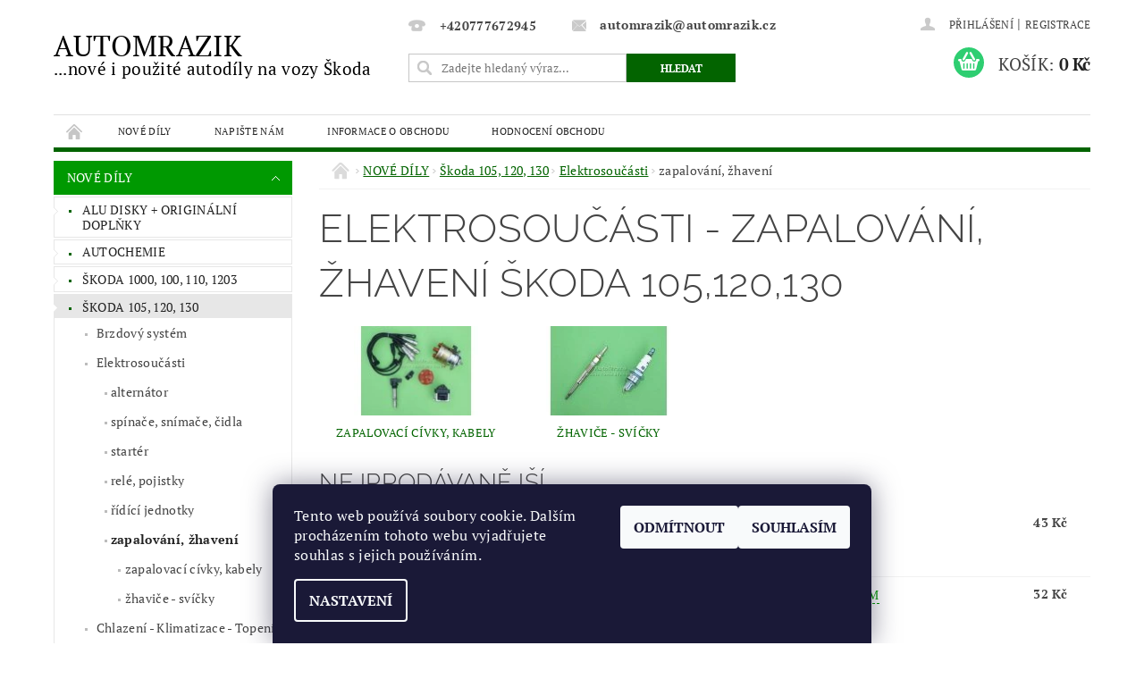

--- FILE ---
content_type: text/html; charset=utf-8
request_url: https://www.automrazik.cz/autodily-nahradni-dily-skoda-105-120-130-elektro-zapalovani-zhaveni/
body_size: 26013
content:
<!DOCTYPE html>
<html id="css" xml:lang='cs' lang='cs' class="external-fonts-loaded">
    <head>
        <link rel="preconnect" href="https://cdn.myshoptet.com" /><link rel="dns-prefetch" href="https://cdn.myshoptet.com" /><link rel="preload" href="https://cdn.myshoptet.com/prj/dist/master/cms/libs/jquery/jquery-1.11.3.min.js" as="script" />        <script>
dataLayer = [];
dataLayer.push({'shoptet' : {
    "pageId": 912,
    "pageType": "category",
    "currency": "CZK",
    "currencyInfo": {
        "decimalSeparator": ",",
        "exchangeRate": 1,
        "priceDecimalPlaces": 0,
        "symbol": "K\u010d",
        "symbolLeft": 0,
        "thousandSeparator": " "
    },
    "language": "cs",
    "projectId": 70039,
    "category": {
        "guid": "282ce550-6cce-11e9-a065-0cc47a6c92bc",
        "path": "Nov\u00e9 d\u00edly | \u0160koda 105, 120, 130 | Elektrosou\u010d\u00e1sti - \u0160koda 105,120,130 | Elektrosou\u010d\u00e1sti - Zapalov\u00e1n\u00ed, \u017ehaven\u00ed \u0160koda 105,120,130",
        "parentCategoryGuid": "282cb3f0-6cce-11e9-a065-0cc47a6c92bc"
    },
    "cartInfo": {
        "id": null,
        "freeShipping": false,
        "freeShippingFrom": null,
        "leftToFreeGift": {
            "formattedPrice": "0 K\u010d",
            "priceLeft": 0
        },
        "freeGift": false,
        "leftToFreeShipping": {
            "priceLeft": null,
            "dependOnRegion": null,
            "formattedPrice": null
        },
        "discountCoupon": [],
        "getNoBillingShippingPrice": {
            "withoutVat": 0,
            "vat": 0,
            "withVat": 0
        },
        "cartItems": [],
        "taxMode": "ORDINARY"
    },
    "cart": [],
    "customer": {
        "priceRatio": 1,
        "priceListId": 1,
        "groupId": null,
        "registered": false,
        "mainAccount": false
    }
}});
dataLayer.push({'cookie_consent' : {
    "marketing": "denied",
    "analytics": "denied"
}});
document.addEventListener('DOMContentLoaded', function() {
    shoptet.consent.onAccept(function(agreements) {
        if (agreements.length == 0) {
            return;
        }
        dataLayer.push({
            'cookie_consent' : {
                'marketing' : (agreements.includes(shoptet.config.cookiesConsentOptPersonalisation)
                    ? 'granted' : 'denied'),
                'analytics': (agreements.includes(shoptet.config.cookiesConsentOptAnalytics)
                    ? 'granted' : 'denied')
            },
            'event': 'cookie_consent'
        });
    });
});
</script>

<!-- Google Tag Manager -->
<script>(function(w,d,s,l,i){w[l]=w[l]||[];w[l].push({'gtm.start':
new Date().getTime(),event:'gtm.js'});var f=d.getElementsByTagName(s)[0],
j=d.createElement(s),dl=l!='dataLayer'?'&l='+l:'';j.async=true;j.src=
'https://www.googletagmanager.com/gtm.js?id='+i+dl;f.parentNode.insertBefore(j,f);
})(window,document,'script','dataLayer','GTM-TC24DHPQ');</script>
<!-- End Google Tag Manager -->


        <meta http-equiv="content-type" content="text/html; charset=utf-8" />
        <title>Elektrosoučásti - zapalování, žhavení Škoda 105,120,130</title>

        <meta name="viewport" content="width=device-width, initial-scale=1.0" />
        <meta name="format-detection" content="telephone=no" />

        
            <meta property="og:type" content="website"><meta property="og:site_name" content="automrazik.cz"><meta property="og:url" content="https://www.automrazik.cz/autodily-nahradni-dily-skoda-105-120-130-elektro-zapalovani-zhaveni/"><meta property="og:title" content="Elektrosoučásti - zapalování, žhavení Škoda 105,120,130"><meta name="author" content="AUTOMRAZIK"><meta name="web_author" content="Shoptet.cz"><meta name="dcterms.rightsHolder" content="www.automrazik.cz"><meta name="robots" content="index,follow"><meta property="og:image" content="https://cdn.myshoptet.com/usr/www.automrazik.cz/user/front_images/automrazivvvvvvvvvvvvvk.jpg?t=1769050720"><meta property="og:description" content="zhavic,zhavice,zhavici,svicka,svicky,kabely,kabelaz,jednotka,skoda,105,120,130"><meta name="description" content="zhavic,zhavice,zhavici,svicka,svicky,kabely,kabelaz,jednotka,skoda,105,120,130">
        


        
        <noscript>
            <style media="screen">
                #category-filter-hover {
                    display: block !important;
                }
            </style>
        </noscript>
        
    <link href="https://cdn.myshoptet.com/prj/dist/master/cms/templates/frontend_templates/shared/css/font-face/pt-serif.css" rel="stylesheet"><link href="https://cdn.myshoptet.com/prj/dist/master/cms/templates/frontend_templates/shared/css/font-face/raleway.css" rel="stylesheet"><link href="https://cdn.myshoptet.com/prj/dist/master/shop/dist/font-shoptet-04.css.7d79974e5b4cdb582ad8.css" rel="stylesheet">    <script>
        var oldBrowser = false;
    </script>
    <!--[if lt IE 9]>
        <script src="https://cdnjs.cloudflare.com/ajax/libs/html5shiv/3.7.3/html5shiv.js"></script>
        <script>
            var oldBrowser = '<strong>Upozornění!</strong> Používáte zastaralý prohlížeč, který již není podporován. Prosím <a href="https://www.whatismybrowser.com/" target="_blank" rel="nofollow">aktualizujte svůj prohlížeč</a> a zvyšte své UX.';
        </script>
    <![endif]-->

        <style>:root {--color-primary: #036400;--color-primary-h: 118;--color-primary-s: 100%;--color-primary-l: 20%;--color-primary-hover: #009901;--color-primary-hover-h: 120;--color-primary-hover-s: 100%;--color-primary-hover-l: 30%;--color-secondary: #2ece71;--color-secondary-h: 145;--color-secondary-s: 63%;--color-secondary-l: 49%;--color-secondary-hover: #27ae60;--color-secondary-hover-h: 145;--color-secondary-hover-s: 63%;--color-secondary-hover-l: 42%;--color-tertiary: #000000;--color-tertiary-h: 0;--color-tertiary-s: 0%;--color-tertiary-l: 0%;--color-tertiary-hover: #000000;--color-tertiary-hover-h: 0;--color-tertiary-hover-s: 0%;--color-tertiary-hover-l: 0%;--color-header-background: #ffffff;--template-font: "PT Serif";--template-headings-font: "Raleway";--header-background-url: none;--cookies-notice-background: #1A1937;--cookies-notice-color: #F8FAFB;--cookies-notice-button-hover: #f5f5f5;--cookies-notice-link-hover: #27263f;--templates-update-management-preview-mode-content: "Náhled aktualizací šablony je aktivní pro váš prohlížeč."}</style>

        <style>:root {--logo-x-position: 0px;--logo-y-position: 0px;--front-image-x-position: 281px;--front-image-y-position: 6px;}</style>

        <link href="https://cdn.myshoptet.com/prj/dist/master/shop/dist/main-04.css.55ec9317567af1708cb4.css" rel="stylesheet" media="screen" />

        <link rel="stylesheet" href="https://cdn.myshoptet.com/prj/dist/master/cms/templates/frontend_templates/_/css/print.css" media="print" />
                            <link rel="shortcut icon" href="/favicon.ico" type="image/x-icon" />
                                    <link rel="canonical" href="https://www.automrazik.cz/autodily-nahradni-dily-skoda-105-120-130-elektro-zapalovani-zhaveni/" />
        
        
        
        
                
                            <style>
                    /* custom background */
                    #main-wrapper {
                                                    background-color: #ffffff !important;
                                                                            background-position: left top !important;
                            background-repeat: repeat !important;
                                                                            background-attachment: scroll !important;
                                                                    }
                </style>
                    
                <script>var shoptet = shoptet || {};shoptet.abilities = {"about":{"generation":2,"id":"04"},"config":{"category":{"product":{"image_size":"detail_alt_1"}},"navigation_breakpoint":991,"number_of_active_related_products":2,"product_slider":{"autoplay":false,"autoplay_speed":3000,"loop":true,"navigation":true,"pagination":true,"shadow_size":0}},"elements":{"recapitulation_in_checkout":true},"feature":{"directional_thumbnails":false,"extended_ajax_cart":false,"extended_search_whisperer":false,"fixed_header":false,"images_in_menu":false,"product_slider":false,"simple_ajax_cart":true,"smart_labels":false,"tabs_accordion":false,"tabs_responsive":false,"top_navigation_menu":false,"user_action_fullscreen":false}};shoptet.design = {"template":{"name":"Pop","colorVariant":"Emerald"},"layout":{"homepage":"catalog3","subPage":"catalog4","productDetail":"catalog4"},"colorScheme":{"conversionColor":"#2ece71","conversionColorHover":"#27ae60","color1":"#036400","color2":"#009901","color3":"#000000","color4":"#000000"},"fonts":{"heading":"Raleway","text":"PT Serif"},"header":{"backgroundImage":null,"image":"https:\/\/www.automrazik.czuser\/front_images\/automrazivvvvvvvvvvvvvk.jpg","logo":null,"color":"#ffffff"},"background":{"enabled":true,"color":{"enabled":true,"color":"#ffffff"},"image":{"url":null,"attachment":"scroll","position":"tile"}}};shoptet.config = {};shoptet.events = {};shoptet.runtime = {};shoptet.content = shoptet.content || {};shoptet.updates = {};shoptet.messages = [];shoptet.messages['lightboxImg'] = "Obrázek";shoptet.messages['lightboxOf'] = "z";shoptet.messages['more'] = "Více";shoptet.messages['cancel'] = "Zrušit";shoptet.messages['removedItem'] = "Položka byla odstraněna z košíku.";shoptet.messages['discountCouponWarning'] = "Zapomněli jste uplatnit slevový kupón. Pro pokračování jej uplatněte pomocí tlačítka vedle vstupního pole, nebo jej smažte.";shoptet.messages['charsNeeded'] = "Prosím, použijte minimálně 3 znaky!";shoptet.messages['invalidCompanyId'] = "Neplané IČ, povoleny jsou pouze číslice";shoptet.messages['needHelp'] = "Potřebujete pomoc?";shoptet.messages['showContacts'] = "Zobrazit kontakty";shoptet.messages['hideContacts'] = "Skrýt kontakty";shoptet.messages['ajaxError'] = "Došlo k chybě; obnovte prosím stránku a zkuste to znovu.";shoptet.messages['variantWarning'] = "Zvolte prosím variantu produktu.";shoptet.messages['chooseVariant'] = "Zvolte variantu";shoptet.messages['unavailableVariant'] = "Tato varianta není dostupná a není možné ji objednat.";shoptet.messages['withVat'] = "včetně DPH";shoptet.messages['withoutVat'] = "bez DPH";shoptet.messages['toCart'] = "Do košíku";shoptet.messages['emptyCart'] = "Prázdný košík";shoptet.messages['change'] = "Změnit";shoptet.messages['chosenBranch'] = "Zvolená pobočka";shoptet.messages['validatorRequired'] = "Povinné pole";shoptet.messages['validatorEmail'] = "Prosím vložte platnou e-mailovou adresu";shoptet.messages['validatorUrl'] = "Prosím vložte platnou URL adresu";shoptet.messages['validatorDate'] = "Prosím vložte platné datum";shoptet.messages['validatorNumber'] = "Vložte číslo";shoptet.messages['validatorDigits'] = "Prosím vložte pouze číslice";shoptet.messages['validatorCheckbox'] = "Zadejte prosím všechna povinná pole";shoptet.messages['validatorConsent'] = "Bez souhlasu nelze odeslat.";shoptet.messages['validatorPassword'] = "Hesla se neshodují";shoptet.messages['validatorInvalidPhoneNumber'] = "Vyplňte prosím platné telefonní číslo bez předvolby.";shoptet.messages['validatorInvalidPhoneNumberSuggestedRegion'] = "Neplatné číslo — navržený region: %1";shoptet.messages['validatorInvalidCompanyId'] = "Neplatné IČ, musí být ve tvaru jako %1";shoptet.messages['validatorFullName'] = "Nezapomněli jste příjmení?";shoptet.messages['validatorHouseNumber'] = "Prosím zadejte správné číslo domu";shoptet.messages['validatorZipCode'] = "Zadané PSČ neodpovídá zvolené zemi";shoptet.messages['validatorShortPhoneNumber'] = "Telefonní číslo musí mít min. 8 znaků";shoptet.messages['choose-personal-collection'] = "Prosím vyberte místo doručení u osobního odběru, není zvoleno.";shoptet.messages['choose-external-shipping'] = "Upřesněte prosím vybraný způsob dopravy";shoptet.messages['choose-ceska-posta'] = "Pobočka České Pošty není určena, zvolte prosím některou";shoptet.messages['choose-hupostPostaPont'] = "Pobočka Maďarské pošty není vybrána, zvolte prosím nějakou";shoptet.messages['choose-postSk'] = "Pobočka Slovenské pošty není zvolena, vyberte prosím některou";shoptet.messages['choose-ulozenka'] = "Pobočka Uloženky nebyla zvolena, prosím vyberte některou";shoptet.messages['choose-zasilkovna'] = "Pobočka Zásilkovny nebyla zvolena, prosím vyberte některou";shoptet.messages['choose-ppl-cz'] = "Pobočka PPL ParcelShop nebyla vybrána, vyberte prosím jednu";shoptet.messages['choose-glsCz'] = "Pobočka GLS ParcelShop nebyla zvolena, prosím vyberte některou";shoptet.messages['choose-dpd-cz'] = "Ani jedna z poboček služby DPD Parcel Shop nebyla zvolená, prosím vyberte si jednu z možností.";shoptet.messages['watchdogType'] = "Je zapotřebí vybrat jednu z možností u sledování produktu.";shoptet.messages['watchdog-consent-required'] = "Musíte zaškrtnout všechny povinné souhlasy";shoptet.messages['watchdogEmailEmpty'] = "Prosím vyplňte e-mail";shoptet.messages['privacyPolicy'] = 'Musíte souhlasit s ochranou osobních údajů';shoptet.messages['amountChanged'] = '(množství bylo změněno)';shoptet.messages['unavailableCombination'] = 'Není k dispozici v této kombinaci';shoptet.messages['specifyShippingMethod'] = 'Upřesněte dopravu';shoptet.messages['PIScountryOptionMoreBanks'] = 'Možnost platby z %1 bank';shoptet.messages['PIScountryOptionOneBank'] = 'Možnost platby z 1 banky';shoptet.messages['PIScurrencyInfoCZK'] = 'V měně CZK lze zaplatit pouze prostřednictvím českých bank.';shoptet.messages['PIScurrencyInfoHUF'] = 'V měně HUF lze zaplatit pouze prostřednictvím maďarských bank.';shoptet.messages['validatorVatIdWaiting'] = "Ověřujeme";shoptet.messages['validatorVatIdValid'] = "Ověřeno";shoptet.messages['validatorVatIdInvalid'] = "DIČ se nepodařilo ověřit, i přesto můžete objednávku dokončit";shoptet.messages['validatorVatIdInvalidOrderForbid'] = "Zadané DIČ nelze nyní ověřit, protože služba ověřování je dočasně nedostupná. Zkuste opakovat zadání později, nebo DIČ vymažte s vaši objednávku dokončete v režimu OSS. Případně kontaktujte prodejce.";shoptet.messages['validatorVatIdInvalidOssRegime'] = "Zadané DIČ nemůže být ověřeno, protože služba ověřování je dočasně nedostupná. Vaše objednávka bude dokončena v režimu OSS. Případně kontaktujte prodejce.";shoptet.messages['previous'] = "Předchozí";shoptet.messages['next'] = "Následující";shoptet.messages['close'] = "Zavřít";shoptet.messages['imageWithoutAlt'] = "Tento obrázek nemá popisek";shoptet.messages['newQuantity'] = "Nové množství:";shoptet.messages['currentQuantity'] = "Aktuální množství:";shoptet.messages['quantityRange'] = "Prosím vložte číslo v rozmezí %1 a %2";shoptet.messages['skipped'] = "Přeskočeno";shoptet.messages.validator = {};shoptet.messages.validator.nameRequired = "Zadejte jméno a příjmení.";shoptet.messages.validator.emailRequired = "Zadejte e-mailovou adresu (např. jan.novak@example.com).";shoptet.messages.validator.phoneRequired = "Zadejte telefonní číslo.";shoptet.messages.validator.messageRequired = "Napište komentář.";shoptet.messages.validator.descriptionRequired = shoptet.messages.validator.messageRequired;shoptet.messages.validator.captchaRequired = "Vyplňte bezpečnostní kontrolu.";shoptet.messages.validator.consentsRequired = "Potvrďte svůj souhlas.";shoptet.messages.validator.scoreRequired = "Zadejte počet hvězdiček.";shoptet.messages.validator.passwordRequired = "Zadejte heslo, které bude obsahovat min. 4 znaky.";shoptet.messages.validator.passwordAgainRequired = shoptet.messages.validator.passwordRequired;shoptet.messages.validator.currentPasswordRequired = shoptet.messages.validator.passwordRequired;shoptet.messages.validator.birthdateRequired = "Zadejte datum narození.";shoptet.messages.validator.billFullNameRequired = "Zadejte jméno a příjmení.";shoptet.messages.validator.deliveryFullNameRequired = shoptet.messages.validator.billFullNameRequired;shoptet.messages.validator.billStreetRequired = "Zadejte název ulice.";shoptet.messages.validator.deliveryStreetRequired = shoptet.messages.validator.billStreetRequired;shoptet.messages.validator.billHouseNumberRequired = "Zadejte číslo domu.";shoptet.messages.validator.deliveryHouseNumberRequired = shoptet.messages.validator.billHouseNumberRequired;shoptet.messages.validator.billZipRequired = "Zadejte PSČ.";shoptet.messages.validator.deliveryZipRequired = shoptet.messages.validator.billZipRequired;shoptet.messages.validator.billCityRequired = "Zadejte název města.";shoptet.messages.validator.deliveryCityRequired = shoptet.messages.validator.billCityRequired;shoptet.messages.validator.companyIdRequired = "Zadejte IČ.";shoptet.messages.validator.vatIdRequired = "Zadejte DIČ.";shoptet.messages.validator.billCompanyRequired = "Zadejte název společnosti.";shoptet.messages['loading'] = "Načítám…";shoptet.messages['stillLoading'] = "Stále načítám…";shoptet.messages['loadingFailed'] = "Načtení se nezdařilo. Zkuste to znovu.";shoptet.messages['productsSorted'] = "Produkty seřazeny.";shoptet.messages['formLoadingFailed'] = "Formulář se nepodařilo načíst. Zkuste to prosím znovu.";shoptet.messages.moreInfo = "Více informací";shoptet.config.orderingProcess = {active: false,step: false};shoptet.config.documentsRounding = '3';shoptet.config.documentPriceDecimalPlaces = '0';shoptet.config.thousandSeparator = ' ';shoptet.config.decSeparator = ',';shoptet.config.decPlaces = '0';shoptet.config.decPlacesSystemDefault = '2';shoptet.config.currencySymbol = 'Kč';shoptet.config.currencySymbolLeft = '0';shoptet.config.defaultVatIncluded = 1;shoptet.config.defaultProductMaxAmount = 9999;shoptet.config.inStockAvailabilityId = -1;shoptet.config.defaultProductMaxAmount = 9999;shoptet.config.inStockAvailabilityId = -1;shoptet.config.cartActionUrl = '/action/Cart';shoptet.config.advancedOrderUrl = '/action/Cart/GetExtendedOrder/';shoptet.config.cartContentUrl = '/action/Cart/GetCartContent/';shoptet.config.stockAmountUrl = '/action/ProductStockAmount/';shoptet.config.addToCartUrl = '/action/Cart/addCartItem/';shoptet.config.removeFromCartUrl = '/action/Cart/deleteCartItem/';shoptet.config.updateCartUrl = '/action/Cart/setCartItemAmount/';shoptet.config.addDiscountCouponUrl = '/action/Cart/addDiscountCoupon/';shoptet.config.setSelectedGiftUrl = '/action/Cart/setSelectedGift/';shoptet.config.rateProduct = '/action/ProductDetail/RateProduct/';shoptet.config.customerDataUrl = '/action/OrderingProcess/step2CustomerAjax/';shoptet.config.registerUrl = '/registrace/';shoptet.config.agreementCookieName = 'site-agreement';shoptet.config.cookiesConsentUrl = '/action/CustomerCookieConsent/';shoptet.config.cookiesConsentIsActive = 1;shoptet.config.cookiesConsentOptAnalytics = 'analytics';shoptet.config.cookiesConsentOptPersonalisation = 'personalisation';shoptet.config.cookiesConsentOptNone = 'none';shoptet.config.cookiesConsentRefuseDuration = 7;shoptet.config.cookiesConsentName = 'CookiesConsent';shoptet.config.agreementCookieExpire = 30;shoptet.config.cookiesConsentSettingsUrl = '/cookies-settings/';shoptet.config.fonts = {"google":{"attributes":"300,400,600,700,900:latin-ext","families":["PT Serif","Raleway"],"urls":["https:\/\/cdn.myshoptet.com\/prj\/dist\/master\/cms\/templates\/frontend_templates\/shared\/css\/font-face\/pt-serif.css","https:\/\/cdn.myshoptet.com\/prj\/dist\/master\/cms\/templates\/frontend_templates\/shared\/css\/font-face\/raleway.css"]},"custom":{"families":["shoptet"],"urls":["https:\/\/cdn.myshoptet.com\/prj\/dist\/master\/shop\/dist\/font-shoptet-04.css.7d79974e5b4cdb582ad8.css"]}};shoptet.config.mobileHeaderVersion = '1';shoptet.config.fbCAPIEnabled = false;shoptet.config.fbPixelEnabled = false;shoptet.config.fbCAPIUrl = '/action/FacebookCAPI/';shoptet.content.regexp = /strana-[0-9]+[\/]/g;shoptet.content.colorboxHeader = '<div class="colorbox-html-content">';shoptet.content.colorboxFooter = '</div>';shoptet.customer = {};shoptet.csrf = shoptet.csrf || {};shoptet.csrf.token = 'csrf_GiUHSIYFa622cc38bbd6eea0';shoptet.csrf.invalidTokenModal = '<div><h2>Přihlaste se prosím znovu</h2><p>Omlouváme se, ale Váš CSRF token pravděpodobně vypršel. Abychom mohli udržet Vaši bezpečnost na co největší úrovni potřebujeme, abyste se znovu přihlásili.</p><p>Děkujeme za pochopení.</p><div><a href="/login/?backTo=%2Fautodily-nahradni-dily-skoda-105-120-130-elektro-zapalovani-zhaveni%2F">Přihlášení</a></div></div> ';shoptet.csrf.formsSelector = 'csrf-enabled';shoptet.csrf.submitListener = true;shoptet.csrf.validateURL = '/action/ValidateCSRFToken/Index/';shoptet.csrf.refreshURL = '/action/RefreshCSRFTokenNew/Index/';shoptet.csrf.enabled = true;shoptet.config.googleAnalytics ||= {};shoptet.config.googleAnalytics.isGa4Enabled = true;shoptet.config.googleAnalytics.route ||= {};shoptet.config.googleAnalytics.route.ua = "UA";shoptet.config.googleAnalytics.route.ga4 = "GA4";shoptet.config.ums_a11y_category_page = true;shoptet.config.discussion_rating_forms = false;shoptet.config.ums_forms_redesign = false;shoptet.config.showPriceWithoutVat = '';shoptet.config.ums_a11y_login = false;</script>
        <script src="https://cdn.myshoptet.com/prj/dist/master/cms/libs/jquery/jquery-1.11.3.min.js"></script><script src="https://cdn.myshoptet.com/prj/dist/master/cms/libs/jquery/jquery-migrate-1.4.1.min.js"></script><script src="https://cdn.myshoptet.com/prj/dist/master/cms/libs/jquery/jquery-ui-1.8.24.min.js"></script>
    <script src="https://cdn.myshoptet.com/prj/dist/master/shop/dist/main-04.js.cd0f12ca7fcb266dd765.js"></script>
<script src="https://cdn.myshoptet.com/prj/dist/master/shop/dist/shared-2g.js.aa13ef3ecca51cd89ec5.js"></script><script src="https://cdn.myshoptet.com/prj/dist/master/cms/libs/jqueryui/i18n/datepicker-cs.js"></script><script>if (window.self !== window.top) {const script = document.createElement('script');script.type = 'module';script.src = "https://cdn.myshoptet.com/prj/dist/master/shop/dist/editorPreview.js.e7168e827271d1c16a1d.js";document.body.appendChild(script);}</script>        <script>
            jQuery.extend(jQuery.cybergenicsFormValidator.messages, {
                required: "Povinné pole",
                email: "Prosím vložte platnou e-mailovou adresu",
                url: "Prosím vložte platnou URL adresu",
                date: "Prosím vložte platné datum",
                number: "Vložte číslo",
                digits: "Prosím vložte pouze číslice",
                checkbox: "Zadejte prosím všechna povinná pole",
                validatorConsent: "Bez souhlasu nelze odeslat.",
                password: "Hesla se neshodují",
                invalidPhoneNumber: "Vyplňte prosím platné telefonní číslo bez předvolby.",
                invalidCompanyId: 'Nevalidní IČ, musí mít přesně 8 čísel (před kratší IČ lze dát nuly)',
                fullName: "Nezapomněli jste příjmení?",
                zipCode: "Zadané PSČ neodpovídá zvolené zemi",
                houseNumber: "Prosím zadejte správné číslo domu",
                shortPhoneNumber: "Telefonní číslo musí mít min. 8 znaků",
                privacyPolicy: "Musíte souhlasit s ochranou osobních údajů"
            });
        </script>
                                    
                
        
        <!-- User include -->
                <!-- api 473(125) html code header -->

                <style>
                    #order-billing-methods .radio-wrapper[data-guid="da7798e2-9b1d-11ed-8eb3-0cc47a6c92bc"]:not(.cggooglepay), #order-billing-methods .radio-wrapper[data-guid="d86423c3-66d4-11eb-a065-0cc47a6c92bc"]:not(.cgapplepay) {
                        display: none;
                    }
                </style>
                <script type="text/javascript">
                    document.addEventListener('DOMContentLoaded', function() {
                        if (getShoptetDataLayer('pageType') === 'billingAndShipping') {
                            
                try {
                    if (window.ApplePaySession && window.ApplePaySession.canMakePayments()) {
                        document.querySelector('#order-billing-methods .radio-wrapper[data-guid="d86423c3-66d4-11eb-a065-0cc47a6c92bc"]').classList.add('cgapplepay');
                    }
                } catch (err) {} 
            
                            
                const cgBaseCardPaymentMethod = {
                        type: 'CARD',
                        parameters: {
                            allowedAuthMethods: ["PAN_ONLY", "CRYPTOGRAM_3DS"],
                            allowedCardNetworks: [/*"AMEX", "DISCOVER", "INTERAC", "JCB",*/ "MASTERCARD", "VISA"]
                        }
                };
                
                function cgLoadScript(src, callback)
                {
                    var s,
                        r,
                        t;
                    r = false;
                    s = document.createElement('script');
                    s.type = 'text/javascript';
                    s.src = src;
                    s.onload = s.onreadystatechange = function() {
                        if ( !r && (!this.readyState || this.readyState == 'complete') )
                        {
                            r = true;
                            callback();
                        }
                    };
                    t = document.getElementsByTagName('script')[0];
                    t.parentNode.insertBefore(s, t);
                } 
                
                function cgGetGoogleIsReadyToPayRequest() {
                    return Object.assign(
                        {},
                        {
                            apiVersion: 2,
                            apiVersionMinor: 0
                        },
                        {
                            allowedPaymentMethods: [cgBaseCardPaymentMethod]
                        }
                    );
                }

                function onCgGooglePayLoaded() {
                    let paymentsClient = new google.payments.api.PaymentsClient({environment: 'PRODUCTION'});
                    paymentsClient.isReadyToPay(cgGetGoogleIsReadyToPayRequest()).then(function(response) {
                        if (response.result) {
                            document.querySelector('#order-billing-methods .radio-wrapper[data-guid="da7798e2-9b1d-11ed-8eb3-0cc47a6c92bc"]').classList.add('cggooglepay');	 	 	 	 	 
                        }
                    })
                    .catch(function(err) {});
                }
                
                cgLoadScript('https://pay.google.com/gp/p/js/pay.js', onCgGooglePayLoaded);
            
                        }
                    });
                </script> 
                
<!-- project html code header -->
<style type="text/css">

#menu li { font-size: 0.7rem; }

</style>

<style type="text/css"> .header-contacts { font-weight: 800 } </style>

<style type="text/css">

#column-l-in #categories .categories .topic, #column-r #categories .categories .topic { font-size: 0.35rem; }

</style>

<style type="text/css"> #category-tabs { display: none } </style>

<style type="text/css"> #manufacturer-filter { display: none } </style>

<style type="text/css"> #cat-price-filter, #param-filter-hover, #category-filter, #tab-pagi, .pagination-category-tabs { display: none } </style>

<style type="text/css">

#footer-in { border-top: 0.35rem solid #1EE363; }

</style>

<style type="text/css">

#articles ul li a { color: #1AA34A; }

</style>

<script type="text/javascript">
$(document).ready(function(){
    $('div a.p-watch-price').html('Sledování - upozornění'); });
</script>





        <!-- /User include -->
                                <!-- Global site tag (gtag.js) - Google Analytics -->
    <script async src="https://www.googletagmanager.com/gtag/js?id=G-KYJQMRR9BQ"></script>
    <script>
        
        window.dataLayer = window.dataLayer || [];
        function gtag(){dataLayer.push(arguments);}
        

                    console.debug('default consent data');

            gtag('consent', 'default', {"ad_storage":"denied","analytics_storage":"denied","ad_user_data":"denied","ad_personalization":"denied","wait_for_update":500});
            dataLayer.push({
                'event': 'default_consent'
            });
        
        gtag('js', new Date());

        
                gtag('config', 'G-KYJQMRR9BQ', {"groups":"GA4","send_page_view":false,"content_group":"category","currency":"CZK","page_language":"cs"});
        
                gtag('config', 'AW-461033130', {"allow_enhanced_conversions":true});
        
        
        
        
        
                    gtag('event', 'page_view', {"send_to":"GA4","page_language":"cs","content_group":"category","currency":"CZK"});
        
        
        
        
        
        
        
        
        
        
        
        
        
        document.addEventListener('DOMContentLoaded', function() {
            if (typeof shoptet.tracking !== 'undefined') {
                for (var id in shoptet.tracking.bannersList) {
                    gtag('event', 'view_promotion', {
                        "send_to": "UA",
                        "promotions": [
                            {
                                "id": shoptet.tracking.bannersList[id].id,
                                "name": shoptet.tracking.bannersList[id].name,
                                "position": shoptet.tracking.bannersList[id].position
                            }
                        ]
                    });
                }
            }

            shoptet.consent.onAccept(function(agreements) {
                if (agreements.length !== 0) {
                    console.debug('gtag consent accept');
                    var gtagConsentPayload =  {
                        'ad_storage': agreements.includes(shoptet.config.cookiesConsentOptPersonalisation)
                            ? 'granted' : 'denied',
                        'analytics_storage': agreements.includes(shoptet.config.cookiesConsentOptAnalytics)
                            ? 'granted' : 'denied',
                                                                                                'ad_user_data': agreements.includes(shoptet.config.cookiesConsentOptPersonalisation)
                            ? 'granted' : 'denied',
                        'ad_personalization': agreements.includes(shoptet.config.cookiesConsentOptPersonalisation)
                            ? 'granted' : 'denied',
                        };
                    console.debug('update consent data', gtagConsentPayload);
                    gtag('consent', 'update', gtagConsentPayload);
                    dataLayer.push(
                        { 'event': 'update_consent' }
                    );
                }
            });
        });
    </script>

                
                                                    </head>
        <body class="desktop id-912 in-autodily-nahradni-dily-skoda-105-120-130-elektro-zapalovani-zhaveni template-04 type-category page-category ajax-add-to-cart">
        
        <div id="fb-root"></div>
        <script>
            window.fbAsyncInit = function() {
                FB.init({
//                    appId            : 'your-app-id',
                    autoLogAppEvents : true,
                    xfbml            : true,
                    version          : 'v19.0'
                });
            };
        </script>
        <script async defer crossorigin="anonymous" src="https://connect.facebook.net/cs_CZ/sdk.js"></script>
        
<!-- Google Tag Manager (noscript) -->
<noscript><iframe src="https://www.googletagmanager.com/ns.html?id=GTM-TC24DHPQ"
height="0" width="0" style="display:none;visibility:hidden"></iframe></noscript>
<!-- End Google Tag Manager (noscript) -->


                
        
        <div id="main-wrapper">
            <div id="main-wrapper-in" class="large-12 medium-12 small-12">
                <div id="main" class="large-12 medium-12 small-12 row">

                    

                    <div id="header" class="large-12 medium-12 small-12 columns">
                        <header id="header-in" class="large-12 medium-12 small-12 clearfix">
                            
<div class="row">
    
                            <span data-picture id="header-image" class="vam" data-alt="AUTOMRAZIK">
                <span data-src="https://cdn.myshoptet.com/prj/dist/master/cms/templates/frontend_templates/_/img/blank.gif"></span>
                <span data-src="https://cdn.myshoptet.com/usr/www.automrazik.cz/user/front_images/automrazivvvvvvvvvvvvvk.jpg" data-media="(min-width: 641px)"></span>
                <!--[if (lt IE 9) & (!IEMobile)]>
                    <span data-src="https://cdn.myshoptet.com/usr/www.automrazik.cz/user/front_images/automrazivvvvvvvvvvvvvk.jpg"></span>
                <![endif]-->
                <noscript><img src="https://cdn.myshoptet.com/usr/www.automrazik.cz/user/front_images/automrazivvvvvvvvvvvvvk.jpg" alt="AUTOMRAZIK" id="header-image" /></noscript>
            </span>
                <div class="large-4 medium-4 small-6 columns">
                        <a href="/" title="AUTOMRAZIK" id="logo" class="text-logo" data-testid="linkWebsiteLogo">AUTOMRAZIK<small id="motto">...nové i použité autodíly na vozy Škoda</small></a>
        </div>
    
    
        <div class="large-4 medium-4 small-12 columns">
                                                <div class="large-12 row collapse header-contacts">
                                                                                       <div class="large-6 medium-12 small-6 header-phone columns left">
                    <a href="tel:+420777672945" title="Telefon"><span>+420777672945</span></a>
                    </div>
                                                    <div class="large-6 medium-12 small-6 header-email columns left">
                                                    <a href="mailto:automrazik@automrazik.cz"><span>automrazik@automrazik.cz</span></a>
                                            </div>
                            </div>
            
                        <div class="searchform large-12 medium-12 small-12" itemscope itemtype="https://schema.org/WebSite">
                <meta itemprop="headline" content="Elektrosoučásti - Zapalování, žhavení Škoda 105,120,130"/>
<meta itemprop="url" content="https://www.automrazik.cz"/>
        <meta itemprop="text" content="zhavic,zhavice,zhavici,svicka,svicky,kabely,kabelaz,jednotka,skoda,105,120,130"/>

                <form class="search-whisperer-wrap-v1 search-whisperer-wrap" action="/action/ProductSearch/prepareString/" method="post" itemprop="potentialAction" itemscope itemtype="https://schema.org/SearchAction" data-testid="searchForm">
                    <fieldset>
                        <meta itemprop="target" content="https://www.automrazik.cz/vyhledavani/?string={string}"/>
                        <div class="large-8 medium-8 small-12 left">
                            <input type="hidden" name="language" value="cs" />
                            <input type="search" name="string" itemprop="query-input" class="s-word" placeholder="Zadejte hledaný výraz..." autocomplete="off" data-testid="searchInput" />
                        </div>
                        <div class="tar large-4 medium-4 small-2 left b-search-wrap">
                            <input type="submit" value="Hledat" class="b-search tiny button" data-testid="searchBtn" />
                        </div>
                        <div class="search-whisperer-container-js"></div>
                        <div class="search-notice large-12 medium-12 small-12" data-testid="searchMsg">Prosím, použijte minimálně 3 znaky!</div>
                    </fieldset>
                </form>
            </div>
        </div>
    
    
        <div class="large-4 medium-4 small-12 columns">
                        <div id="top-links" class="large-12 medium-12 small-12">
                <span class="responsive-mobile-visible responsive-all-hidden box-account-links-trigger-wrap">
                    <span class="box-account-links-trigger"></span>
                </span>
                <ul class="responsive-mobile-hidden box-account-links list-inline list-reset">
                    
                                                                                                                        <li>
                                        <a class="icon-account-login" href="/login/?backTo=%2Fautodily-nahradni-dily-skoda-105-120-130-elektro-zapalovani-zhaveni%2F" title="Přihlášení" data-testid="signin" rel="nofollow"><span>Přihlášení</span></a>
                                    </li>
                                    <li>
                                        <span class="responsive-mobile-hidden"> |</span>
                                        <a href="/registrace/" title="Registrace" data-testid="headerSignup" rel="nofollow">Registrace</a>
                                    </li>
                                                                                                        
                </ul>
            </div>
                        
                                            
                <div class="place-cart-here">
                    <div id="header-cart-wrapper" class="header-cart-wrapper menu-element-wrap">
    <a href="/kosik/" id="header-cart" class="header-cart" data-testid="headerCart" rel="nofollow">
        <span class="responsive-mobile-hidden">Košík:</span>
        
        <strong class="header-cart-price" data-testid="headerCartPrice">
            0 Kč
        </strong>
    </a>

    <div id="cart-recapitulation" class="cart-recapitulation menu-element-submenu align-right hover-hidden" data-testid="popupCartWidget">
                    <div class="cart-reca-single darken tac" data-testid="cartTitle">
                Váš nákupní košík je prázdný            </div>
            </div>
</div>
                </div>
                    </div>
    
</div>

             <nav id="menu" class="large-12 medium-12 small-12"><ul class="inline-list list-inline valign-top-inline left"><li class="first-line"><a href="/" id="a-home" data-testid="headerMenuItem">Úvodní stránka</a></li><li class="menu-item-749 navigation-submenu-trigger-wrap icon-menu-arrow-wrap">
        <a href="/nove-dily/" data-testid="headerMenuItem">
                    <span class="navigation-submenu-trigger icon-menu-arrow-down icon-menu-arrow"></span>
                NOVÉ DÍLY
    </a>
        <ul class="navigation-submenu navigation-menu">
                    <li class="menu-item-2558">
                <a href="/elektrony--alu-disky-hlinikove-pro-vozy-skoda/" data-image="https://cdn.myshoptet.com/usr/www.automrazik.cz/user/categories/thumb/automrazik_-_5l0071496a__5l0071496a_8z8__5l0071496a8z8_-_alu_kolo__hlin__kov___disk_nevis_7_0jx16_et_45__5x112___koda_superb_i__ii__iii__octavia_ii__iii__yeti.jpg">ALU disky + originální doplňky</a>
            </li>
                    <li class="menu-item-2562">
                <a href="/autodily-nahradni-dily-skoda-cisteni-prisady-ochrana/">Autochemie</a>
            </li>
                    <li class="menu-item-2648">
                <a href="/autodily-nahradni-dily-skoda-1000--100--110--1203/">Škoda 1000, 100, 110, 1203</a>
            </li>
                    <li class="menu-item-883">
                <a href="/autodily-nahradni-dily-skoda-105-120-130/" data-image="https://cdn.myshoptet.com/usr/www.automrazik.cz/user/categories/thumb/automrazik---autod__ly-pro-vozy-__koda-105_120_130_.jpg">Škoda 105, 120, 130</a>
            </li>
                    <li class="menu-item-926">
                <a href="/autodily-nahradni-dily-skoda-favorit/" data-image="https://cdn.myshoptet.com/usr/www.automrazik.cz/user/categories/thumb/automrazik---autod__ly-pro-vozy-__koda-favorit.jpg">Favorit</a>
            </li>
                    <li class="menu-item-686">
                <a href="/autodily-nahradni-dily-skoda-felicia/" data-image="https://cdn.myshoptet.com/usr/www.automrazik.cz/user/categories/thumb/automrazik---autod__ly-pro-vozy-__koda-felicia.jpg">Felicia</a>
            </li>
                    <li class="menu-item-840">
                <a href="/autodily-nahradni-dily-skoda-fabia-1/" data-image="https://cdn.myshoptet.com/usr/www.automrazik.cz/user/categories/thumb/automrazik---autod__ly-pro-vozy-__koda-fabia-1.jpg">Fabia I 1999-</a>
            </li>
                    <li class="menu-item-969">
                <a href="/autodily-nahradni-dily-skoda-fabia-2/" data-image="https://cdn.myshoptet.com/usr/www.automrazik.cz/user/categories/thumb/automrazik---autod__ly-pro-vozy-__koda-fabia-2.jpg">Fabia II 2006-</a>
            </li>
                    <li class="menu-item-1633">
                <a href="/autodily-nahradni-dily-skoda-fabia-3/" data-image="https://cdn.myshoptet.com/usr/www.automrazik.cz/user/categories/thumb/automrazik---autod__ly-pro-vozy-__koda-fabia-3.jpg">Fabia III 2014-</a>
            </li>
                    <li class="menu-item-1098">
                <a href="/autodily-nahradni-dily-skoda-roomster/" data-image="https://cdn.myshoptet.com/usr/www.automrazik.cz/user/categories/thumb/automrazik---autod__ly-pro-vozy-__koda-roomster.jpg">Roomster</a>
            </li>
                    <li class="menu-item-691">
                <a href="/autodily-nahradni-dily-skoda-octavia-1/" data-image="https://cdn.myshoptet.com/usr/www.automrazik.cz/user/categories/thumb/automrazik---autod__ly-pro-vozy-__koda-octavia-1.jpg">Octavia I 1997-</a>
            </li>
                    <li class="menu-item-1012">
                <a href="/autodily-nahradni-dily-skoda-octavia-2/" data-image="https://cdn.myshoptet.com/usr/www.automrazik.cz/user/categories/thumb/automrazik---autod__ly-pro-vozy-__koda-octavia-2.jpg">Octavia II 2004-</a>
            </li>
                    <li class="menu-item-1055">
                <a href="/autodily-nahradni-dily-skoda-octavia-3/" data-image="https://cdn.myshoptet.com/usr/www.automrazik.cz/user/categories/thumb/automrazik---autod__ly-pro-vozy-__koda-octavia-3.jpg">Octavia III 2014-</a>
            </li>
                    <li class="menu-item-1141">
                <a href="/autodily-nahradni-dily-skoda-superb-1/" data-image="https://cdn.myshoptet.com/usr/www.automrazik.cz/user/categories/thumb/automrazik---autod__ly-pro-vozy-__koda-superb.jpg">Superb I 2002-</a>
            </li>
                    <li class="menu-item-1184">
                <a href="/autodily-nahradni-dily-skoda-superb-2/" data-image="https://cdn.myshoptet.com/usr/www.automrazik.cz/user/categories/thumb/automrazik---autod__ly-pro-vozy-__koda-superb-2.jpg">Superb II 2009-</a>
            </li>
                    <li class="menu-item-1980">
                <a href="/autodily-nahradni-dily-skoda-superb-3/" data-image="https://cdn.myshoptet.com/usr/www.automrazik.cz/user/categories/thumb/automrazik---autod__ly-pro-vozy-__koda-superb-3.jpg">Superb III 2015-</a>
            </li>
                    <li class="menu-item-1313">
                <a href="/autodily-nahradni-dily-skoda-citigo/" data-image="https://cdn.myshoptet.com/usr/www.automrazik.cz/user/categories/thumb/automrazik---autod__ly-pro-vozy-__koda-citigo.jpg">Citigo</a>
            </li>
                    <li class="menu-item-1227">
                <a href="/autodily-nahradni-dily-skoda-rapid/" data-image="https://cdn.myshoptet.com/usr/www.automrazik.cz/user/categories/thumb/automrazik---autod__ly-pro-vozy-__koda-rapid.jpg">Rapid</a>
            </li>
                    <li class="menu-item-1270">
                <a href="/autodily-nahradni-dily-skoda-yeti/" data-image="https://cdn.myshoptet.com/usr/www.automrazik.cz/user/categories/thumb/automrazik---autod__ly-pro-vozy-__koda-yeti.jpg">Yeti</a>
            </li>
                    <li class="menu-item-2817">
                <a href="/autodily-nahradni-dily-avia--tatra-815-karosa-zetor-multicar-praga-v3s/">Avia, Liaz, Karosa, Tatra, Zetor-Multicar-Praga V3S</a>
            </li>
            </ul>
    </li><li class="menu-item--6">
    <a href="/napiste-nam/" target="_blank" data-testid="headerMenuItem">
        Napište nám
    </a>
</li><li class="menu-item-2511">
    <a href="/informace-o-obchodu/" target="_blank" data-testid="headerMenuItem">
        Informace o obchodu
    </a>
</li><li class="menu-item--51">
    <a href="/hodnoceni-obchodu/" target="_blank" data-testid="headerMenuItem">
        Hodnocení obchodu
    </a>
</li></ul><div id="menu-helper-wrapper"><div id="menu-helper" data-testid="hamburgerMenu">&nbsp;</div><ul id="menu-helper-box"></ul></div></nav>

<script>
    $(document).ready(function() {
        checkSearchForm($('.searchform'), "Prosím, použijte minimálně 3 znaky!");
    });
    var userOptions = {
        carousel : {
            stepTimer : 5000,
            fadeTimer : 800
        }
    };
</script>

                        </header>
                    </div>
                    <div id="main-in" class="large-12 medium-12 small-12 columns">
                        <div id="main-in-in" class="large-12 medium-12 small-12">
                            
                            <div id="content" class="large-12 medium-12 small-12 row">
                                
                                                                            <aside id="column-l" class="large-3 medium-3 small-12 columns">
                                            <div id="column-l-in">
                                                                                                                                                    <div class="box-even">
                        
<div id="categories">
                        <div class="categories cat-01 expandable cat-active expanded" id="cat-749">
                <div class="topic"><a href="/nove-dily/" class="expanded">NOVÉ DÍLY</a></div>
        
    <ul class="expanded">
                    <li class="expandable"><a href="/elektrony--alu-disky-hlinikove-pro-vozy-skoda/" title="ALU disky + originální doplňky">ALU disky + originální doplňky</a>
            </li>                 <li class="expandable"><a href="/autodily-nahradni-dily-skoda-cisteni-prisady-ochrana/" title="Autochemie">Autochemie</a>
            </li>                 <li class="expandable"><a href="/autodily-nahradni-dily-skoda-1000--100--110--1203/" title="Škoda 1000, 100, 110, 1203">Škoda 1000, 100, 110, 1203</a>
            </li>                 <li class="active expandable expanded"><a href="/autodily-nahradni-dily-skoda-105-120-130/" title="Škoda 105, 120, 130">Škoda 105, 120, 130</a>
                                <ul class="expanded">
                                                <li class="expandable"><a href="/autodily-nahradni-dily-skoda-105-120-130-brzdovy-system/" title="Brzdový systém Škoda 105,120,130">Brzdový systém</a>
                            </li>                                     <li class="expandable"><a href="/autodily-nahradni-dily-skoda-105-120-130-elektro/" title="Elektrosoučásti - Škoda 105,120,130">Elektrosoučásti</a>
                                                                <ul class="expanded">
                                                                                <li ><a href="/autodily-nahradni-dily-skoda-105-120-130-elektro-alternator/" title="Elektrosoučásti - Alternátor Škoda 105,120,130">alternátor</a>
                                            </li>
                                                            <li ><a href="/autodily-nahradni-dily-skoda-105-120-130-elektro-spinac-snimac-cidlo/" title="Elektrosoučásti - Spínač, snímač, čidlo Škoda 105,120,130">spínače, snímače, čidla</a>
                                            </li>
                                                            <li ><a href="/autodily-nahradni-dily-skoda-105-120-130-elektro-starter/" title="Elektrosoučásti - Startér Škoda 105,120,130">startér</a>
                                            </li>
                                                            <li ><a href="/autodily-nahradni-dily-skoda-105-120-130-elektro-rele-pojistky/" title="Elektrosoučásti - Relé, pojistky Škoda 105,120,130">relé, pojistky</a>
                                            </li>
                                                            <li ><a href="/autodily-nahradni-dily-skoda-105-120-130-elektro-ridici-jednotky/" title="Elektrosoučásti - Řídící jednotky Škoda 105,120,130">řídící jednotky</a>
                                            </li>
                                                            <li class="active expandable"><a href="/autodily-nahradni-dily-skoda-105-120-130-elektro-zapalovani-zhaveni/" title="Elektrosoučásti - Zapalování, žhavení Škoda 105,120,130">zapalování, žhavení</a>
                                                                                                                        <ul class="expanded">
                                                                                    <li ><a href="/-zapautodily-nahradni-dily-skoda-105-120-130-elektro-zapalovani-zhaveni-zapalovaci-civky-kabely/" title="Elektrosoučásti - Zapalování, žhavení - Zapalovací cívky, kabely Škoda 105,120,130">zapalovací cívky, kabely</a>
                                                            </li>
                                                                                    <li ><a href="/-zapautodily-nahradni-dily-skoda-105-120-130-elektro-zapalovani-zhaveni-zhavice-svicky/" title="Elektrosoučásti - Zapalování, žhavení - Žhaviče -  svíčky Škoda 105,120,130">žhaviče -  svíčky</a>
                                                            </li>
                                                    </ul>                                                                     </li>
                                    </ul>	                                            </li>                                     <li class="expandable"><a href="/autodily-nahradni-dily-skoda-105-120-130-chladic-klimatizace-topeni/" title="Chlazení - Klimatizace - Topení - Škoda 105,120,130">Chlazení - Klimatizace - Topení</a>
                            </li>                                     <li class="expandable"><a href="/autodily-nahradni-dily-skoda-105-120-130-karoserie-svetlo/" title="Karoserie - Světla - Škoda 105,120,130">Karoserie - Světla</a>
                            </li>                                     <li class="expandable"><a href="/autodily-nahradni-dily-skoda-105-120-130-interier-vnitrni-vybava/" title="Interiér - Vnitřní výbava - Škoda 105,120,130">Interiér - Vnitřní výbava </a>
                            </li>                                     <li class="expandable"><a href="/autodily-nahradni-dily-skoda-105-120-130-podvozek-pohon-kol-rizeni/" title="Podvozek - Pohon kol - Řízení - Škoda 105,120,130">Podvozek - Pohon kol - Řízení</a>
                            </li>                                     <li class="expandable"><a href="/autodily-nahradni-dily-skoda-105-120-130-motor-prevodovka-filtr/" title="Motor - Převodovka - Filtr - Škoda 105,120,130">Motor - Převodovka - Filtr</a>
                            </li>                                     <li ><a href="/autodily-nahradni-dily-skoda-105-120-130-spojka/" title="Spojka - Škoda 105,120,130">Spojka</a>
                            </li>                                     <li ><a href="/autodily-nahradni-dily-skoda-105-120-130-vyfuk/" title="Výfuk - Škoda 105,120,130">Výfuk</a>
                            </li>                                     <li ><a href="/autodily-nahradni-dily-skoda-105-120-130-cisteni-a-ostrikovani-skel/" title="Čištění a ostřikování skel Škoda 105,120,130">Čištění a ostřikování skel</a>
                            </li>                                     <li class="expandable"><a href="/autodily-nahradni-dily-skoda-105-120-130-doplnky-vybava-naplne/" title="Doplňky - výbava - náplně Škoda 105,120,130">Doplňky - výbava - náplně</a>
                            </li>                     </ul>                     </li>                 <li class="expandable"><a href="/autodily-nahradni-dily-skoda-favorit/" title="Škoda Favorit">Favorit</a>
            </li>                 <li class="expandable"><a href="/autodily-nahradni-dily-skoda-felicia/" title="Škoda Felicia">Felicia</a>
            </li>                 <li class="expandable"><a href="/autodily-nahradni-dily-skoda-fabia-1/" title="Škoda Fabia I 1999-">Fabia I 1999-</a>
            </li>                 <li class="expandable"><a href="/autodily-nahradni-dily-skoda-fabia-2/" title="Škoda Fabia II 2006-">Fabia II 2006-</a>
            </li>                 <li class="expandable"><a href="/autodily-nahradni-dily-skoda-fabia-3/" title="Škoda Fabia III 2014-">Fabia III 2014-</a>
            </li>                 <li class="expandable"><a href="/autodily-nahradni-dily-skoda-roomster/" title="Škoda Roomster">Roomster</a>
            </li>                 <li class="expandable"><a href="/autodily-nahradni-dily-skoda-octavia-1/" title="Škoda Octavia I 1997-">Octavia I 1997-</a>
            </li>                 <li class="expandable"><a href="/autodily-nahradni-dily-skoda-octavia-2/" title="Škoda Octavia II 2004-">Octavia II 2004-</a>
            </li>                 <li class="expandable"><a href="/autodily-nahradni-dily-skoda-octavia-3/" title="Škoda Octavia III 2014-">Octavia III 2014-</a>
            </li>                 <li class="expandable"><a href="/autodily-nahradni-dily-skoda-superb-1/" title="Škoda Superb I 2002-">Superb I 2002-</a>
            </li>                 <li class="expandable"><a href="/autodily-nahradni-dily-skoda-superb-2/" title="Škoda Superb II 2009-">Superb II 2009-</a>
            </li>                 <li class="expandable"><a href="/autodily-nahradni-dily-skoda-superb-3/" title="Škoda Superb III 2015-">Superb III 2015-</a>
            </li>                 <li class="expandable"><a href="/autodily-nahradni-dily-skoda-citigo/" title="Škoda Citigo">Citigo</a>
            </li>                 <li class="expandable"><a href="/autodily-nahradni-dily-skoda-rapid/" title="Škoda Rapid">Rapid</a>
            </li>                 <li class="expandable"><a href="/autodily-nahradni-dily-skoda-yeti/" title="Škoda Yeti">Yeti</a>
            </li>                 <li class="expandable"><a href="/autodily-nahradni-dily-avia--tatra-815-karosa-zetor-multicar-praga-v3s/" title="Avia, Liaz, Karosa, Tatra, Zetor, Multicar, Praga V3S">Avia, Liaz, Karosa, Tatra, Zetor-Multicar-Praga V3S</a>
            </li>     </ul> 
    </div>
        
                            
</div>

                    </div>
                                                                                                                                                        <div class="box-odd">
                        <div id="onlinePayments" class="box hide-for-small">
    <h3 class="topic">Přijímáme online platby</h3>
    <p>
        <img src="https://cdn.myshoptet.com/prj/dist/master/cms/img/common/payment_logos/payments.png" alt="Loga kreditních karet">
    </p>
</div>

                    </div>
                                                                                                                    <div class="banner banner9" ><a href="http://www.automrazik.cz/montaz-zakoupenych-autodilu/ " data-ec-promo-id="19" target="_blank" class="extended-empty" ><img src="https://cdn.myshoptet.com/usr/www.automrazik.cz/user/banners/automrazik_-_autoservis.jpg?57ef88a7" fetchpriority="high" alt="Autoservis - montáž zakoupených autodílů" width="268" height="129" /></a></div>
                                                                                                                    <div class="box-even">
                        <div id="articles" class="box hide-for-small">
    
        <h3 class="topic">Informace pro vás</h3>
    <ul class="no-bullet">
                    <li class="panel-element"><a href="/doruceni-osobni-odber/" title="Doručení + osobní odběr">Doručení + osobní odběr</a></li>
                    <li class="panel-element"><a href="/jak-najit-svuj-produkt/" title="Jak u nás vyhledávat...">Jak u nás vyhledávat...</a></li>
                    <li><a href="/montaz-zakoupenych-autodilu/" title="Montáž zakoupených autodílů">Montáž zakoupených autodílů</a></li>
            </ul>
</div>

                    </div>
                                                                                                        </div>
                                        </aside>
                                                                    

                                
                                    <main id="content-in" class="large-9 medium-9 small-12 columns">

                                                                                                                                    <p id="navigation" itemscope itemtype="https://schema.org/BreadcrumbList">
                                                                                                        <span id="navigation-first" data-basetitle="AUTOMRAZIK" itemprop="itemListElement" itemscope itemtype="https://schema.org/ListItem">
                    <a href="/" itemprop="item" class="navigation-home-icon">
                        &nbsp;<meta itemprop="name" content="Domů" />                    </a>
                    <meta itemprop="position" content="1" />
                    <span class="navigation-bullet">&nbsp;&rsaquo;&nbsp;</span>
                </span>
                                                        <span id="navigation-1" itemprop="itemListElement" itemscope itemtype="https://schema.org/ListItem">
                        <a href="/nove-dily/" itemprop="item"><span itemprop="name">NOVÉ DÍLY</span></a>
                        <meta itemprop="position" content="2" />
                        <span class="navigation-bullet">&nbsp;&rsaquo;&nbsp;</span>
                    </span>
                                                        <span id="navigation-2" itemprop="itemListElement" itemscope itemtype="https://schema.org/ListItem">
                        <a href="/autodily-nahradni-dily-skoda-105-120-130/" itemprop="item"><span itemprop="name">Škoda 105, 120, 130</span></a>
                        <meta itemprop="position" content="3" />
                        <span class="navigation-bullet">&nbsp;&rsaquo;&nbsp;</span>
                    </span>
                                                        <span id="navigation-3" itemprop="itemListElement" itemscope itemtype="https://schema.org/ListItem">
                        <a href="/autodily-nahradni-dily-skoda-105-120-130-elektro/" itemprop="item"><span itemprop="name">Elektrosoučásti</span></a>
                        <meta itemprop="position" content="4" />
                        <span class="navigation-bullet">&nbsp;&rsaquo;&nbsp;</span>
                    </span>
                                                                            <span id="navigation-4" itemprop="itemListElement" itemscope itemtype="https://schema.org/ListItem">
                        <meta itemprop="item" content="https://www.automrazik.cz/autodily-nahradni-dily-skoda-105-120-130-elektro-zapalovani-zhaveni/" />
                        <meta itemprop="position" content="5" />
                        <span itemprop="name" data-title="Elektrosoučásti - Zapalování, žhavení Škoda 105,120,130">zapalování, žhavení</span>
                    </span>
                            </p>
                                                                                                                        


                                                                                    
    
        <h1>Elektrosoučásti - Zapalování, žhavení Škoda 105,120,130</h1>
                

                
    
                    <div id="subcategories" class="subcategories with-image">
                                    
                        <div class="subcategories-single large-3 medium-4 small-6">
                            <a href="/-zapautodily-nahradni-dily-skoda-105-120-130-elektro-zapalovani-zhaveni-zapalovaci-civky-kabely/" title="Elektrosoučásti - Zapalování, žhavení - Zapalovací cívky, kabely Škoda 105,120,130" class="cc-main-cat">
                                                                                                                                                
                                    <div class="image">
                                        <img src="https://cdn.myshoptet.com/usr/www.automrazik.cz/user/categories/thumb/elektrosou____sti---zapalov__n___-__haven__---zapalovac__-c__vky_-kabely---__koda-120_-130_-favorit_-felicia_-fabia_-octavia_-superb_-yeti_-rapid_-citigo.jpg" alt="Elektrosoučásti - Zapalování, žhavení - Zapalovací cívky, kabely Škoda 105,120,130" />
                                    </div>
                                
                                <span class="text">
                                    zapalovací cívky, kabely
                                </span>
                            </a>
                        </div>
                    
                                    
                        <div class="subcategories-single large-3 medium-4 small-6">
                            <a href="/-zapautodily-nahradni-dily-skoda-105-120-130-elektro-zapalovani-zhaveni-zhavice-svicky/" title="Elektrosoučásti - Zapalování, žhavení - Žhaviče -  svíčky Škoda 105,120,130" class="cc-main-cat">
                                                                                                                                                
                                    <div class="image">
                                        <img src="https://cdn.myshoptet.com/usr/www.automrazik.cz/user/categories/thumb/elektrosou____sti---zapalov__n___-__haven__---__havi__e---sv____ky--__koda-120_-130_-favorit_-felicia_-fabia_-octavia_-superb_-yeti_-rapid_-citigo.jpg" alt="Elektrosoučásti - Zapalování, žhavení - Žhaviče -  svíčky Škoda 105,120,130" />
                                    </div>
                                
                                <span class="text">
                                    žhaviče -  svíčky
                                </span>
                            </a>
                        </div>
                    
                            </div>
        
        
            
                <div class="clear">&nbsp;</div>

                                <div id="category-top10" class="top-in-cat offset-bottom-small">
    <h3>Nejprodávanější</h3>
    <ul class="small-block-grid-1 no-bullet">
                <li class="valign-middle-block small-12">
            
                <div class="columns">
                    <div class="large-2 left">
                        <span class="top-in-cat-iteration">1.</span>
                                                
<span class="top-in-cat-image">
    <a href="/-zapautodily-nahradni-dily-skoda-105-120-130-elektro-zapalovani-zhaveni-zhavice-svicky/svicka-n15yc-skoda-105--120--130/">
                <img src="https://cdn.myshoptet.com/usr/www.automrazik.cz/user/shop/related/960_automrazik-n15yc-svicka-n15yc-skoda-105--120--130.jpg?5868d611" alt="automrazik N15YC Svíčka N15YC Škoda 105, 120, 130" />
    </a>
</span>

                                            </div>
                    <div class="top-in-cat-descr large-8 left">
                        <a href="/-zapautodily-nahradni-dily-skoda-105-120-130-elektro-zapalovani-zhaveni-zhavice-svicky/svicka-n15yc-skoda-105--120--130/" title="Svíčka N15YC Škoda 105, 120, 130">
                            Svíčka N15YC Škoda 105, 120, 130
                                                                                                <span class="p-cat-availability" style="color:#009901">
                                        &ndash;
                                                                                <span class="show-tooltip acronym" title="produkt  je skladem">
                                            Skladem
                                        </span>
                                                                            </span>
                                                                                    </a>
                                                    <p>
Škoda 105, 120, 130
 N15YC
</p>
                                            </div>
                    
                                                    <span class="p-cat-prices large-2 columns tar">
                                <strong>
                                                                            43 Kč
                                                                    </strong>
                                    
    
                                                            </span>
                                            
                </div>
            
        </li>
                <li class="valign-middle-block small-12">
            
                <div class="columns">
                    <div class="large-2 left">
                        <span class="top-in-cat-iteration">2.</span>
                                                
<span class="top-in-cat-image">
    <a href="/-zapautodily-nahradni-dily-skoda-felicia-elektro-zapalovani-zhaveni-zapalovaci-civky-kabely/palec-rozdelovace-s-105--120--130--favorit--felicia-1-3/">
                <img src="https://cdn.myshoptet.com/usr/www.automrazik.cz/user/shop/related/871_palec-rozdelovace-s-105--120--130--favorit--felicia-1-3.jpg?5706015c" alt="Palec rozdělovače Š 105, 120, 130, Favorit, Felicia 1,3" />
    </a>
</span>

                                            </div>
                    <div class="top-in-cat-descr large-8 left">
                        <a href="/-zapautodily-nahradni-dily-skoda-felicia-elektro-zapalovani-zhaveni-zapalovaci-civky-kabely/palec-rozdelovace-s-105--120--130--favorit--felicia-1-3/" title="Palec rozdělovače Š 105, 120, 130, Favorit, Felicia 1,3">
                            Palec rozdělovače Š 105, 120, 130, Favorit, Felicia 1,3
                                                                                                <span class="p-cat-availability" style="color:#009901">
                                        &ndash;
                                                                                <span class="show-tooltip acronym" title="produkt  je skladem">
                                            Skladem
                                        </span>
                                                                            </span>
                                                                                    </a>
                                                    <p>
 Š 105, 120, 130, Favorit, Felicia 1,3 karburátor
 113911400
</p>
                                            </div>
                    
                                                    <span class="p-cat-prices large-2 columns tar">
                                <strong>
                                                                            32 Kč
                                                                    </strong>
                                    
    
                                                            </span>
                                            
                </div>
            
        </li>
                <li class="valign-middle-block small-12">
            
                <div class="columns">
                    <div class="large-2 left">
                        <span class="top-in-cat-iteration">3.</span>
                                                
<span class="top-in-cat-image">
    <a href="/autodily-nahradni-dily-skoda-105-120-130-motor-a-prevodovka-vana-tesneni/tesneni-pro-drzak-rozdelovace-zapalovani--skoda-105--120--130-110092902/">
                <img src="https://cdn.myshoptet.com/usr/www.automrazik.cz/user/shop/related/7649_automrazik-110092902-tesneni-pro-drzak-rozdelovace-zapalovani-skoda-105--120--130.jpg?5dd813cf" alt="automrazik 110092902 Těsnění pro držák rozdělovače zapalování Škoda 105, 120, 130" />
    </a>
</span>

                                            </div>
                    <div class="top-in-cat-descr large-8 left">
                        <a href="/autodily-nahradni-dily-skoda-105-120-130-motor-a-prevodovka-vana-tesneni/tesneni-pro-drzak-rozdelovace-zapalovani--skoda-105--120--130-110092902/" title="Těsnění pro držák rozdělovače zapalování  Škoda 105, 120, 130">
                            Těsnění pro držák rozdělovače zapalování  Škoda 105, 120, 130
                                                                                                <span class="p-cat-availability" style="color:#009901">
                                        &ndash;
                                                                                <span class="show-tooltip acronym" title="produkt  je skladem">
                                            Skladem
                                        </span>
                                                                            </span>
                                                                                    </a>
                                                    <p>
Škoda 105,120,130
110092902
</p>
                                            </div>
                    
                                                    <span class="p-cat-prices large-2 columns tar">
                                <strong>
                                                                            5 Kč
                                                                    </strong>
                                    
    
                                                            </span>
                                            
                </div>
            
        </li>
                <li class="valign-middle-block small-12 noDisplay">
            
                <div class="columns">
                    <div class="large-2 left">
                        <span class="top-in-cat-iteration">4.</span>
                                                
<span class="top-in-cat-image">
    <a href="/-zapautodily-nahradni-dily-skoda-felicia-elektro-zapalovani-zhaveni-zapalovaci-civky-kabely/uhlik-vicka-rozdelovace-skoda-105--120--130--favorit--felicia-101911300/">
                <img src="https://cdn.myshoptet.com/usr/www.automrazik.cz/user/shop/related/12365_automrazik-113911400-uhlik-vicka-rozdelovace-skoda-105--120--130--favorit--felicia.jpg?647b7b4d" alt="automrazik 113911400 Uhlík víčka rozdělovače Škoda 105, 120, 130, Favorit, Felicia" />
    </a>
</span>

                                            </div>
                    <div class="top-in-cat-descr large-8 left">
                        <a href="/-zapautodily-nahradni-dily-skoda-felicia-elektro-zapalovani-zhaveni-zapalovaci-civky-kabely/uhlik-vicka-rozdelovace-skoda-105--120--130--favorit--felicia-101911300/" title="Uhlík víčka rozdělovače Škoda 105, 120, 130, Favorit, Felicia">
                            Uhlík víčka rozdělovače Škoda 105, 120, 130, Favorit, Felicia
                                                                                                <span class="p-cat-availability" style="color:#009901">
                                        &ndash;
                                                                                <span class="show-tooltip acronym" title="produkt je skladem, k odeslání či vyzvednutí připraven za 1-2 dny">
                                            skladem 1-2 dny
                                        </span>
                                                                            </span>
                                                                                    </a>
                                                    <p>
&nbsp;Škoda 105, 120, 130, Favorit, Felicia 1,3 - pro rozdělovač...</p>
                                            </div>
                    
                                                    <span class="p-cat-prices large-2 columns tar">
                                <strong>
                                                                            39 Kč
                                                                    </strong>
                                    
    
                                                            </span>
                                            
                </div>
            
        </li>
                <li class="valign-middle-block small-12 noDisplay">
            
                <div class="columns">
                    <div class="large-2 left">
                        <span class="top-in-cat-iteration">5.</span>
                                                
<span class="top-in-cat-image">
    <a href="/autodily-nahradni-dily-skoda-105-120-130-elektro-spinac-snimac-cidlo/kontakty-pro-rozdelovac-zapalovani--skoda-105--120--130-novy-typ-113911401/">
                <img src="https://cdn.myshoptet.com/usr/www.automrazik.cz/user/shop/related/6020_automrazik-113911401-kontakty-pro-rozdelovac-zapalovani-skoda-105--120--130-novy-typ.jpg?5bdd8136" alt="automrazik 113911401 Kontakty pro rozdělovač zapalování Škoda 105, 120, 130 nový typ" />
    </a>
</span>

                                            </div>
                    <div class="top-in-cat-descr large-8 left">
                        <a href="/autodily-nahradni-dily-skoda-105-120-130-elektro-spinac-snimac-cidlo/kontakty-pro-rozdelovac-zapalovani--skoda-105--120--130-novy-typ-113911401/" title="Kontakty pro rozdělovač zapalování  Škoda 105, 120, 130 - nový typ">
                            Kontakty pro rozdělovač zapalování  Škoda 105, 120, 130 - nový typ
                                                                                                <span class="p-cat-availability" style="color:#009901">
                                        &ndash;
                                                                                <span class="show-tooltip acronym" title="produkt  je skladem">
                                            Skladem
                                        </span>
                                                                            </span>
                                                                                    </a>
                                                    <p>
Škoda 105,120,130 - nový typ
113911401
</p>
                                            </div>
                    
                                                    <span class="p-cat-prices large-2 columns tar">
                                <strong>
                                                                            od 115 Kč                                                                    </strong>
                                    
    
                                                            </span>
                                            
                </div>
            
        </li>
                <li class="valign-middle-block small-12 noDisplay">
            
                <div class="columns">
                    <div class="large-2 left">
                        <span class="top-in-cat-iteration">6.</span>
                                                
<span class="top-in-cat-image">
    <a href="/autodily-nahradni-dily-skoda-105-120-130-elektro-zapalovani-zhaveni/vicko-rozdelovac-skoda-favorit--skoda-120-113911052/">
                <img src="https://cdn.myshoptet.com/usr/www.automrazik.cz/user/shop/related/813-1_vicko-rozdelovac-skoda-favorit--skoda-120.jpg?570601c7" alt="Víčko rozdělovač Škoda Favorit, Škoda 120" />
    </a>
</span>

                                            </div>
                    <div class="top-in-cat-descr large-8 left">
                        <a href="/autodily-nahradni-dily-skoda-105-120-130-elektro-zapalovani-zhaveni/vicko-rozdelovac-skoda-favorit--skoda-120-113911052/" title="Víčko rozdělovač Škoda Favorit, Škoda 120">
                            Víčko rozdělovač Škoda Favorit, Škoda 120
                                                                                                <span class="p-cat-availability" style="color:#009901">
                                        &ndash;
                                                                                <span class="show-tooltip acronym" title="produkt  je skladem">
                                            Skladem
                                        </span>
                                                                            </span>
                                                                                    </a>
                                                    <p>
Škoda 105, 120, Favorit  do 1993
 113911052
</p>
                                            </div>
                    
                                                    <span class="p-cat-prices large-2 columns tar">
                                <strong>
                                                                            od 89 Kč                                                                    </strong>
                                    
    
                                                            </span>
                                            
                </div>
            
        </li>
                <li class="valign-middle-block small-12 noDisplay">
            
                <div class="columns">
                    <div class="large-2 left">
                        <span class="top-in-cat-iteration">7.</span>
                                                
<span class="top-in-cat-image">
    <a href="/-zapautodily-nahradni-dily-skoda-105-120-130-elektro-zapalovani-zhaveni-zapalovaci-civky-kabely/zapalovaci-kabely-skoda-105--120--130-113093592--t409h/">
                <img src="https://cdn.myshoptet.com/usr/www.automrazik.cz/user/shop/related/2137_zapalovaci-kabely-skoda-105--120--130.jpg?57c08874" alt="Zapalovací kabely Škoda 105, 120, 130" />
    </a>
</span>

                                            </div>
                    <div class="top-in-cat-descr large-8 left">
                        <a href="/-zapautodily-nahradni-dily-skoda-105-120-130-elektro-zapalovani-zhaveni-zapalovaci-civky-kabely/zapalovaci-kabely-skoda-105--120--130-113093592--t409h/" title="Zapalovací kabely Škoda 105, 120, 130">
                            Zapalovací kabely Škoda 105, 120, 130
                                                                                                <span class="p-cat-availability" style="color:#009901">
                                        &ndash;
                                                                                <span class="show-tooltip acronym" title="produkt  je skladem">
                                            Skladem
                                        </span>
                                                                            </span>
                                                                                    </a>
                                                    <p>
Škoda 105, 120, 130
113093592, T409H
</p>
                                            </div>
                    
                                                    <span class="p-cat-prices large-2 columns tar">
                                <strong>
                                                                            289 Kč
                                                                    </strong>
                                    
    
                                                            </span>
                                            
                </div>
            
        </li>
                <li class="valign-middle-block small-12 noDisplay">
            
                <div class="columns">
                    <div class="large-2 left">
                        <span class="top-in-cat-iteration">8.</span>
                                                
<span class="top-in-cat-image">
    <a href="/autodily-nahradni-dily-skoda-105-120-130-elektro-spinac-snimac-cidlo/kondenzator-uplny-pro-rozdelovac-zapalovani--skoda-105--120--130-113911060/">
                <img src="https://cdn.myshoptet.com/usr/www.automrazik.cz/user/shop/related/5999_automrazik-113911060-kondenzator-uplny-pro-rozdelovac-zapalovani-skoda-105--120--130.jpg?5bdd8156" alt="automrazik 113911060 Kondenzátor úplný pro rozdělovač zapalování Škoda 105, 120, 130" />
    </a>
</span>

                                            </div>
                    <div class="top-in-cat-descr large-8 left">
                        <a href="/autodily-nahradni-dily-skoda-105-120-130-elektro-spinac-snimac-cidlo/kondenzator-uplny-pro-rozdelovac-zapalovani--skoda-105--120--130-113911060/" title="Kondenzátor úplný pro rozdělovač zapalování  Škoda 105, 120, 130">
                            Kondenzátor úplný pro rozdělovač zapalování  Škoda 105, 120, 130
                                                                                                <span class="p-cat-availability" style="color:#009901">
                                        &ndash;
                                                                                <span class="show-tooltip acronym" title="produkt  je skladem">
                                            Skladem
                                        </span>
                                                                            </span>
                                                                                    </a>
                                                    <p>
Škoda 105,120,130 - kondenzátor úplný s kabelem
113911060
</p>
                                            </div>
                    
                                                    <span class="p-cat-prices large-2 columns tar">
                                <strong>
                                                                            219 Kč
                                                                    </strong>
                                    
    
                                                            </span>
                                            
                </div>
            
        </li>
                <li class="valign-middle-block small-12 noDisplay">
            
                <div class="columns">
                    <div class="large-2 left">
                        <span class="top-in-cat-iteration">9.</span>
                                                
<span class="top-in-cat-image">
    <a href="/-zapautodily-nahradni-dily-skoda-105-120-130-elektro-zapalovani-zhaveni-zapalovaci-civky-kabely/rozdelovac-zapalovani-skoda-105--120--130/">
                <img src="https://cdn.myshoptet.com/usr/www.automrazik.cz/user/shop/related/874-1_rozdelovac-zapalovani--skoda-105--120--130.jpg?57060236" alt="Rozdělovač zapalování  Škoda 105, 120, 130" />
    </a>
</span>

                                            </div>
                    <div class="top-in-cat-descr large-8 left">
                        <a href="/-zapautodily-nahradni-dily-skoda-105-120-130-elektro-zapalovani-zhaveni-zapalovaci-civky-kabely/rozdelovac-zapalovani-skoda-105--120--130/" title="Rozdělovač zapalování  Škoda 105, 120, 130">
                            Rozdělovač zapalování  Škoda 105, 120, 130
                                                                                                <span class="p-cat-availability" style="color:#009901">
                                        &ndash;
                                                                                <span class="show-tooltip acronym" title="produkt  je skladem">
                                            Skladem
                                        </span>
                                                                            </span>
                                                                                    </a>
                                                    <p>
Škoda 105,120,130
 113911005
</p>
                                            </div>
                    
                                                    <span class="p-cat-prices large-2 columns tar">
                                <strong>
                                                                            639 Kč
                                                                    </strong>
                                    
    
                                                            </span>
                                            
                </div>
            
        </li>
                <li class="valign-middle-block small-12 noDisplay">
            
                <div class="columns">
                    <div class="large-2 left">
                        <span class="top-in-cat-iteration">10.</span>
                                                
<span class="top-in-cat-image">
    <a href="/autodily-nahradni-dily-skoda-105-120-130-interier-vnitrni-vybava-zamek-stahovani-okna/spinaci-skrinka--zamek-zapalovani-skoda-105--120--favorit/">
                <img src="https://cdn.myshoptet.com/usr/www.automrazik.cz/user/shop/related/2143_spinaci-skrinka--zamek-zapalovani-skoda-105--120--favorit.jpg?57c088b3" alt="Spínací skříňka, zámek zapalování Škoda 105, 120, Favorit" />
    </a>
</span>

                                            </div>
                    <div class="top-in-cat-descr large-8 left">
                        <a href="/autodily-nahradni-dily-skoda-105-120-130-interier-vnitrni-vybava-zamek-stahovani-okna/spinaci-skrinka--zamek-zapalovani-skoda-105--120--favorit/" title="Spínací skříňka, zámek zapalování Škoda 105, 120, Favorit">
                            Spínací skříňka, zámek zapalování Škoda 105, 120, Favorit
                                                                                                <span class="p-cat-availability" style="color:#009901">
                                        &ndash;
                                                                                <span class="show-tooltip acronym" title="produkt  je skladem">
                                            Skladem
                                        </span>
                                                                            </span>
                                                                                    </a>
                                                    <p>
Škoda 105, 120, Favorit
115913000
</p>
                                            </div>
                    
                                                    <span class="p-cat-prices large-2 columns tar">
                                <strong>
                                                                            629 Kč
                                                                    </strong>
                                    
    
                                                            </span>
                                            
                </div>
            
        </li>
            </ul>
        <div class="tac">
        <a href="#" title="Zobrazit více" id="top-in-cat-button" data-translate="Zobrazit méně">Zobrazit více<span>&nbsp;</span></a>
    </div>
    </div>
        
        <div id="filters-wrapper"></div>
                                    
                    
                    
                    
    
                
                    
    
                    
        
    <div id="filters-default-position" data-filters-default-position="trash"></div>
    <div id="category-filter-wrapper" class="">

                    <div id="category-filter" class="valign-middle-block">
                
                                                                <div id="param-filter-left" class="large-3 medium-12 small-12 columns"><div><form action="/action/ProductsListing/setStockFilter/" method="post"><fieldset id="stock-filter"><div class="param-filter-single-cell large-12 medium-12 left"><label ><input data-url="https://www.automrazik.cz/autodily-nahradni-dily-skoda-105-120-130-elektro-zapalovani-zhaveni/?stock=1" data-filter-id="1" data-filter-code="stock" type="checkbox" name="stock" value="1" />Na skladě</label><noscript><p class="tar"><input type="submit" value="OK" /></p></noscript><input type="hidden" name="referer" value="/autodily-nahradni-dily-skoda-105-120-130-elektro-zapalovani-zhaveni/" /></div></fieldset></form></div></div><div id="param-filter-center" class="large-6 medium-6 small-6 columns ">
    <div id="cat-price-filter" class="param-price-filter-wrap"><div id="slider-wrapper"><strong id="first-price"><span id="min">5</span> Kč</strong><div id="slider-range" class="param-price-filter"></div><strong id="last-price"><span id="max">1049</span>  Kč</strong><span id="currencyExchangeRate" class="noDisplay">1</span><span id="categoryMinValue" class="noDisplay">5</span><span id="categoryMaxValue" class="noDisplay">1049</span></div></div><form action="/action/ProductsListing/setPriceFilter/" method="post" id="price-filter-form"><fieldset id="price-filter"><input type="hidden" value="5" name="priceMin" id="price-value-min" /><input type="hidden" value="1049" name="priceMax" id="price-value-max" /><input type="hidden" name="referer" value="/autodily-nahradni-dily-skoda-105-120-130-elektro-zapalovani-zhaveni/" /><noscript><p class="tar"><input type="submit" value="OK" /></p></noscript></fieldset></form>
</div><div id="param-filter-right" class="large-3 medium-6 small-6 columns tar"><a href="#category-products-wrapper" title="Položek k zobrazení: 23" class="show-filter-button tiny button">Položek k zobrazení: <strong>23</strong></a></div>



                                    
            </div>
        
                    
                                                                            
                            
                    <div class="category-filter-manufacturers tac">
                        <a href="#" title="Filtr podle parametrů, vlastností a výrobců" id="param-filter-hover">Filtr podle parametrů, vlastností a výrobců
                            <span class="icon-arrow-down-after">&nbsp;</span>
                        </a>
                    </div>
                
            
            
                
                                                                <div id="category-filter-hover" class="noDisplay">    <div id="category-filter-hover-content">
        
                                        
    <div id="manufacturer-filter" class="param-filter-single"><form action="/action/productsListing/setManufacturerFilter/" method="post"><fieldset class="parametric-filter"><strong>Značky</strong><br /><div class="param-filter-single-cell large-3 medium-4 small-12"><label><input data-url="https://www.automrazik.cz/autodily-nahradni-dily-skoda-105-120-130-elektro-zapalovani-zhaveni:brisk/" data-filter-id="brisk" data-filter-code="manufacturerId" type="checkbox" name="manufacturerId[]" id="manufacturerId[]brisk" value="brisk" />&nbsp;Brisk&nbsp;<span class="parametric-filter-cell-count">(1)</span></label></div><div class="param-filter-single-cell large-3 medium-4 small-12"><label><input data-url="https://www.automrazik.cz/autodily-nahradni-dily-skoda-105-120-130-elektro-zapalovani-zhaveni:cz/" data-filter-id="cz" data-filter-code="manufacturerId" type="checkbox" name="manufacturerId[]" id="manufacturerId[]cz" value="cz" />&nbsp;CZ&nbsp;<span class="parametric-filter-cell-count">(11)</span></label></div><div class="param-filter-single-cell large-3 medium-4 small-12"><label><input data-url="https://www.automrazik.cz/autodily-nahradni-dily-skoda-105-120-130-elektro-zapalovani-zhaveni:dovoz/" data-filter-id="dovoz" data-filter-code="manufacturerId" type="checkbox" name="manufacturerId[]" id="manufacturerId[]dovoz" value="dovoz" />&nbsp;Dovoz&nbsp;<span class="parametric-filter-cell-count">(1)</span></label></div><div class="param-filter-single-cell large-3 medium-4 small-12"><label><input data-url="https://www.automrazik.cz/autodily-nahradni-dily-skoda-105-120-130-elektro-zapalovani-zhaveni:pl/" data-filter-id="pl" data-filter-code="manufacturerId" type="checkbox" name="manufacturerId[]" id="manufacturerId[]pl" value="pl" />&nbsp;PL&nbsp;<span class="parametric-filter-cell-count">(1)</span></label></div><div class="clear">&nbsp;</div><div class="param-filter-single-cell large-3 medium-4 small-12"><label><input data-url="https://www.automrazik.cz/autodily-nahradni-dily-skoda-105-120-130-elektro-zapalovani-zhaveni:slovensko/" data-filter-id="slovensko" data-filter-code="manufacturerId" type="checkbox" name="manufacturerId[]" id="manufacturerId[]slovensko" value="slovensko" />&nbsp;Slovensko&nbsp;<span class="parametric-filter-cell-count">(1)</span></label></div><div class="param-filter-single-cell large-3 medium-4 small-12"><label><input data-url="https://www.automrazik.cz/autodily-nahradni-dily-skoda-105-120-130-elektro-zapalovani-zhaveni:tesla/" data-filter-id="tesla" data-filter-code="manufacturerId" type="checkbox" name="manufacturerId[]" id="manufacturerId[]tesla" value="tesla" />&nbsp;Tesla&nbsp;<span class="parametric-filter-cell-count">(1)</span></label></div><div class="param-filter-single-cell large-3 medium-4 small-12"><label><input data-url="https://www.automrazik.cz/autodily-nahradni-dily-skoda-105-120-130-elektro-zapalovani-zhaveni:vika/" data-filter-id="vika" data-filter-code="manufacturerId" type="checkbox" name="manufacturerId[]" id="manufacturerId[]vika" value="vika" />&nbsp;VIKA&nbsp;<span class="parametric-filter-cell-count">(3)</span></label></div><noscript><p class="tar"><input type="submit" value="OK" /></p></noscript><input type="hidden" name="referer" value="/autodily-nahradni-dily-skoda-105-120-130-elektro-zapalovani-zhaveni/" /></fieldset></form></div>

            
                            
    

                    
    </div>


    
</div>
                                    
            
        
        
    </div>

    <script src="https://cdn.myshoptet.com/prj/dist/master/shop/dist/priceFilter.js.52a6694ae522a1038b31.js"></script>
                

                            <div id="category-tabs" class="row collapse">
    <form action="/action/ProductsListing/sortProducts/" method="post" class="large-10 medium-10 small-12 left">
        <input type="hidden" name="contentOrder" value="default">
        <fieldset>
            <input type="hidden" name="referer" value="/autodily-nahradni-dily-skoda-105-120-130-elektro-zapalovani-zhaveni/" />
                            <span class="tab-single active tiny button">
                    <label>
                        <input data-url="https://www.automrazik.cz/autodily-nahradni-dily-skoda-105-120-130-elektro-zapalovani-zhaveni/?order=price" type="radio" name="order" value="price" checked /> Nejlevnější
                    </label>
                </span>
                            <span class="tab-single tiny button">
                    <label>
                        <input data-url="https://www.automrazik.cz/autodily-nahradni-dily-skoda-105-120-130-elektro-zapalovani-zhaveni/?order=-price" type="radio" name="order" value="-price" /> Nejdražší
                    </label>
                </span>
                            <span class="tab-single tiny button">
                    <label>
                        <input data-url="https://www.automrazik.cz/autodily-nahradni-dily-skoda-105-120-130-elektro-zapalovani-zhaveni/?order=bestseller" type="radio" name="order" value="bestseller" /> Nejprodávanější
                    </label>
                </span>
                            <span class="tab-single tiny button">
                    <label>
                        <input data-url="https://www.automrazik.cz/autodily-nahradni-dily-skoda-105-120-130-elektro-zapalovani-zhaveni/?order=name" type="radio" name="order" value="name" /> Abecedně
                    </label>
                </span>
                    </fieldset>

        <noscript>
            <p class="tar">
                <input type="submit" value="OK" />
            </p>
        </noscript>
    </form>

    <div id="tab-pagi" class="large-2 medium-2 small-12 fr tar">
            </div>
</div>
<p class="tar pagination-category-tabs info-paging">
    <span class="responsive-mobile-hidden pagination-description-pages">Stránka <strong>1</strong> z <strong>1</strong> - </span>
    <span class="pagination-description-total"><strong>23</strong> položek celkem</span>
</p>
                        <div id="category-products-wrapper">
                            <ul class="products large-block-grid-4 medium-block-grid-2 small-block-grid-1" data-testid="productCards">
                        
                        
        
    
        
                        
    <li class="product"
        data-micro="product" data-micro-product-id="7649" data-micro-identifier="5c9fd9ee-0c70-11ea-b2ed-0cc47a6c9370" data-testid="productItem">
        <div class="columns">
            <div class="p-image">
        <a href="/autodily-nahradni-dily-skoda-105-120-130-motor-a-prevodovka-vana-tesneni/tesneni-pro-drzak-rozdelovace-zapalovani--skoda-105--120--130-110092902/">
        
        <img src="https://cdn.myshoptet.com/usr/www.automrazik.cz/user/shop/detail_small/7649_automrazik-110092902-tesneni-pro-drzak-rozdelovace-zapalovani-skoda-105--120--130.jpg?5dd813cf"
            alt="automrazik 110092902 Těsnění pro držák rozdělovače zapalování Škoda 105, 120, 130"
                        width="290"
            height="218"
            data-micro="image"
             />
    </a>
                                        <small class="product-code">Kód: <span data-micro="sku">110 092 902</span></small>
            </div>

<div class="p-info">
    <a href="/autodily-nahradni-dily-skoda-105-120-130-motor-a-prevodovka-vana-tesneni/tesneni-pro-drzak-rozdelovace-zapalovani--skoda-105--120--130-110092902/" class="p-name" data-micro="url">
        <span data-micro="name" data-testid="productCardName">Těsnění pro držák rozdělovače zapalování  Škoda 105, 120, 130</span>
            </a>
        <form action="/action/Cart/addCartItem/" method="post" class="p-action csrf-enabled" data-testid="formProduct">
    <input type="hidden" name="language" value="cs" />
            <input type="hidden" name="priceId" value="16997" />
        <input type="hidden" name="productId" value="7649" />
        <fieldset>
            <div class="p-type-descr">
                                                                    <span class="p-cat-availability" style="color:#009901">
                            <span class="show-tooltip acronym" title="produkt  je skladem">
                    Skladem
                </span>
                                            <span class="availability-amount" data-testid="numberAvailabilityAmount">(&gt;5 ks)</span>
                    </span>
                                                                    <span class="p-cat-manufacturer">Značka:
                            <span data-testid="productCardBrandName">CZ</span>
                        </span>
                                                                                    <span class="p-cat-warranty">Záruka: 2 roky</span>
                                                    
            </div>
            <div class="p-detail large-12 medium-12 small-12">
                                                    <div class="shortDescription" data-micro="description" data-testid="productCardShortDescr">
                                                    <ul>
<li><strong>Škoda 105,120,130</strong></li>
<li><span style="font-size: 8pt;">110092902</span></li>
</ul>
                                            </div>
                                                                            <p class="p-standard-price">
                                                        
                                                            
                                                        
                                                            
                        </p>
                                                </div>
            <div class="large-12 medium-12 small-12 product-cart-detail">
                <div class="row collapse">
                    
                                                    <div class="left large-12 medium-12 small-12 full-size">
                                                                                                                                <strong class="p-main-price" data-micro="offer"
    data-micro-price="5.00"
    data-micro-price-currency="CZK"
    data-micro-warranty="2 roky"
            data-micro-availability="https://schema.org/InStock"
    >
                                    <span class="p-det-main-price p-det-unit" data-testid="productCardPrice">
                                                                                                                            5 Kč
                                                                            </span>
                                </strong>
                                    
    
    <span class="pr-list-unit">
        /&nbsp;ks
    </span>
                            </div>
                            <div class="p-cart-button left tar large-12 medium-12 small-12">
                                                                                                                                            <span class="large-3 medium-3 small-3 field-text-wrap">
                                            <span class="show-tooltip add-pcs-tooltip js-add-pcs-tooltip" title="Není možné zakoupit více než 9999 ks." data-testid="tooltip"></span>
<span class="show-tooltip remove-pcs-tooltip js-remove-pcs-tooltip" title="Minimální množství, které lze zakoupit, je 1 ks." data-testid="tooltip"></span>

<input type="number" name="amount" value="1" data-decimals="0" data-min="1" data-max="9999" step="1" min="1" max="9999" class="amount pcs tac field-text-product field-text" autocomplete="off" data-testid="cartAmount" />
                                        </span>
                                        <span class="large-9 medium-9 small-9 b-cart button-cart-advanced-wrap button-success-wrap button-product-wrap button-wrap">
                                            <input type="submit" value="Do košíku" class="b-cart2 button-content-product button-content small button success" data-testid="buttonAddToCart"/>
                                        </span>
                                                                                                </div>
                        
                    
                </div>
            </div>
        </fieldset>
    </form>
</div>
        </div>
    </li>
        <li class="product"
        data-micro="product" data-micro-product-id="8408" data-micro-identifier="4eba5ed8-9f61-11ea-a5bc-0cc47a6c9370" data-testid="productItem">
        <div class="columns">
            <div class="p-image">
        <a href="/-zapautodily-nahradni-dily-skoda-105-120-130-elektro-zapalovani-zhaveni-zapalovaci-civky-kabely/kablik--pripoj-raminka-pro-rozdelovac-zapalovani--skoda-105--120--130/">
        
        <img src="https://cdn.myshoptet.com/usr/www.automrazik.cz/user/shop/detail_small/8408_automrazik-131911450-kablik--pripoj-raminka-pro-rozdelovac-zapalovani-skoda-105--120--130.jpg?5ed918fc"
            alt="automrazik 131911450 Kablík, přípoj ramínka pro rozdělovač zapalování Škoda 105, 120, 130"
                        width="290"
            height="218"
            data-micro="image"
             />
    </a>
                                        <small class="product-code">Kód: <span data-micro="sku">131 911 450</span></small>
            </div>

<div class="p-info">
    <a href="/-zapautodily-nahradni-dily-skoda-105-120-130-elektro-zapalovani-zhaveni-zapalovaci-civky-kabely/kablik--pripoj-raminka-pro-rozdelovac-zapalovani--skoda-105--120--130/" class="p-name" data-micro="url">
        <span data-micro="name" data-testid="productCardName">Kablík, přípoj ramínka pro rozdělovač zapalování  Škoda 105, 120, 130</span>
            </a>
        <form action="/action/Cart/addCartItem/" method="post" class="p-action csrf-enabled" data-testid="formProduct">
    <input type="hidden" name="language" value="cs" />
            <input type="hidden" name="priceId" value="18269" />
        <input type="hidden" name="productId" value="8408" />
        <fieldset>
            <div class="p-type-descr">
                                                                    <span class="p-cat-availability" style="color:#009901">
                            <span class="show-tooltip acronym" title="produkt  je skladem">
                    Skladem
                </span>
                                            <span class="availability-amount" data-testid="numberAvailabilityAmount">(&gt;5 ks)</span>
                    </span>
                                                                    <span class="p-cat-manufacturer">Značka:
                            <span data-testid="productCardBrandName">CZ</span>
                        </span>
                                                                                    <span class="p-cat-warranty">Záruka: 2 roky</span>
                                                    
            </div>
            <div class="p-detail large-12 medium-12 small-12">
                                                    <div class="shortDescription" data-micro="description" data-testid="productCardShortDescr">
                                                    <ul>
<li><strong>Škoda 105,120,130</strong></li>
<li><span style="font-size: 8pt;">131911450</span></li>
</ul>
                                            </div>
                                                                            <p class="p-standard-price">
                                                        
                                                            
                                                        
                                                            
                        </p>
                                                </div>
            <div class="large-12 medium-12 small-12 product-cart-detail">
                <div class="row collapse">
                    
                                                    <div class="left large-12 medium-12 small-12 full-size">
                                                                                                                                <strong class="p-main-price" data-micro="offer"
    data-micro-price="26.00"
    data-micro-price-currency="CZK"
    data-micro-warranty="2 roky"
            data-micro-availability="https://schema.org/InStock"
    >
                                    <span class="p-det-main-price p-det-unit" data-testid="productCardPrice">
                                                                                                                            26 Kč
                                                                            </span>
                                </strong>
                                    
    
    <span class="pr-list-unit">
        /&nbsp;ks
    </span>
                            </div>
                            <div class="p-cart-button left tar large-12 medium-12 small-12">
                                                                                                                                            <span class="large-3 medium-3 small-3 field-text-wrap">
                                            <span class="show-tooltip add-pcs-tooltip js-add-pcs-tooltip" title="Není možné zakoupit více než 9999 ks." data-testid="tooltip"></span>
<span class="show-tooltip remove-pcs-tooltip js-remove-pcs-tooltip" title="Minimální množství, které lze zakoupit, je 1 ks." data-testid="tooltip"></span>

<input type="number" name="amount" value="1" data-decimals="0" data-min="1" data-max="9999" step="1" min="1" max="9999" class="amount pcs tac field-text-product field-text" autocomplete="off" data-testid="cartAmount" />
                                        </span>
                                        <span class="large-9 medium-9 small-9 b-cart button-cart-advanced-wrap button-success-wrap button-product-wrap button-wrap">
                                            <input type="submit" value="Do košíku" class="b-cart2 button-content-product button-content small button success" data-testid="buttonAddToCart"/>
                                        </span>
                                                                                                </div>
                        
                    
                </div>
            </div>
        </fieldset>
    </form>
</div>
        </div>
    </li>
        <li class="product"
        data-micro="product" data-micro-product-id="871" data-micro-identifier="a933df6d-b25b-11e5-93ca-ac162d8a2454" data-testid="productItem">
        <div class="columns">
            <div class="p-image">
        <a href="/-zapautodily-nahradni-dily-skoda-felicia-elektro-zapalovani-zhaveni-zapalovaci-civky-kabely/palec-rozdelovace-s-105--120--130--favorit--felicia-1-3/">
        
        <img src="https://cdn.myshoptet.com/usr/www.automrazik.cz/user/shop/detail_small/871_palec-rozdelovace-s-105--120--130--favorit--felicia-1-3.jpg?5706015c"
            alt="Palec rozdělovače Š 105, 120, 130, Favorit, Felicia 1,3"
                        width="290"
            height="218"
            data-micro="image"
             />
    </a>
                                        <small class="product-code">Kód: <span data-micro="sku">113 911 400</span></small>
            </div>

<div class="p-info">
    <a href="/-zapautodily-nahradni-dily-skoda-felicia-elektro-zapalovani-zhaveni-zapalovaci-civky-kabely/palec-rozdelovace-s-105--120--130--favorit--felicia-1-3/" class="p-name" data-micro="url">
        <span data-micro="name" data-testid="productCardName">Palec rozdělovače Š 105, 120, 130, Favorit, Felicia 1,3</span>
            </a>
        <form action="/action/Cart/addCartItem/" method="post" class="p-action csrf-enabled" data-testid="formProduct">
    <input type="hidden" name="language" value="cs" />
            <input type="hidden" name="priceId" value="1044" />
        <input type="hidden" name="productId" value="871" />
        <fieldset>
            <div class="p-type-descr">
                                                                    <span class="p-cat-availability" style="color:#009901">
                            <span class="show-tooltip acronym" title="produkt  je skladem">
                    Skladem
                </span>
                                            <span class="availability-amount" data-testid="numberAvailabilityAmount">(&gt;5 ks)</span>
                    </span>
                                                                    <span class="p-cat-manufacturer">Značka:
                            <span data-testid="productCardBrandName">VIKA</span>
                        </span>
                                                                                    <span class="p-cat-warranty">Záruka: 2 roky</span>
                                                    
            </div>
            <div class="p-detail large-12 medium-12 small-12">
                                                    <div class="shortDescription" data-micro="description" data-testid="productCardShortDescr">
                                                    <ul>
<li> <strong>Š 105, 120, 130, Favorit, Felicia 1,3 karburátor</strong></li>
<li><span style="font-size: 8pt;"> 113911400</span></li>
</ul>
                                            </div>
                                                                            <p class="p-standard-price">
                                                        
                                                            
                                                        
                                                            
                        </p>
                                                </div>
            <div class="large-12 medium-12 small-12 product-cart-detail">
                <div class="row collapse">
                    
                                                    <div class="left large-12 medium-12 small-12 full-size">
                                                                                                                                <strong class="p-main-price" data-micro="offer"
    data-micro-price="32.00"
    data-micro-price-currency="CZK"
    data-micro-warranty="2 roky"
            data-micro-availability="https://schema.org/InStock"
    >
                                    <span class="p-det-main-price p-det-unit" data-testid="productCardPrice">
                                                                                                                            32 Kč
                                                                            </span>
                                </strong>
                                    
    
    <span class="pr-list-unit">
        /&nbsp;ks
    </span>
                            </div>
                            <div class="p-cart-button left tar large-12 medium-12 small-12">
                                                                                                                                            <span class="large-3 medium-3 small-3 field-text-wrap">
                                            <span class="show-tooltip add-pcs-tooltip js-add-pcs-tooltip" title="Není možné zakoupit více než 9999 ks." data-testid="tooltip"></span>
<span class="show-tooltip remove-pcs-tooltip js-remove-pcs-tooltip" title="Minimální množství, které lze zakoupit, je 1 ks." data-testid="tooltip"></span>

<input type="number" name="amount" value="1" data-decimals="0" data-min="1" data-max="9999" step="1" min="1" max="9999" class="amount pcs tac field-text-product field-text" autocomplete="off" data-testid="cartAmount" />
                                        </span>
                                        <span class="large-9 medium-9 small-9 b-cart button-cart-advanced-wrap button-success-wrap button-product-wrap button-wrap">
                                            <input type="submit" value="Do košíku" class="b-cart2 button-content-product button-content small button success" data-testid="buttonAddToCart"/>
                                        </span>
                                                                                                </div>
                        
                    
                </div>
            </div>
        </fieldset>
    </form>
</div>
        </div>
    </li>
        <li class="product product-row-completed"
        data-micro="product" data-micro-product-id="12365" data-micro-identifier="b09a1494-021f-11ee-b7eb-aa229da30aba" data-testid="productItem">
        <div class="columns">
            <div class="p-image">
        <a href="/-zapautodily-nahradni-dily-skoda-felicia-elektro-zapalovani-zhaveni-zapalovaci-civky-kabely/uhlik-vicka-rozdelovace-skoda-105--120--130--favorit--felicia-101911300/">
        
        <img src="https://cdn.myshoptet.com/usr/www.automrazik.cz/user/shop/detail_small/12365_automrazik-113911400-uhlik-vicka-rozdelovace-skoda-105--120--130--favorit--felicia.jpg?647b7b4d"
            alt="automrazik 113911400 Uhlík víčka rozdělovače Škoda 105, 120, 130, Favorit, Felicia"
                        width="290"
            height="218"
            data-micro="image"
             />
    </a>
                                        <small class="product-code">Kód: <span data-micro="sku">101 911 300</span></small>
            </div>

<div class="p-info">
    <a href="/-zapautodily-nahradni-dily-skoda-felicia-elektro-zapalovani-zhaveni-zapalovaci-civky-kabely/uhlik-vicka-rozdelovace-skoda-105--120--130--favorit--felicia-101911300/" class="p-name" data-micro="url">
        <span data-micro="name" data-testid="productCardName">Uhlík víčka rozdělovače Škoda 105, 120, 130, Favorit, Felicia</span>
            </a>
        <form action="/action/Cart/addCartItem/" method="post" class="p-action csrf-enabled" data-testid="formProduct">
    <input type="hidden" name="language" value="cs" />
            <input type="hidden" name="priceId" value="28421" />
        <input type="hidden" name="productId" value="12365" />
        <fieldset>
            <div class="p-type-descr">
                                                                    <span class="p-cat-availability" style="color:#009901">
                            <span class="show-tooltip acronym" title="produkt je skladem, k odeslání či vyzvednutí připraven za 1-2 dny">
                    skladem 1-2 dny
                </span>
                                            <span class="availability-amount" data-testid="numberAvailabilityAmount">(4 ks)</span>
                    </span>
                                                                    <span class="p-cat-manufacturer">Značka:
                            <span data-testid="productCardBrandName">Slovensko</span>
                        </span>
                                                                                    <span class="p-cat-warranty">Záruka: 2 roky</span>
                                                    
            </div>
            <div class="p-detail large-12 medium-12 small-12">
                                                    <div class="shortDescription" data-micro="description" data-testid="productCardShortDescr">
                                                    <ul>
<li>&nbsp;<strong>Škoda 105, 120, 130, Favorit, Felicia 1,3 - pro rozdělovač<br /></strong></li>
<li><span style="font-size: 8pt;">101911300</span></li>
</ul>
                                            </div>
                                                                            <p class="p-standard-price">
                                                        
                                                            
                                                        
                                                            
                        </p>
                                                </div>
            <div class="large-12 medium-12 small-12 product-cart-detail">
                <div class="row collapse">
                    
                                                    <div class="left large-12 medium-12 small-12 full-size">
                                                                                                                                <strong class="p-main-price" data-micro="offer"
    data-micro-price="39.00"
    data-micro-price-currency="CZK"
    data-micro-warranty="2 roky"
            data-micro-availability="https://schema.org/InStock"
    >
                                    <span class="p-det-main-price p-det-unit" data-testid="productCardPrice">
                                                                                                                            39 Kč
                                                                            </span>
                                </strong>
                                    
    
    <span class="pr-list-unit">
        /&nbsp;ks
    </span>
                            </div>
                            <div class="p-cart-button left tar large-12 medium-12 small-12">
                                                                                                                                            <span class="large-3 medium-3 small-3 field-text-wrap">
                                            <span class="show-tooltip add-pcs-tooltip js-add-pcs-tooltip" title="Není možné zakoupit více než 9999 ks." data-testid="tooltip"></span>
<span class="show-tooltip remove-pcs-tooltip js-remove-pcs-tooltip" title="Minimální množství, které lze zakoupit, je 1 ks." data-testid="tooltip"></span>

<input type="number" name="amount" value="1" data-decimals="0" data-min="1" data-max="9999" step="1" min="1" max="9999" class="amount pcs tac field-text-product field-text" autocomplete="off" data-testid="cartAmount" />
                                        </span>
                                        <span class="large-9 medium-9 small-9 b-cart button-cart-advanced-wrap button-success-wrap button-product-wrap button-wrap">
                                            <input type="submit" value="Do košíku" class="b-cart2 button-content-product button-content small button success" data-testid="buttonAddToCart"/>
                                        </span>
                                                                                                </div>
                        
                    
                </div>
            </div>
        </fieldset>
    </form>
</div>
        </div>
    </li>
        <li class="product"
        data-micro="product" data-micro-product-id="13243" data-micro-identifier="0644d0b0-ee4e-11f0-a381-32c0bcef7a16" data-testid="productItem">
        <div class="columns">
            <div class="p-image">
        <a href="/autodily-nahradni-dily-skoda-felicia-doplnky-a-vybava-zarovka-vybojka-pojistka/kabel-ke-svicce-medeny/">
        
        <img src="https://cdn.myshoptet.com/usr/www.automrazik.cz/user/shop/detail_small/13243_kabel-ke-svicce-medeny.jpg?69694e1a"
            alt="Kabel ke svíčce měděný"
                        width="290"
            height="218"
            data-micro="image"
             />
    </a>
                                        <small class="product-code">Kód: <span data-micro="sku">930 010 016</span></small>
            </div>

<div class="p-info">
    <a href="/autodily-nahradni-dily-skoda-felicia-doplnky-a-vybava-zarovka-vybojka-pojistka/kabel-ke-svicce-medeny/" class="p-name" data-micro="url">
        <span data-micro="name" data-testid="productCardName">Kabel ke svíčce měděný</span>
            </a>
        <form action="/action/Cart/addCartItem/" method="post" class="p-action csrf-enabled" data-testid="formProduct">
    <input type="hidden" name="language" value="cs" />
            <input type="hidden" name="priceId" value="29857" />
        <input type="hidden" name="productId" value="13243" />
        <fieldset>
            <div class="p-type-descr">
                                                                    <span class="p-cat-availability" style="color:#009901">
                            <span class="show-tooltip acronym" title="produkt  je skladem">
                    Skladem
                </span>
                                            <span class="availability-amount" data-testid="numberAvailabilityAmount">(&gt;5 m)</span>
                    </span>
                                                                    <span class="p-cat-manufacturer">Značka:
                            <span data-testid="productCardBrandName">CZ</span>
                        </span>
                                                                                    <span class="p-cat-warranty">Záruka: 2 roky</span>
                                                    
            </div>
            <div class="p-detail large-12 medium-12 small-12">
                                                    <div class="shortDescription" data-micro="description" data-testid="productCardShortDescr">
                                                    <ul>
<li><strong>kabel pro svíčky - meď</strong></li>
<li><span style="font-size: 8pt;">930010016</span></li>
</ul>
                                            </div>
                                                                            <p class="p-standard-price">
                                                        
                                                            
                                                        
                                                            
                        </p>
                                                </div>
            <div class="large-12 medium-12 small-12 product-cart-detail">
                <div class="row collapse">
                    
                                                    <div class="left large-12 medium-12 small-12 full-size">
                                                                                                                                <strong class="p-main-price" data-micro="offer"
    data-micro-price="42.00"
    data-micro-price-currency="CZK"
    data-micro-warranty="2 roky"
            data-micro-availability="https://schema.org/InStock"
    >
                                    <span class="p-det-main-price p-det-unit" data-testid="productCardPrice">
                                                                                                                            42 Kč
                                                                            </span>
                                </strong>
                                    
    
    <span class="pr-list-unit">
        /&nbsp;m
    </span>
                            </div>
                            <div class="p-cart-button left tar large-12 medium-12 small-12">
                                                                                                                                            <span class="large-3 medium-3 small-3 field-text-wrap">
                                            <span class="show-tooltip add-pcs-tooltip js-add-pcs-tooltip" title="Není možné zakoupit více než 9999 m." data-testid="tooltip"></span>
<span class="show-tooltip remove-pcs-tooltip js-remove-pcs-tooltip" title="Minimální množství, které lze zakoupit, je 1 m." data-testid="tooltip"></span>

<input type="number" name="amount" value="1" data-decimals="0" data-min="1" data-max="9999" step="1" min="1" max="9999" class="amount pcs tac field-text-product field-text" autocomplete="off" data-testid="cartAmount" />
                                        </span>
                                        <span class="large-9 medium-9 small-9 b-cart button-cart-advanced-wrap button-success-wrap button-product-wrap button-wrap">
                                            <input type="submit" value="Do košíku" class="b-cart2 button-content-product button-content small button success" data-testid="buttonAddToCart"/>
                                        </span>
                                                                                                </div>
                        
                    
                </div>
            </div>
        </fieldset>
    </form>
</div>
        </div>
    </li>
        <li class="product"
        data-micro="product" data-micro-product-id="960" data-micro-identifier="3a97c6b0-b64e-11e5-828f-ac162d8a2454" data-testid="productItem">
        <div class="columns">
            <div class="p-image">
        <a href="/-zapautodily-nahradni-dily-skoda-105-120-130-elektro-zapalovani-zhaveni-zhavice-svicky/svicka-n15yc-skoda-105--120--130/">
        
        <img src="https://cdn.myshoptet.com/usr/www.automrazik.cz/user/shop/detail_small/960_automrazik-n15yc-svicka-n15yc-skoda-105--120--130.jpg?5868d611"
            alt="automrazik N15YC Svíčka N15YC Škoda 105, 120, 130"
                        width="290"
            height="218"
            data-micro="image"
             />
    </a>
                                        <small class="product-code">Kód: <span data-micro="sku">N15YC</span></small>
            </div>

<div class="p-info">
    <a href="/-zapautodily-nahradni-dily-skoda-105-120-130-elektro-zapalovani-zhaveni-zhavice-svicky/svicka-n15yc-skoda-105--120--130/" class="p-name" data-micro="url">
        <span data-micro="name" data-testid="productCardName">Svíčka N15YC Škoda 105, 120, 130</span>
            </a>
        <form action="/action/Cart/addCartItem/" method="post" class="p-action csrf-enabled" data-testid="formProduct">
    <input type="hidden" name="language" value="cs" />
            <input type="hidden" name="priceId" value="1155" />
        <input type="hidden" name="productId" value="960" />
        <fieldset>
            <div class="p-type-descr">
                                                                    <span class="p-cat-availability" style="color:#009901">
                            <span class="show-tooltip acronym" title="produkt  je skladem">
                    Skladem
                </span>
                                            <span class="availability-amount" data-testid="numberAvailabilityAmount">(&gt;5 ks)</span>
                    </span>
                                                                    <span class="p-cat-manufacturer">Značka:
                            <span data-testid="productCardBrandName">Brisk</span>
                        </span>
                                                                                    <span class="p-cat-warranty">Záruka: 2 roky</span>
                                                    
            </div>
            <div class="p-detail large-12 medium-12 small-12">
                                                    <div class="shortDescription" data-micro="description" data-testid="productCardShortDescr">
                                                    <ul>
<li><strong>Škoda 105, 120, 130</strong></li>
<li><span style="font-size: 8pt;"> N15YC</span></li>
</ul>
                                            </div>
                                                                            <p class="p-standard-price">
                                                        
                                                            
                                                        
                                                            
                        </p>
                                                </div>
            <div class="large-12 medium-12 small-12 product-cart-detail">
                <div class="row collapse">
                    
                                                    <div class="left large-12 medium-12 small-12 full-size">
                                                                                                                                <strong class="p-main-price" data-micro="offer"
    data-micro-price="43.00"
    data-micro-price-currency="CZK"
    data-micro-warranty="2 roky"
            data-micro-availability="https://schema.org/InStock"
    >
                                    <span class="p-det-main-price p-det-unit" data-testid="productCardPrice">
                                                                                                                            43 Kč
                                                                            </span>
                                </strong>
                                    
    
    <span class="pr-list-unit">
        /&nbsp;ks
    </span>
                            </div>
                            <div class="p-cart-button left tar large-12 medium-12 small-12">
                                                                                                                                            <span class="large-3 medium-3 small-3 field-text-wrap">
                                            <span class="show-tooltip add-pcs-tooltip js-add-pcs-tooltip" title="Není možné zakoupit více než 9999 ks." data-testid="tooltip"></span>
<span class="show-tooltip remove-pcs-tooltip js-remove-pcs-tooltip" title="Minimální množství, které lze zakoupit, je 1 ks." data-testid="tooltip"></span>

<input type="number" name="amount" value="1" data-decimals="0" data-min="1" data-max="9999" step="1" min="1" max="9999" class="amount pcs tac field-text-product field-text" autocomplete="off" data-testid="cartAmount" />
                                        </span>
                                        <span class="large-9 medium-9 small-9 b-cart button-cart-advanced-wrap button-success-wrap button-product-wrap button-wrap">
                                            <input type="submit" value="Do košíku" class="b-cart2 button-content-product button-content small button success" data-testid="buttonAddToCart"/>
                                        </span>
                                                                                                </div>
                        
                    
                </div>
            </div>
        </fieldset>
    </form>
</div>
        </div>
    </li>
        <li class="product"
        data-micro="product" data-micro-product-id="3691" data-micro-identifier="49cbba83-fc35-11e6-aad0-0cc47a6c92bc" data-testid="productItem">
        <div class="columns">
            <div class="p-image">
        <a href="/autodily-nahradni-dily-skoda-felicia-doplnky-a-vybava-zarovka-vybojka-pojistka/svorka-pro-baterie--autobaterii-minus/">
        
        <img src="https://cdn.myshoptet.com/usr/www.automrazik.cz/user/shop/detail_small/3691_automrazik-199919143-svorka-pro-baterie--autobaterii-minus.jpg?58b2f3dc"
            alt="automrazik 199919143 Svorka pro baterie, autobaterii MINUS"
                        width="290"
            height="218"
            data-micro="image"
             />
    </a>
                                        <small class="product-code">Kód: <span data-micro="sku">199 919 143</span></small>
            </div>

<div class="p-info">
    <a href="/autodily-nahradni-dily-skoda-felicia-doplnky-a-vybava-zarovka-vybojka-pojistka/svorka-pro-baterie--autobaterii-minus/" class="p-name" data-micro="url">
        <span data-micro="name" data-testid="productCardName">Svorka pro baterie, autobaterii MINUS</span>
            </a>
        <form action="/action/Cart/addCartItem/" method="post" class="p-action csrf-enabled" data-testid="formProduct">
    <input type="hidden" name="language" value="cs" />
            <input type="hidden" name="priceId" value="6679" />
        <input type="hidden" name="productId" value="3691" />
        <fieldset>
            <div class="p-type-descr">
                                                                    <span class="p-cat-availability" style="color:#009901">
                            <span class="show-tooltip acronym" title="produkt  je skladem">
                    Skladem
                </span>
                                            <span class="availability-amount" data-testid="numberAvailabilityAmount">(5 ks)</span>
                    </span>
                                                                    <span class="p-cat-manufacturer">Značka:
                            <span data-testid="productCardBrandName">CZ</span>
                        </span>
                                                                                    <span class="p-cat-warranty">Záruka: 2 roky</span>
                                                    
            </div>
            <div class="p-detail large-12 medium-12 small-12">
                                                    <div class="shortDescription" data-micro="description" data-testid="productCardShortDescr">
                                                    <ul>
<li><strong>svorkovnice autobatrie - MÍNUS</strong></li>
<li><span style="font-size: 8pt;">199919143</span></li>
</ul>
                                            </div>
                                                                            <p class="p-standard-price">
                                                        
                                                            
                                                        
                                                            
                        </p>
                                                </div>
            <div class="large-12 medium-12 small-12 product-cart-detail">
                <div class="row collapse">
                    
                                                    <div class="left large-12 medium-12 small-12 full-size">
                                                                                                                                <strong class="p-main-price" data-micro="offer"
    data-micro-price="55.00"
    data-micro-price-currency="CZK"
    data-micro-warranty="2 roky"
            data-micro-availability="https://schema.org/InStock"
    >
                                    <span class="p-det-main-price p-det-unit" data-testid="productCardPrice">
                                                                                                                            55 Kč
                                                                            </span>
                                </strong>
                                    
    
    <span class="pr-list-unit">
        /&nbsp;ks
    </span>
                            </div>
                            <div class="p-cart-button left tar large-12 medium-12 small-12">
                                                                                                                                            <span class="large-3 medium-3 small-3 field-text-wrap">
                                            <span class="show-tooltip add-pcs-tooltip js-add-pcs-tooltip" title="Není možné zakoupit více než 9999 ks." data-testid="tooltip"></span>
<span class="show-tooltip remove-pcs-tooltip js-remove-pcs-tooltip" title="Minimální množství, které lze zakoupit, je 1 ks." data-testid="tooltip"></span>

<input type="number" name="amount" value="1" data-decimals="0" data-min="1" data-max="9999" step="1" min="1" max="9999" class="amount pcs tac field-text-product field-text" autocomplete="off" data-testid="cartAmount" />
                                        </span>
                                        <span class="large-9 medium-9 small-9 b-cart button-cart-advanced-wrap button-success-wrap button-product-wrap button-wrap">
                                            <input type="submit" value="Do košíku" class="b-cart2 button-content-product button-content small button success" data-testid="buttonAddToCart"/>
                                        </span>
                                                                                                </div>
                        
                    
                </div>
            </div>
        </fieldset>
    </form>
</div>
        </div>
    </li>
        <li class="product product-row-completed"
        data-micro="product" data-micro-product-id="3694" data-micro-identifier="fa632bf9-fc35-11e6-aad0-0cc47a6c92bc" data-testid="productItem">
        <div class="columns">
            <div class="p-image">
        <a href="/autodily-nahradni-dily-skoda-felicia-doplnky-a-vybava-zarovka-vybojka-pojistka/svorka-pro-baterie--autobaterii-plus/">
        
        <img src="https://cdn.myshoptet.com/usr/www.automrazik.cz/user/shop/detail_small/3694_automrazik-199919144-svorka-pro-baterie--autobaterii-plus.jpg?58b2f3e8"
            alt="automrazik 199919144 Svorka pro baterie, autobaterii PLUS"
                        width="290"
            height="218"
            data-micro="image"
             />
    </a>
                                        <small class="product-code">Kód: <span data-micro="sku">199 919 144</span></small>
            </div>

<div class="p-info">
    <a href="/autodily-nahradni-dily-skoda-felicia-doplnky-a-vybava-zarovka-vybojka-pojistka/svorka-pro-baterie--autobaterii-plus/" class="p-name" data-micro="url">
        <span data-micro="name" data-testid="productCardName">Svorka pro baterie, autobaterii PLUS</span>
            </a>
        <form action="/action/Cart/addCartItem/" method="post" class="p-action csrf-enabled" data-testid="formProduct">
    <input type="hidden" name="language" value="cs" />
            <input type="hidden" name="priceId" value="6682" />
        <input type="hidden" name="productId" value="3694" />
        <fieldset>
            <div class="p-type-descr">
                                                                    <span class="p-cat-availability" style="color:#009901">
                            <span class="show-tooltip acronym" title="produkt  je skladem">
                    Skladem
                </span>
                                            <span class="availability-amount" data-testid="numberAvailabilityAmount">(&gt;5 ks)</span>
                    </span>
                                                                    <span class="p-cat-manufacturer">Značka:
                            <span data-testid="productCardBrandName">CZ</span>
                        </span>
                                                                                    <span class="p-cat-warranty">Záruka: 2 roky</span>
                                                    
            </div>
            <div class="p-detail large-12 medium-12 small-12">
                                                    <div class="shortDescription" data-micro="description" data-testid="productCardShortDescr">
                                                    <ul>
<li><strong>svorkovnice autobatrie - PLUS</strong></li>
<li><span style="font-size: 8pt;">199919144</span></li>
</ul>
                                            </div>
                                                                            <p class="p-standard-price">
                                                        
                                                            
                                                        
                                                            
                        </p>
                                                </div>
            <div class="large-12 medium-12 small-12 product-cart-detail">
                <div class="row collapse">
                    
                                                    <div class="left large-12 medium-12 small-12 full-size">
                                                                                                                                <strong class="p-main-price" data-micro="offer"
    data-micro-price="55.00"
    data-micro-price-currency="CZK"
    data-micro-warranty="2 roky"
            data-micro-availability="https://schema.org/InStock"
    >
                                    <span class="p-det-main-price p-det-unit" data-testid="productCardPrice">
                                                                                                                            55 Kč
                                                                            </span>
                                </strong>
                                    
    
    <span class="pr-list-unit">
        /&nbsp;ks
    </span>
                            </div>
                            <div class="p-cart-button left tar large-12 medium-12 small-12">
                                                                                                                                            <span class="large-3 medium-3 small-3 field-text-wrap">
                                            <span class="show-tooltip add-pcs-tooltip js-add-pcs-tooltip" title="Není možné zakoupit více než 9999 ks." data-testid="tooltip"></span>
<span class="show-tooltip remove-pcs-tooltip js-remove-pcs-tooltip" title="Minimální množství, které lze zakoupit, je 1 ks." data-testid="tooltip"></span>

<input type="number" name="amount" value="1" data-decimals="0" data-min="1" data-max="9999" step="1" min="1" max="9999" class="amount pcs tac field-text-product field-text" autocomplete="off" data-testid="cartAmount" />
                                        </span>
                                        <span class="large-9 medium-9 small-9 b-cart button-cart-advanced-wrap button-success-wrap button-product-wrap button-wrap">
                                            <input type="submit" value="Do košíku" class="b-cart2 button-content-product button-content small button success" data-testid="buttonAddToCart"/>
                                        </span>
                                                                                                </div>
                        
                    
                </div>
            </div>
        </fieldset>
    </form>
</div>
        </div>
    </li>
        <li class="product"
        data-micro="product" data-micro-product-id="813" data-micro-identifier="5b45467b-b13b-11e5-93ca-ac162d8a2454" data-testid="productItem">
        <div class="columns">
            <div class="p-image">
        <a href="/autodily-nahradni-dily-skoda-105-120-130-elektro-zapalovani-zhaveni/vicko-rozdelovac-skoda-favorit--skoda-120-113911052/">
        
        <img src="https://cdn.myshoptet.com/usr/www.automrazik.cz/user/shop/detail_small/813-1_vicko-rozdelovac-skoda-favorit--skoda-120.jpg?570601c7"
            alt="Víčko rozdělovač Škoda Favorit, Škoda 120"
                        width="290"
            height="218"
            data-micro="image"
             />
    </a>
                                        <small class="product-code">Kód: <span data-micro="sku">113 911 052</span></small>
            </div>

<div class="p-info">
    <a href="/autodily-nahradni-dily-skoda-105-120-130-elektro-zapalovani-zhaveni/vicko-rozdelovac-skoda-favorit--skoda-120-113911052/" class="p-name" data-micro="url">
        <span data-micro="name" data-testid="productCardName">Víčko rozdělovač Škoda Favorit, Škoda 120</span>
            </a>
        <form action="/action/Cart/addCartItem/" method="post" class="p-action csrf-enabled" data-testid="formProduct">
    <input type="hidden" name="language" value="cs" />
            <input type="hidden" name="priceId" value="23487" />
        <input type="hidden" name="productId" value="813" />
        <fieldset>
            <div class="p-type-descr">
                                                                    <span class="p-cat-availability" style="color:#009901">
                            <span class="show-tooltip acronym" title="produkt  je skladem">
                    Skladem
                </span>
                                            <span class="availability-amount" data-testid="numberAvailabilityAmount">(3 ks)</span>
                    </span>
                                                                                                            <span class="p-cat-warranty">Záruka: 2 roky</span>
                                                    
            </div>
            <div class="p-detail large-12 medium-12 small-12">
                                                    <div class="shortDescription" data-micro="description" data-testid="productCardShortDescr">
                                                    <ul>
<li><strong>Škoda 105, 120, Favorit  do 1993</strong></li>
<li><span style="font-size: 8pt;"> 113911052</span></li>
</ul>
                                            </div>
                                                                            <p class="p-standard-price">
                                                        
                                                            
                                                        
                                                            
                        </p>
                                                </div>
            <div class="large-12 medium-12 small-12 product-cart-detail">
                <div class="row collapse">
                    
                                                    <div class="left large-12 medium-12 small-12 full-size">
                                                                                                                                <strong class="p-main-price" data-micro="offer"
    data-micro-price="89.00"
    data-micro-price-currency="CZK"
    data-micro-warranty="2 roky"
            data-micro-availability="https://schema.org/InStock"
    >
                                    <span class="p-det-main-price p-det-unit" data-testid="productCardPrice">
                                                                                                                            <small>od</small> 89 Kč                                                                            </span>
                                </strong>
                                    
    
    <span class="pr-list-unit">
        /&nbsp;ks
    </span>
                            </div>
                            <div class="p-cart-button left tar large-12 medium-12 small-12">
                                                                                                                                                                            <span class="button-product-wrap button-wrap">
                                        <a href="/autodily-nahradni-dily-skoda-105-120-130-elektro-zapalovani-zhaveni/vicko-rozdelovac-skoda-favorit--skoda-120-113911052/" class="button-content-product button-content small button">Detail</a>
                                    </span>
                                                            </div>
                        
                    
                </div>
            </div>
        </fieldset>
    </form>
</div>
        </div>
    </li>
        <li class="product"
        data-micro="product" data-micro-product-id="6020" data-micro-identifier="b17dab46-de9e-11e8-a065-0cc47a6c92bc" data-testid="productItem">
        <div class="columns">
            <div class="p-image">
        <a href="/autodily-nahradni-dily-skoda-105-120-130-elektro-spinac-snimac-cidlo/kontakty-pro-rozdelovac-zapalovani--skoda-105--120--130-novy-typ-113911401/">
        
        <img src="https://cdn.myshoptet.com/usr/www.automrazik.cz/user/shop/detail_small/6020_automrazik-113911401-kontakty-pro-rozdelovac-zapalovani-skoda-105--120--130-novy-typ.jpg?5bdd8136"
            alt="automrazik 113911401 Kontakty pro rozdělovač zapalování Škoda 105, 120, 130 nový typ"
                        width="290"
            height="218"
            data-micro="image"
             />
    </a>
                                        <small class="product-code">Kód: <span data-micro="sku">113 911 401</span></small>
            </div>

<div class="p-info">
    <a href="/autodily-nahradni-dily-skoda-105-120-130-elektro-spinac-snimac-cidlo/kontakty-pro-rozdelovac-zapalovani--skoda-105--120--130-novy-typ-113911401/" class="p-name" data-micro="url">
        <span data-micro="name" data-testid="productCardName">Kontakty pro rozdělovač zapalování  Škoda 105, 120, 130 - nový typ</span>
            </a>
        <form action="/action/Cart/addCartItem/" method="post" class="p-action csrf-enabled" data-testid="formProduct">
    <input type="hidden" name="language" value="cs" />
            <input type="hidden" name="priceId" value="16715" />
        <input type="hidden" name="productId" value="6020" />
        <fieldset>
            <div class="p-type-descr">
                                                                    <span class="p-cat-availability" style="color:#009901">
                            <span class="show-tooltip acronym" title="produkt  je skladem">
                    Skladem
                </span>
                                            <span class="availability-amount" data-testid="numberAvailabilityAmount">(&gt;5 ks)</span>
                    </span>
                                                                                                            <span class="p-cat-warranty">Záruka: 2 roky</span>
                                                    
            </div>
            <div class="p-detail large-12 medium-12 small-12">
                                                    <div class="shortDescription" data-micro="description" data-testid="productCardShortDescr">
                                                    <ul>
<li><strong>Škoda 105,120,130 - nový typ<br /></strong></li>
<li><span style="font-size: 8pt;">113911401</span></li>
</ul>
                                            </div>
                                                                            <p class="p-standard-price">
                                                        
                                                            
                                                        
                                                            
                        </p>
                                                </div>
            <div class="large-12 medium-12 small-12 product-cart-detail">
                <div class="row collapse">
                    
                                                    <div class="left large-12 medium-12 small-12 full-size">
                                                                                                                                <strong class="p-main-price" data-micro="offer"
    data-micro-price="115.00"
    data-micro-price-currency="CZK"
    data-micro-warranty="2 roky"
            data-micro-availability="https://schema.org/InStock"
    >
                                    <span class="p-det-main-price p-det-unit" data-testid="productCardPrice">
                                                                                                                            <small>od</small> 115 Kč                                                                            </span>
                                </strong>
                                    
    
    <span class="pr-list-unit">
        /&nbsp;ks
    </span>
                            </div>
                            <div class="p-cart-button left tar large-12 medium-12 small-12">
                                                                                                                                                                            <span class="button-product-wrap button-wrap">
                                        <a href="/autodily-nahradni-dily-skoda-105-120-130-elektro-spinac-snimac-cidlo/kontakty-pro-rozdelovac-zapalovani--skoda-105--120--130-novy-typ-113911401/" class="button-content-product button-content small button">Detail</a>
                                    </span>
                                                            </div>
                        
                    
                </div>
            </div>
        </fieldset>
    </form>
</div>
        </div>
    </li>
        <li class="product"
        data-micro="product" data-micro-product-id="12859" data-micro-identifier="c899ad28-443c-11f0-a201-32c0bcef7a16" data-testid="productItem">
        <div class="columns">
            <div class="p-image">
        <a href="/autodily-nahradni-dily-skoda-105-120-130-elektro-spinac-snimac-cidlo/kontakty-pro-rozdelovac-zapalovani--skoda-100--110--105--120--1203-stary-typ/">
        
        <img src="https://cdn.myshoptet.com/usr/www.automrazik.cz/user/shop/detail_small/12859_automrazik-111911790-kontakty-pro-rozdelovac-zapalovani-skoda-100--110--105--120--1203-stary-typ.jpg?6845efc8"
            alt="automrazik 111911790 Kontakty pro rozdělovač zapalování Škoda 100, 110, 105, 120, 1203 starý typ"
                        width="290"
            height="218"
            data-micro="image"
             />
    </a>
                                        <small class="product-code">Kód: <span data-micro="sku">111 911 790</span></small>
            </div>

<div class="p-info">
    <a href="/autodily-nahradni-dily-skoda-105-120-130-elektro-spinac-snimac-cidlo/kontakty-pro-rozdelovac-zapalovani--skoda-100--110--105--120--1203-stary-typ/" class="p-name" data-micro="url">
        <span data-micro="name" data-testid="productCardName">Kontakty pro rozdělovač zapalování  Škoda 100, 110, 105, 120, 1203 - starý typ</span>
            </a>
        <form action="/action/Cart/addCartItem/" method="post" class="p-action csrf-enabled" data-testid="formProduct">
    <input type="hidden" name="language" value="cs" />
            <input type="hidden" name="priceId" value="29383" />
        <input type="hidden" name="productId" value="12859" />
        <fieldset>
            <div class="p-type-descr">
                                                                    <span class="p-cat-availability" style="color:#009901">
                            <span class="show-tooltip acronym" title="produkt  je skladem">
                    Skladem
                </span>
                                            <span class="availability-amount" data-testid="numberAvailabilityAmount">(&gt;5 ks)</span>
                    </span>
                                                                    <span class="p-cat-manufacturer">Značka:
                            <span data-testid="productCardBrandName">PL</span>
                        </span>
                                                                                    <span class="p-cat-warranty">Záruka: 2 roky</span>
                                                    
            </div>
            <div class="p-detail large-12 medium-12 small-12">
                                                    <div class="shortDescription" data-micro="description" data-testid="productCardShortDescr">
                                                    <ul>
<li><strong>Škoda 100, 110, 105, 120, 1203 - starý typ, kompletní pohyblivý + pevný</strong></li>
</ul>
                                            </div>
                                                                            <p class="p-standard-price">
                                                        
                                                            
                                                        
                                                            
                        </p>
                                                </div>
            <div class="large-12 medium-12 small-12 product-cart-detail">
                <div class="row collapse">
                    
                                                    <div class="left large-12 medium-12 small-12 full-size">
                                                                                                                                <strong class="p-main-price" data-micro="offer"
    data-micro-price="129.00"
    data-micro-price-currency="CZK"
    data-micro-warranty="2 roky"
            data-micro-availability="https://schema.org/InStock"
    >
                                    <span class="p-det-main-price p-det-unit" data-testid="productCardPrice">
                                                                                                                            129 Kč
                                                                            </span>
                                </strong>
                                    
    
    <span class="pr-list-unit">
        /&nbsp;ks
    </span>
                            </div>
                            <div class="p-cart-button left tar large-12 medium-12 small-12">
                                                                                                                                            <span class="large-3 medium-3 small-3 field-text-wrap">
                                            <span class="show-tooltip add-pcs-tooltip js-add-pcs-tooltip" title="Není možné zakoupit více než 9999 ks." data-testid="tooltip"></span>
<span class="show-tooltip remove-pcs-tooltip js-remove-pcs-tooltip" title="Minimální množství, které lze zakoupit, je 1 ks." data-testid="tooltip"></span>

<input type="number" name="amount" value="1" data-decimals="0" data-min="1" data-max="9999" step="1" min="1" max="9999" class="amount pcs tac field-text-product field-text" autocomplete="off" data-testid="cartAmount" />
                                        </span>
                                        <span class="large-9 medium-9 small-9 b-cart button-cart-advanced-wrap button-success-wrap button-product-wrap button-wrap">
                                            <input type="submit" value="Do košíku" class="b-cart2 button-content-product button-content small button success" data-testid="buttonAddToCart"/>
                                        </span>
                                                                                                </div>
                        
                    
                </div>
            </div>
        </fieldset>
    </form>
</div>
        </div>
    </li>
        <li class="product product-row-completed"
        data-micro="product" data-micro-product-id="12937" data-micro-identifier="14baa8ec-67b0-11f0-8d31-4231a27f99ec" data-testid="productItem">
        <div class="columns">
            <div class="p-image">
        <a href="/nove-dily/palec-rozdelovace-skoda-1000--1203--100--105--120-stary-typ-101911070/">
        
        <img src="https://cdn.myshoptet.com/usr/www.automrazik.cz/user/shop/detail_small/12937_automrazik-101911070-palec-rozdelovace-skoda-1000--1203--100--105--120-stary-typ.jpg?68879c55"
            alt="automrazik 101911070 Palec rozdělovače Škoda 1000, 1203, 100, 105, 120 starý typ"
                        width="290"
            height="218"
            data-micro="image"
             />
    </a>
                                        <small class="product-code">Kód: <span data-micro="sku">101 911 070</span></small>
            </div>

<div class="p-info">
    <a href="/nove-dily/palec-rozdelovace-skoda-1000--1203--100--105--120-stary-typ-101911070/" class="p-name" data-micro="url">
        <span data-micro="name" data-testid="productCardName">Palec rozdělovače Škoda 1000, 1203, 100, 105, 120 starý typ</span>
            </a>
        <form action="/action/Cart/addCartItem/" method="post" class="p-action csrf-enabled" data-testid="formProduct">
    <input type="hidden" name="language" value="cs" />
            <input type="hidden" name="priceId" value="29485" />
        <input type="hidden" name="productId" value="12937" />
        <fieldset>
            <div class="p-type-descr">
                                                                    <span class="p-cat-availability" style="color:#009901">
                            <span class="show-tooltip acronym" title="produkt  je skladem">
                    Skladem
                </span>
                                            <span class="availability-amount" data-testid="numberAvailabilityAmount">(4 ks)</span>
                    </span>
                                                                    <span class="p-cat-manufacturer">Značka:
                            <span data-testid="productCardBrandName">CZ</span>
                        </span>
                                                                                    <span class="p-cat-warranty">Záruka: 2 roky</span>
                                                    
            </div>
            <div class="p-detail large-12 medium-12 small-12">
                                                    <div class="shortDescription" data-micro="description" data-testid="productCardShortDescr">
                                                    <ul>
<li>&nbsp;<strong>Škoda 1000, 1203, 100, 105, 120 - st.typ</strong></li>
<li><span style="font-size: 8pt;">101911070</span></li>
</ul>
                                            </div>
                                                                            <p class="p-standard-price">
                                                        
                                                            
                                                        
                                                            
                        </p>
                                                </div>
            <div class="large-12 medium-12 small-12 product-cart-detail">
                <div class="row collapse">
                    
                                                    <div class="left large-12 medium-12 small-12 full-size">
                                                                                                                                <strong class="p-main-price" data-micro="offer"
    data-micro-price="149.00"
    data-micro-price-currency="CZK"
    data-micro-warranty="2 roky"
            data-micro-availability="https://schema.org/InStock"
    >
                                    <span class="p-det-main-price p-det-unit" data-testid="productCardPrice">
                                                                                                                            149 Kč
                                                                            </span>
                                </strong>
                                    
    
    <span class="pr-list-unit">
        /&nbsp;ks
    </span>
                            </div>
                            <div class="p-cart-button left tar large-12 medium-12 small-12">
                                                                                                                                            <span class="large-3 medium-3 small-3 field-text-wrap">
                                            <span class="show-tooltip add-pcs-tooltip js-add-pcs-tooltip" title="Není možné zakoupit více než 9999 ks." data-testid="tooltip"></span>
<span class="show-tooltip remove-pcs-tooltip js-remove-pcs-tooltip" title="Minimální množství, které lze zakoupit, je 1 ks." data-testid="tooltip"></span>

<input type="number" name="amount" value="1" data-decimals="0" data-min="1" data-max="9999" step="1" min="1" max="9999" class="amount pcs tac field-text-product field-text" autocomplete="off" data-testid="cartAmount" />
                                        </span>
                                        <span class="large-9 medium-9 small-9 b-cart button-cart-advanced-wrap button-success-wrap button-product-wrap button-wrap">
                                            <input type="submit" value="Do košíku" class="b-cart2 button-content-product button-content small button success" data-testid="buttonAddToCart"/>
                                        </span>
                                                                                                </div>
                        
                    
                </div>
            </div>
        </fieldset>
    </form>
</div>
        </div>
    </li>
        <li class="product"
        data-micro="product" data-micro-product-id="12377" data-micro-identifier="30e574be-0297-11ee-9d92-aa229da30aba" data-testid="productItem">
        <div class="columns">
            <div class="p-image">
        <a href="/autodily-nahradni-dily-skoda-105-120-130-elektro-spinac-snimac-cidlo/kondenzator-uplny-st--typ-pro-rozdelovac-zapalovani--skoda-1000--1000--110--105--120-103911061/">
        
        <img src="https://cdn.myshoptet.com/usr/www.automrazik.cz/user/shop/detail_small/12377_automrazik-103911061-kondenzator-uplny-st--typ-pro-rozdelovac-zapalovani-skoda-1000--1000--110--105--120.jpg?6485c729"
            alt="automrazik 103911061 Kondenzátor úplný st. typ pro rozdělovač zapalování Škoda 1000, 1000, 110, 105, 120"
                        width="290"
            height="218"
            data-micro="image"
             />
    </a>
                                        <small class="product-code">Kód: <span data-micro="sku">103 911 061</span></small>
            </div>

<div class="p-info">
    <a href="/autodily-nahradni-dily-skoda-105-120-130-elektro-spinac-snimac-cidlo/kondenzator-uplny-st--typ-pro-rozdelovac-zapalovani--skoda-1000--1000--110--105--120-103911061/" class="p-name" data-micro="url">
        <span data-micro="name" data-testid="productCardName">Kondenzátor úplný st. typ pro rozdělovač zapalování  Škoda 1000, 1000, 110, 105, 120</span>
            </a>
        <form action="/action/Cart/addCartItem/" method="post" class="p-action csrf-enabled" data-testid="formProduct">
    <input type="hidden" name="language" value="cs" />
            <input type="hidden" name="priceId" value="28433" />
        <input type="hidden" name="productId" value="12377" />
        <fieldset>
            <div class="p-type-descr">
                                                                    <span class="p-cat-availability" style="color:#009901">
                            <span class="show-tooltip acronym" title="produkt  je skladem">
                    Skladem
                </span>
                                            <span class="availability-amount" data-testid="numberAvailabilityAmount">(3 ks)</span>
                    </span>
                                                                    <span class="p-cat-manufacturer">Značka:
                            <span data-testid="productCardBrandName">CZ</span>
                        </span>
                                                                                            
            </div>
            <div class="p-detail large-12 medium-12 small-12">
                                                    <div class="shortDescription" data-micro="description" data-testid="productCardShortDescr">
                                                    <ul>
<li><strong>Škoda 1000, 100, 110, 105,120 - kondenzátor úplný s kabelem starý typ<br /></strong></li>
<li><span style="font-size: 8pt;">103911061</span></li>
</ul>
                                            </div>
                                                                            <p class="p-standard-price">
                                                        
                                                            
                                                        
                                                            
                        </p>
                                                </div>
            <div class="large-12 medium-12 small-12 product-cart-detail">
                <div class="row collapse">
                    
                                                    <div class="left large-12 medium-12 small-12 full-size">
                                                                                                                                <strong class="p-main-price" data-micro="offer"
    data-micro-price="159.00"
    data-micro-price-currency="CZK"
            data-micro-availability="https://schema.org/InStock"
    >
                                    <span class="p-det-main-price p-det-unit" data-testid="productCardPrice">
                                                                                                                            159 Kč
                                                                            </span>
                                </strong>
                                    
    
    <span class="pr-list-unit">
        /&nbsp;ks
    </span>
                            </div>
                            <div class="p-cart-button left tar large-12 medium-12 small-12">
                                                                                                                                            <span class="large-3 medium-3 small-3 field-text-wrap">
                                            <span class="show-tooltip add-pcs-tooltip js-add-pcs-tooltip" title="Není možné zakoupit více než 9999 ks." data-testid="tooltip"></span>
<span class="show-tooltip remove-pcs-tooltip js-remove-pcs-tooltip" title="Minimální množství, které lze zakoupit, je 1 ks." data-testid="tooltip"></span>

<input type="number" name="amount" value="1" data-decimals="0" data-min="1" data-max="9999" step="1" min="1" max="9999" class="amount pcs tac field-text-product field-text" autocomplete="off" data-testid="cartAmount" />
                                        </span>
                                        <span class="large-9 medium-9 small-9 b-cart button-cart-advanced-wrap button-success-wrap button-product-wrap button-wrap">
                                            <input type="submit" value="Do košíku" class="b-cart2 button-content-product button-content small button success" data-testid="buttonAddToCart"/>
                                        </span>
                                                                                                </div>
                        
                    
                </div>
            </div>
        </fieldset>
    </form>
</div>
        </div>
    </li>
        <li class="product"
        data-micro="product" data-micro-product-id="3352" data-micro-identifier="d6602698-d2b9-11e6-b761-0cc47a6c92bc" data-testid="productItem">
        <div class="columns">
            <div class="p-image">
        <a href="/autodily-nahradni-dily-skoda-105-120-130-doplnky-vybava-naplne/startovaci-kabely-delka-2-5m-200a--300a--500a/">
        
        <img src="https://cdn.myshoptet.com/usr/www.automrazik.cz/user/shop/detail_small/3352_automrazik-sk200a--sk300a--sk500a-startovaci-kabely-delka-2-5m-200a--300a--500a.jpg?586d5b1d"
            alt="automrazik SK200A, SK300A, SK500A Startovací kabely délka 2,5m 200A, 300A, 500A"
                        width="290"
            height="218"
            data-micro="image"
             />
    </a>
                                        <small class="product-code">Kód: <span data-micro="sku">SK200A</span></small>
            </div>

<div class="p-info">
    <a href="/autodily-nahradni-dily-skoda-105-120-130-doplnky-vybava-naplne/startovaci-kabely-delka-2-5m-200a--300a--500a/" class="p-name" data-micro="url">
        <span data-micro="name" data-testid="productCardName">Startovací kabely délka 2,5m -  200A, 300A, 500A</span>
            </a>
        <form action="/action/Cart/addCartItem/" method="post" class="p-action csrf-enabled" data-testid="formProduct">
    <input type="hidden" name="language" value="cs" />
            <input type="hidden" name="priceId" value="5740" />
        <input type="hidden" name="productId" value="3352" />
        <fieldset>
            <div class="p-type-descr">
                                                                    <span class="p-cat-availability" style="color:#009901">
                            <span class="show-tooltip acronym" title="produkt je skladem, k odeslání či vyzvednutí připraven na druhý den">
                    skladem 1 den
                </span>
                                            <span class="availability-amount" data-testid="numberAvailabilityAmount">(&gt;5 ks)</span>
                    </span>
                                                                    <span class="p-cat-manufacturer">Značka:
                            <span data-testid="productCardBrandName">Dovoz</span>
                        </span>
                                                                                    <span class="p-cat-warranty">Záruka: 2 roky</span>
                                                    
            </div>
            <div class="p-detail large-12 medium-12 small-12">
                                                    <div class="shortDescription" data-micro="description" data-testid="productCardShortDescr">
                                                    <ul>
<li><strong>délka kabelů 2,5m<br /></strong></li>
<li><span style="font-size: 8pt;">SK200A, SK300A, SK500A<br /></span></li>
</ul>
                                            </div>
                                                                            <p class="p-standard-price">
                                                        
                                                            
                                                        
                                                            
                        </p>
                                                </div>
            <div class="large-12 medium-12 small-12 product-cart-detail">
                <div class="row collapse">
                    
                                                    <div class="left large-12 medium-12 small-12 full-size">
                                                                                                                                <strong class="p-main-price" data-micro="offer"
    data-micro-price="169.00"
    data-micro-price-currency="CZK"
    data-micro-warranty="2 roky"
            data-micro-availability="https://schema.org/InStock"
    >
                                    <span class="p-det-main-price p-det-unit" data-testid="productCardPrice">
                                                                                                                            <small>od</small> 169 Kč                                                                            </span>
                                </strong>
                                    
    
    <span class="pr-list-unit">
        /&nbsp;ks
    </span>
                            </div>
                            <div class="p-cart-button left tar large-12 medium-12 small-12">
                                                                                                                                                                            <span class="button-product-wrap button-wrap">
                                        <a href="/autodily-nahradni-dily-skoda-105-120-130-doplnky-vybava-naplne/startovaci-kabely-delka-2-5m-200a--300a--500a/" class="button-content-product button-content small button">Detail</a>
                                    </span>
                                                            </div>
                        
                    
                </div>
            </div>
        </fieldset>
    </form>
</div>
        </div>
    </li>
        <li class="product"
        data-micro="product" data-micro-product-id="5130" data-micro-identifier="bd9a76cf-28d5-11e8-ae76-0cc47a6c92bc" data-testid="productItem">
        <div class="columns">
            <div class="p-image">
        <a href="/autodily-nahradni-dily-skoda-felicia-elektro/odpojovac-baterie-75a/">
        
        <img src="https://cdn.myshoptet.com/usr/www.automrazik.cz/user/shop/detail_small/5130_automrazik-193915060-odpojovac-baterie-75a.jpg?5aae350f"
            alt="automrazik 193915060 Odpojovač baterie 75A"
                        width="290"
            height="218"
            data-micro="image"
             />
    </a>
                                        <small class="product-code">Kód: <span data-micro="sku">193 915 060</span></small>
            </div>

<div class="p-info">
    <a href="/autodily-nahradni-dily-skoda-felicia-elektro/odpojovac-baterie-75a/" class="p-name" data-micro="url">
        <span data-micro="name" data-testid="productCardName">Odpojovač baterie 75A</span>
            </a>
        <form action="/action/Cart/addCartItem/" method="post" class="p-action csrf-enabled" data-testid="formProduct">
    <input type="hidden" name="language" value="cs" />
            <input type="hidden" name="priceId" value="24270" />
        <input type="hidden" name="productId" value="5130" />
        <fieldset>
            <div class="p-type-descr">
                                                                    <span class="p-cat-availability" style="color:#009901">
                            <span class="show-tooltip acronym" title="produkt  je skladem">
                    Skladem
                </span>
                                            <span class="availability-amount" data-testid="numberAvailabilityAmount">(2 ks)</span>
                    </span>
                                                                                                            <span class="p-cat-warranty">Záruka: 2 roky</span>
                                                    
            </div>
            <div class="p-detail large-12 medium-12 small-12">
                                                    <div class="shortDescription" data-micro="description" data-testid="productCardShortDescr">
                                                    <ul>
<li><span style="font-size: 12pt;"><strong>univerzální - 75A</strong></span></li>
<li><span style="font-size: 8pt;">193915060</span></li>
</ul>
                                            </div>
                                                                            <p class="p-standard-price">
                                                        
                                                            
                                                        
                                                            
                        </p>
                                                </div>
            <div class="large-12 medium-12 small-12 product-cart-detail">
                <div class="row collapse">
                    
                                                    <div class="left large-12 medium-12 small-12 full-size">
                                                                                                                                <strong class="p-main-price" data-micro="offer"
    data-micro-price="199.00"
    data-micro-price-currency="CZK"
    data-micro-warranty="2 roky"
            data-micro-availability="https://schema.org/InStock"
    >
                                    <span class="p-det-main-price p-det-unit" data-testid="productCardPrice">
                                                                                                                            <small>od</small> 199 Kč                                                                            </span>
                                </strong>
                                    
    
    <span class="pr-list-unit">
        /&nbsp;ks
    </span>
                            </div>
                            <div class="p-cart-button left tar large-12 medium-12 small-12">
                                                                                                                                                                            <span class="button-product-wrap button-wrap">
                                        <a href="/autodily-nahradni-dily-skoda-felicia-elektro/odpojovac-baterie-75a/" class="button-content-product button-content small button">Detail</a>
                                    </span>
                                                            </div>
                        
                    
                </div>
            </div>
        </fieldset>
    </form>
</div>
        </div>
    </li>
        <li class="product product-row-completed"
        data-micro="product" data-micro-product-id="5999" data-micro-identifier="6c5b093a-de96-11e8-a065-0cc47a6c92bc" data-testid="productItem">
        <div class="columns">
            <div class="p-image">
        <a href="/autodily-nahradni-dily-skoda-105-120-130-elektro-spinac-snimac-cidlo/kondenzator-uplny-pro-rozdelovac-zapalovani--skoda-105--120--130-113911060/">
        
        <img src="https://cdn.myshoptet.com/usr/www.automrazik.cz/user/shop/detail_small/5999_automrazik-113911060-kondenzator-uplny-pro-rozdelovac-zapalovani-skoda-105--120--130.jpg?5bdd8156"
            alt="automrazik 113911060 Kondenzátor úplný pro rozdělovač zapalování Škoda 105, 120, 130"
                        width="290"
            height="218"
            data-micro="image"
             />
    </a>
                                        <small class="product-code">Kód: <span data-micro="sku">113 911 060</span></small>
            </div>

<div class="p-info">
    <a href="/autodily-nahradni-dily-skoda-105-120-130-elektro-spinac-snimac-cidlo/kondenzator-uplny-pro-rozdelovac-zapalovani--skoda-105--120--130-113911060/" class="p-name" data-micro="url">
        <span data-micro="name" data-testid="productCardName">Kondenzátor úplný pro rozdělovač zapalování  Škoda 105, 120, 130</span>
            </a>
        <form action="/action/Cart/addCartItem/" method="post" class="p-action csrf-enabled" data-testid="formProduct">
    <input type="hidden" name="language" value="cs" />
            <input type="hidden" name="priceId" value="13883" />
        <input type="hidden" name="productId" value="5999" />
        <fieldset>
            <div class="p-type-descr">
                                                                    <span class="p-cat-availability" style="color:#009901">
                            <span class="show-tooltip acronym" title="produkt  je skladem">
                    Skladem
                </span>
                                            <span class="availability-amount" data-testid="numberAvailabilityAmount">(&gt;5 ks)</span>
                    </span>
                                                                    <span class="p-cat-manufacturer">Značka:
                            <span data-testid="productCardBrandName">CZ</span>
                        </span>
                                                                                    <span class="p-cat-warranty">Záruka: 2 roky</span>
                                                    
            </div>
            <div class="p-detail large-12 medium-12 small-12">
                                                    <div class="shortDescription" data-micro="description" data-testid="productCardShortDescr">
                                                    <ul>
<li><strong>Škoda 105,120,130 - kondenzátor úplný s kabelem<br /></strong></li>
<li><span style="font-size: 8pt;">113911060</span></li>
</ul>
                                            </div>
                                                                            <p class="p-standard-price">
                                                        
                                                            
                                                        
                                                            
                        </p>
                                                </div>
            <div class="large-12 medium-12 small-12 product-cart-detail">
                <div class="row collapse">
                    
                                                    <div class="left large-12 medium-12 small-12 full-size">
                                                                                                                                <strong class="p-main-price" data-micro="offer"
    data-micro-price="219.00"
    data-micro-price-currency="CZK"
    data-micro-warranty="2 roky"
            data-micro-availability="https://schema.org/InStock"
    >
                                    <span class="p-det-main-price p-det-unit" data-testid="productCardPrice">
                                                                                                                            219 Kč
                                                                            </span>
                                </strong>
                                    
    
    <span class="pr-list-unit">
        /&nbsp;ks
    </span>
                            </div>
                            <div class="p-cart-button left tar large-12 medium-12 small-12">
                                                                                                                                            <span class="large-3 medium-3 small-3 field-text-wrap">
                                            <span class="show-tooltip add-pcs-tooltip js-add-pcs-tooltip" title="Není možné zakoupit více než 9999 ks." data-testid="tooltip"></span>
<span class="show-tooltip remove-pcs-tooltip js-remove-pcs-tooltip" title="Minimální množství, které lze zakoupit, je 1 ks." data-testid="tooltip"></span>

<input type="number" name="amount" value="1" data-decimals="0" data-min="1" data-max="9999" step="1" min="1" max="9999" class="amount pcs tac field-text-product field-text" autocomplete="off" data-testid="cartAmount" />
                                        </span>
                                        <span class="large-9 medium-9 small-9 b-cart button-cart-advanced-wrap button-success-wrap button-product-wrap button-wrap">
                                            <input type="submit" value="Do košíku" class="b-cart2 button-content-product button-content small button success" data-testid="buttonAddToCart"/>
                                        </span>
                                                                                                </div>
                        
                    
                </div>
            </div>
        </fieldset>
    </form>
</div>
        </div>
    </li>
        <li class="product"
        data-micro="product" data-micro-product-id="12976" data-micro-identifier="0f02a30c-9940-11f0-a90a-32c0bcef7a16" data-testid="productItem">
        <div class="columns">
            <div class="p-image">
        <a href="/autodily-nahradni-dily-skoda-felicia-doplnky-a-vybava-zarovka-vybojka-pojistka/kabel-od-baterie-minusovy-skoda-favorit--felicia-delky-70cm-6u1971228f/">
        
        <img src="https://cdn.myshoptet.com/usr/www.automrazik.cz/user/shop/detail_small/12976_automrazik-115036605-kabel-od-baterie-plusovy-ke-starteru-skoda-favorit--felicia-delky-108cm.jpg?68d3e0b5"
            alt="automrazik 115036605 Kabel od baterie plusový ( ke startéru ) Škoda Favorit, Felicia délky 108cm"
                        width="290"
            height="218"
            data-micro="image"
             />
    </a>
                                        <small class="product-code">Kód: <span data-micro="sku">6U1 971 228F</span></small>
            </div>

<div class="p-info">
    <a href="/autodily-nahradni-dily-skoda-felicia-doplnky-a-vybava-zarovka-vybojka-pojistka/kabel-od-baterie-minusovy-skoda-favorit--felicia-delky-70cm-6u1971228f/" class="p-name" data-micro="url">
        <span data-micro="name" data-testid="productCardName">Kabel od baterie mínusový Škoda Favorit, Felicia délky 70cm</span>
            </a>
        <form action="/action/Cart/addCartItem/" method="post" class="p-action csrf-enabled" data-testid="formProduct">
    <input type="hidden" name="language" value="cs" />
            <input type="hidden" name="priceId" value="29536" />
        <input type="hidden" name="productId" value="12976" />
        <fieldset>
            <div class="p-type-descr">
                                                                    <span class="p-cat-availability" style="color:#009901">
                            <span class="show-tooltip acronym" title="produkt  je skladem">
                    Skladem
                </span>
                                            <span class="availability-amount" data-testid="numberAvailabilityAmount">(3 ks)</span>
                    </span>
                                                                    <span class="p-cat-manufacturer">Značka:
                            <span data-testid="productCardBrandName">CZ</span>
                        </span>
                                                                                    <span class="p-cat-warranty">Záruka: 2 roky</span>
                                                    
            </div>
            <div class="p-detail large-12 medium-12 small-12">
                                                    <div class="shortDescription" data-micro="description" data-testid="productCardShortDescr">
                                                    <ul>
<li><strong>Felicia, Favorit kabel od autobaterie - mínusový délka 70&nbsp;</strong></li>
<li><span style="font-size: 8pt;">6U1971228F</span></li>
</ul>
                                            </div>
                                                                            <p class="p-standard-price">
                                                        
                                                            
                                                        
                                                            
                        </p>
                                                </div>
            <div class="large-12 medium-12 small-12 product-cart-detail">
                <div class="row collapse">
                    
                                                    <div class="left large-12 medium-12 small-12 full-size">
                                                                                                                                <strong class="p-main-price" data-micro="offer"
    data-micro-price="239.00"
    data-micro-price-currency="CZK"
    data-micro-warranty="2 roky"
            data-micro-availability="https://schema.org/InStock"
    >
                                    <span class="p-det-main-price p-det-unit" data-testid="productCardPrice">
                                                                                                                            239 Kč
                                                                            </span>
                                </strong>
                                    
    
    <span class="pr-list-unit">
        /&nbsp;ks
    </span>
                            </div>
                            <div class="p-cart-button left tar large-12 medium-12 small-12">
                                                                                                                                            <span class="large-3 medium-3 small-3 field-text-wrap">
                                            <span class="show-tooltip add-pcs-tooltip js-add-pcs-tooltip" title="Není možné zakoupit více než 9999 ks." data-testid="tooltip"></span>
<span class="show-tooltip remove-pcs-tooltip js-remove-pcs-tooltip" title="Minimální množství, které lze zakoupit, je 1 ks." data-testid="tooltip"></span>

<input type="number" name="amount" value="1" data-decimals="0" data-min="1" data-max="9999" step="1" min="1" max="9999" class="amount pcs tac field-text-product field-text" autocomplete="off" data-testid="cartAmount" />
                                        </span>
                                        <span class="large-9 medium-9 small-9 b-cart button-cart-advanced-wrap button-success-wrap button-product-wrap button-wrap">
                                            <input type="submit" value="Do košíku" class="b-cart2 button-content-product button-content small button success" data-testid="buttonAddToCart"/>
                                        </span>
                                                                                                </div>
                        
                    
                </div>
            </div>
        </fieldset>
    </form>
</div>
        </div>
    </li>
        <li class="product"
        data-micro="product" data-micro-product-id="12973" data-micro-identifier="f143cea4-97a0-11f0-881e-32c0bcef7a16" data-testid="productItem">
        <div class="columns">
            <div class="p-image">
        <a href="/autodily-nahradni-dily-skoda-felicia-doplnky-a-vybava-zarovka-vybojka-pojistka/kabel-od-baterie-plusovy-ke-starteru-skoda-favorit--felicia-delky-108cm-115036605/">
        
        <img src="https://cdn.myshoptet.com/usr/www.automrazik.cz/user/shop/detail_small/12973_automrazik-115036605-kabel-od-baterie-plusovy-ke-starteru-skoda-favorit--felicia-delky-108cm.jpg?68d16451"
            alt="automrazik 115036605 Kabel od baterie plusový ( ke startéru ) Škoda Favorit, Felicia délky 108cm"
                        width="290"
            height="218"
            data-micro="image"
             />
    </a>
                                        <small class="product-code">Kód: <span data-micro="sku">115 036 605</span></small>
            </div>

<div class="p-info">
    <a href="/autodily-nahradni-dily-skoda-felicia-doplnky-a-vybava-zarovka-vybojka-pojistka/kabel-od-baterie-plusovy-ke-starteru-skoda-favorit--felicia-delky-108cm-115036605/" class="p-name" data-micro="url">
        <span data-micro="name" data-testid="productCardName">Kabel od baterie plusový ( ke startéru ) Škoda Favorit, Felicia délky 108cm</span>
            </a>
        <form action="/action/Cart/addCartItem/" method="post" class="p-action csrf-enabled" data-testid="formProduct">
    <input type="hidden" name="language" value="cs" />
            <input type="hidden" name="priceId" value="29533" />
        <input type="hidden" name="productId" value="12973" />
        <fieldset>
            <div class="p-type-descr">
                                                                    <span class="p-cat-availability" style="color:#009901">
                            <span class="show-tooltip acronym" title="produkt  je skladem">
                    Skladem
                </span>
                                            <span class="availability-amount" data-testid="numberAvailabilityAmount">(3 ks)</span>
                    </span>
                                                                    <span class="p-cat-manufacturer">Značka:
                            <span data-testid="productCardBrandName">CZ</span>
                        </span>
                                                                                    <span class="p-cat-warranty">Záruka: 2 roky</span>
                                                    
            </div>
            <div class="p-detail large-12 medium-12 small-12">
                                                    <div class="shortDescription" data-micro="description" data-testid="productCardShortDescr">
                                                    <ul>
<li><strong>Felicia, Favorit kabel od autobaterie - plusový délka 108&nbsp;</strong></li>
<li><span style="font-size: 8pt;">115036605</span></li>
</ul>
                                            </div>
                                                                            <p class="p-standard-price">
                                                        
                                                            
                                                        
                                                            
                        </p>
                                                </div>
            <div class="large-12 medium-12 small-12 product-cart-detail">
                <div class="row collapse">
                    
                                                    <div class="left large-12 medium-12 small-12 full-size">
                                                                                                                                <strong class="p-main-price" data-micro="offer"
    data-micro-price="239.00"
    data-micro-price-currency="CZK"
    data-micro-warranty="2 roky"
            data-micro-availability="https://schema.org/InStock"
    >
                                    <span class="p-det-main-price p-det-unit" data-testid="productCardPrice">
                                                                                                                            239 Kč
                                                                            </span>
                                </strong>
                                    
    
    <span class="pr-list-unit">
        /&nbsp;ks
    </span>
                            </div>
                            <div class="p-cart-button left tar large-12 medium-12 small-12">
                                                                                                                                            <span class="large-3 medium-3 small-3 field-text-wrap">
                                            <span class="show-tooltip add-pcs-tooltip js-add-pcs-tooltip" title="Není možné zakoupit více než 9999 ks." data-testid="tooltip"></span>
<span class="show-tooltip remove-pcs-tooltip js-remove-pcs-tooltip" title="Minimální množství, které lze zakoupit, je 1 ks." data-testid="tooltip"></span>

<input type="number" name="amount" value="1" data-decimals="0" data-min="1" data-max="9999" step="1" min="1" max="9999" class="amount pcs tac field-text-product field-text" autocomplete="off" data-testid="cartAmount" />
                                        </span>
                                        <span class="large-9 medium-9 small-9 b-cart button-cart-advanced-wrap button-success-wrap button-product-wrap button-wrap">
                                            <input type="submit" value="Do košíku" class="b-cart2 button-content-product button-content small button success" data-testid="buttonAddToCart"/>
                                        </span>
                                                                                                </div>
                        
                    
                </div>
            </div>
        </fieldset>
    </form>
</div>
        </div>
    </li>
        <li class="product"
        data-micro="product" data-micro-product-id="2137" data-micro-identifier="02ed1e2a-6ad5-11e6-9e35-0cc47a6c92bc" data-testid="productItem">
        <div class="columns">
            <div class="p-image">
        <a href="/-zapautodily-nahradni-dily-skoda-105-120-130-elektro-zapalovani-zhaveni-zapalovaci-civky-kabely/zapalovaci-kabely-skoda-105--120--130-113093592--t409h/">
        
        <img src="https://cdn.myshoptet.com/usr/www.automrazik.cz/user/shop/detail_small/2137_zapalovaci-kabely-skoda-105--120--130.jpg?57c08874"
            alt="Zapalovací kabely Škoda 105, 120, 130"
                        width="290"
            height="218"
            data-micro="image"
             />
    </a>
                                        <small class="product-code">Kód: <span data-micro="sku">113 093 592</span></small>
            </div>

<div class="p-info">
    <a href="/-zapautodily-nahradni-dily-skoda-105-120-130-elektro-zapalovani-zhaveni-zapalovaci-civky-kabely/zapalovaci-kabely-skoda-105--120--130-113093592--t409h/" class="p-name" data-micro="url">
        <span data-micro="name" data-testid="productCardName">Zapalovací kabely Škoda 105, 120, 130</span>
            </a>
        <form action="/action/Cart/addCartItem/" method="post" class="p-action csrf-enabled" data-testid="formProduct">
    <input type="hidden" name="language" value="cs" />
            <input type="hidden" name="priceId" value="3031" />
        <input type="hidden" name="productId" value="2137" />
        <fieldset>
            <div class="p-type-descr">
                                                                    <span class="p-cat-availability" style="color:#009901">
                            <span class="show-tooltip acronym" title="produkt  je skladem">
                    Skladem
                </span>
                                            <span class="availability-amount" data-testid="numberAvailabilityAmount">(&gt;5 ks)</span>
                    </span>
                                                                    <span class="p-cat-manufacturer">Značka:
                            <span data-testid="productCardBrandName">Tesla</span>
                        </span>
                                                                                    <span class="p-cat-warranty">Záruka: 2 roky</span>
                                                    
            </div>
            <div class="p-detail large-12 medium-12 small-12">
                                                    <div class="shortDescription" data-micro="description" data-testid="productCardShortDescr">
                                                    <ul>
<li><strong>Škoda 105, 120, 130<br /></strong></li>
<li><span style="font-size: 8pt;">113093592, T409H<br /></span></li>
</ul>
                                            </div>
                                                                            <p class="p-standard-price">
                                                        
                                                            
                                                        
                                                            
                        </p>
                                                </div>
            <div class="large-12 medium-12 small-12 product-cart-detail">
                <div class="row collapse">
                    
                                                    <div class="left large-12 medium-12 small-12 full-size">
                                                                                                                                <strong class="p-main-price" data-micro="offer"
    data-micro-price="289.00"
    data-micro-price-currency="CZK"
    data-micro-warranty="2 roky"
            data-micro-availability="https://schema.org/InStock"
    >
                                    <span class="p-det-main-price p-det-unit" data-testid="productCardPrice">
                                                                                                                            289 Kč
                                                                            </span>
                                </strong>
                                    
    
    <span class="pr-list-unit">
        /&nbsp;ks
    </span>
                            </div>
                            <div class="p-cart-button left tar large-12 medium-12 small-12">
                                                                                                                                            <span class="large-3 medium-3 small-3 field-text-wrap">
                                            <span class="show-tooltip add-pcs-tooltip js-add-pcs-tooltip" title="Není možné zakoupit více než 9999 ks." data-testid="tooltip"></span>
<span class="show-tooltip remove-pcs-tooltip js-remove-pcs-tooltip" title="Minimální množství, které lze zakoupit, je 1 ks." data-testid="tooltip"></span>

<input type="number" name="amount" value="1" data-decimals="0" data-min="1" data-max="9999" step="1" min="1" max="9999" class="amount pcs tac field-text-product field-text" autocomplete="off" data-testid="cartAmount" />
                                        </span>
                                        <span class="large-9 medium-9 small-9 b-cart button-cart-advanced-wrap button-success-wrap button-product-wrap button-wrap">
                                            <input type="submit" value="Do košíku" class="b-cart2 button-content-product button-content small button success" data-testid="buttonAddToCart"/>
                                        </span>
                                                                                                </div>
                        
                    
                </div>
            </div>
        </fieldset>
    </form>
</div>
        </div>
    </li>
        <li class="product product-row-completed"
        data-micro="product" data-micro-product-id="11812" data-micro-identifier="86099bf6-d01f-11ec-8568-0cc47a6c8f54" data-testid="productItem">
        <div class="columns">
            <div class="p-image">
        <a href="/-zapautodily-nahradni-dily-skoda-105-120-130-elektro-zapalovani-zhaveni-zapalovaci-civky-kabely/civka-indukcni-zapalovaci-12v-bez-odporu-skoda-105--120--130-110914012/">
        
        <img src="https://cdn.myshoptet.com/usr/www.automrazik.cz/user/shop/detail_small/11812_automrazik-110914012-civka-indukcni-zapalovaci-12v-bez-odporu-skoda-105--120--130.jpg?627b5f8b"
            alt="automrazik 110914012 Cívka indukční zapalovací 12V bez odporu Škoda 105, 120, 130"
                        width="290"
            height="218"
            data-micro="image"
             />
    </a>
                                        <small class="product-code">Kód: <span data-micro="sku">110 914 012DOV</span></small>
            </div>

<div class="p-info">
    <a href="/-zapautodily-nahradni-dily-skoda-105-120-130-elektro-zapalovani-zhaveni-zapalovaci-civky-kabely/civka-indukcni-zapalovaci-12v-bez-odporu-skoda-105--120--130-110914012/" class="p-name" data-micro="url">
        <span data-micro="name" data-testid="productCardName">Cívka indukční zapalovací 12V bez odporu Škoda 105, 120, 130</span>
            </a>
        <form action="/action/Cart/addCartItem/" method="post" class="p-action csrf-enabled" data-testid="formProduct">
    <input type="hidden" name="language" value="cs" />
            <input type="hidden" name="priceId" value="29389" />
        <input type="hidden" name="productId" value="11812" />
        <fieldset>
            <div class="p-type-descr">
                                                                    <span class="p-cat-availability" style="color:#009901">
                            <span class="show-tooltip acronym" title="produkt  je skladem">
                    Skladem
                </span>
                                            <span class="availability-amount" data-testid="numberAvailabilityAmount">(4 ks)</span>
                    </span>
                                                                                                            <span class="p-cat-warranty">Záruka: 2 roky</span>
                                                    
            </div>
            <div class="p-detail large-12 medium-12 small-12">
                                                    <div class="shortDescription" data-micro="description" data-testid="productCardShortDescr">
                                                    <ul>
<li><strong>Škoda 105, 120, 130 - bez odporu<br /></strong></li>
<li><span style="font-size: 8pt;">110914012</span></li>
</ul>
                                            </div>
                                                                            <p class="p-standard-price">
                                                        
                                                            
                                                        
                                                            
                        </p>
                                                </div>
            <div class="large-12 medium-12 small-12 product-cart-detail">
                <div class="row collapse">
                    
                                                    <div class="left large-12 medium-12 small-12 full-size">
                                                                                                                                <strong class="p-main-price" data-micro="offer"
    data-micro-price="589.00"
    data-micro-price-currency="CZK"
    data-micro-warranty="2 roky"
            data-micro-availability="https://schema.org/InStock"
    >
                                    <span class="p-det-main-price p-det-unit" data-testid="productCardPrice">
                                                                                                                            <small>od</small> 589 Kč                                                                            </span>
                                </strong>
                                    
    
    <span class="pr-list-unit">
        /&nbsp;ks
    </span>
                            </div>
                            <div class="p-cart-button left tar large-12 medium-12 small-12">
                                                                                                                                                                            <span class="button-product-wrap button-wrap">
                                        <a href="/-zapautodily-nahradni-dily-skoda-105-120-130-elektro-zapalovani-zhaveni-zapalovaci-civky-kabely/civka-indukcni-zapalovaci-12v-bez-odporu-skoda-105--120--130-110914012/" class="button-content-product button-content small button">Detail</a>
                                    </span>
                                                            </div>
                        
                    
                </div>
            </div>
        </fieldset>
    </form>
</div>
        </div>
    </li>
        <li class="product"
        data-micro="product" data-micro-product-id="2143" data-micro-identifier="6d1a5790-6ad8-11e6-9e35-0cc47a6c92bc" data-testid="productItem">
        <div class="columns">
            <div class="p-image">
        <a href="/autodily-nahradni-dily-skoda-105-120-130-interier-vnitrni-vybava-zamek-stahovani-okna/spinaci-skrinka--zamek-zapalovani-skoda-105--120--favorit/">
        
        <img src="https://cdn.myshoptet.com/usr/www.automrazik.cz/user/shop/detail_small/2143_spinaci-skrinka--zamek-zapalovani-skoda-105--120--favorit.jpg?57c088b3"
            alt="Spínací skříňka, zámek zapalování Škoda 105, 120, Favorit"
                        width="290"
            height="218"
            data-micro="image"
             />
    </a>
                                        <small class="product-code">Kód: <span data-micro="sku">115 913 000</span></small>
            </div>

<div class="p-info">
    <a href="/autodily-nahradni-dily-skoda-105-120-130-interier-vnitrni-vybava-zamek-stahovani-okna/spinaci-skrinka--zamek-zapalovani-skoda-105--120--favorit/" class="p-name" data-micro="url">
        <span data-micro="name" data-testid="productCardName">Spínací skříňka, zámek zapalování Škoda 105, 120, Favorit</span>
            </a>
        <form action="/action/Cart/addCartItem/" method="post" class="p-action csrf-enabled" data-testid="formProduct">
    <input type="hidden" name="language" value="cs" />
            <input type="hidden" name="priceId" value="3037" />
        <input type="hidden" name="productId" value="2143" />
        <fieldset>
            <div class="p-type-descr">
                                                                    <span class="p-cat-availability" style="color:#009901">
                            <span class="show-tooltip acronym" title="produkt  je skladem">
                    Skladem
                </span>
                                            <span class="availability-amount" data-testid="numberAvailabilityAmount">(3 ks)</span>
                    </span>
                                                                    <span class="p-cat-manufacturer">Značka:
                            <span data-testid="productCardBrandName">VIKA</span>
                        </span>
                                                                                    <span class="p-cat-warranty">Záruka: 2 roky</span>
                                                    
            </div>
            <div class="p-detail large-12 medium-12 small-12">
                                                    <div class="shortDescription" data-micro="description" data-testid="productCardShortDescr">
                                                    <ul>
<li><strong>Škoda 105, 120, Favorit<br /></strong></li>
<li><span style="font-size: 8pt;">115913000</span></li>
</ul>
                                            </div>
                                                                            <p class="p-standard-price">
                                                        
                                                            
                                                        
                                                            
                        </p>
                                                </div>
            <div class="large-12 medium-12 small-12 product-cart-detail">
                <div class="row collapse">
                    
                                                    <div class="left large-12 medium-12 small-12 full-size">
                                                                                                                                <strong class="p-main-price" data-micro="offer"
    data-micro-price="629.00"
    data-micro-price-currency="CZK"
    data-micro-warranty="2 roky"
            data-micro-availability="https://schema.org/InStock"
    >
                                    <span class="p-det-main-price p-det-unit" data-testid="productCardPrice">
                                                                                                                            629 Kč
                                                                            </span>
                                </strong>
                                    
    
    <span class="pr-list-unit">
        /&nbsp;ks
    </span>
                            </div>
                            <div class="p-cart-button left tar large-12 medium-12 small-12">
                                                                                                                                            <span class="large-3 medium-3 small-3 field-text-wrap">
                                            <span class="show-tooltip add-pcs-tooltip js-add-pcs-tooltip" title="Není možné zakoupit více než 9999 ks." data-testid="tooltip"></span>
<span class="show-tooltip remove-pcs-tooltip js-remove-pcs-tooltip" title="Minimální množství, které lze zakoupit, je 1 ks." data-testid="tooltip"></span>

<input type="number" name="amount" value="1" data-decimals="0" data-min="1" data-max="9999" step="1" min="1" max="9999" class="amount pcs tac field-text-product field-text" autocomplete="off" data-testid="cartAmount" />
                                        </span>
                                        <span class="large-9 medium-9 small-9 b-cart button-cart-advanced-wrap button-success-wrap button-product-wrap button-wrap">
                                            <input type="submit" value="Do košíku" class="b-cart2 button-content-product button-content small button success" data-testid="buttonAddToCart"/>
                                        </span>
                                                                                                </div>
                        
                    
                </div>
            </div>
        </fieldset>
    </form>
</div>
        </div>
    </li>
        <li class="product"
        data-micro="product" data-micro-product-id="874" data-micro-identifier="9d6b310c-b25d-11e5-93ca-ac162d8a2454" data-testid="productItem">
        <div class="columns">
            <div class="p-image">
        <a href="/-zapautodily-nahradni-dily-skoda-105-120-130-elektro-zapalovani-zhaveni-zapalovaci-civky-kabely/rozdelovac-zapalovani-skoda-105--120--130/">
        
        <img src="https://cdn.myshoptet.com/usr/www.automrazik.cz/user/shop/detail_small/874-1_rozdelovac-zapalovani--skoda-105--120--130.jpg?57060236"
            alt="Rozdělovač zapalování  Škoda 105, 120, 130"
                        width="290"
            height="218"
            data-micro="image"
             />
    </a>
                                        <small class="product-code">Kód: <span data-micro="sku">113 911 005</span></small>
            </div>

<div class="p-info">
    <a href="/-zapautodily-nahradni-dily-skoda-105-120-130-elektro-zapalovani-zhaveni-zapalovaci-civky-kabely/rozdelovac-zapalovani-skoda-105--120--130/" class="p-name" data-micro="url">
        <span data-micro="name" data-testid="productCardName">Rozdělovač zapalování  Škoda 105, 120, 130</span>
            </a>
        <form action="/action/Cart/addCartItem/" method="post" class="p-action csrf-enabled" data-testid="formProduct">
    <input type="hidden" name="language" value="cs" />
            <input type="hidden" name="priceId" value="1047" />
        <input type="hidden" name="productId" value="874" />
        <fieldset>
            <div class="p-type-descr">
                                                                    <span class="p-cat-availability" style="color:#009901">
                            <span class="show-tooltip acronym" title="produkt  je skladem">
                    Skladem
                </span>
                                            <span class="availability-amount" data-testid="numberAvailabilityAmount">(4 ks)</span>
                    </span>
                                                                    <span class="p-cat-manufacturer">Značka:
                            <span data-testid="productCardBrandName">VIKA</span>
                        </span>
                                                                                    <span class="p-cat-warranty">Záruka: 2 roky</span>
                                                    
            </div>
            <div class="p-detail large-12 medium-12 small-12">
                                                    <div class="shortDescription" data-micro="description" data-testid="productCardShortDescr">
                                                    <ul>
<li><strong>Škoda 105,120,130</strong></li>
<li><span style="font-size: 8pt;"> 113911005</span></li>
</ul>
                                            </div>
                                                                            <p class="p-standard-price">
                                                        
                                                            
                                                        
                                                            
                        </p>
                                                </div>
            <div class="large-12 medium-12 small-12 product-cart-detail">
                <div class="row collapse">
                    
                                                    <div class="left large-12 medium-12 small-12 full-size">
                                                                                                                                <strong class="p-main-price" data-micro="offer"
    data-micro-price="639.00"
    data-micro-price-currency="CZK"
    data-micro-warranty="2 roky"
            data-micro-availability="https://schema.org/InStock"
    >
                                    <span class="p-det-main-price p-det-unit" data-testid="productCardPrice">
                                                                                                                            639 Kč
                                                                            </span>
                                </strong>
                                    
    
    <span class="pr-list-unit">
        /&nbsp;ks
    </span>
                            </div>
                            <div class="p-cart-button left tar large-12 medium-12 small-12">
                                                                                                                                            <span class="large-3 medium-3 small-3 field-text-wrap">
                                            <span class="show-tooltip add-pcs-tooltip js-add-pcs-tooltip" title="Není možné zakoupit více než 9999 ks." data-testid="tooltip"></span>
<span class="show-tooltip remove-pcs-tooltip js-remove-pcs-tooltip" title="Minimální množství, které lze zakoupit, je 1 ks." data-testid="tooltip"></span>

<input type="number" name="amount" value="1" data-decimals="0" data-min="1" data-max="9999" step="1" min="1" max="9999" class="amount pcs tac field-text-product field-text" autocomplete="off" data-testid="cartAmount" />
                                        </span>
                                        <span class="large-9 medium-9 small-9 b-cart button-cart-advanced-wrap button-success-wrap button-product-wrap button-wrap">
                                            <input type="submit" value="Do košíku" class="b-cart2 button-content-product button-content small button success" data-testid="buttonAddToCart"/>
                                        </span>
                                                                                                </div>
                        
                    
                </div>
            </div>
        </fieldset>
    </form>
</div>
        </div>
    </li>
        <li class="product product-row-completed"
        data-micro="product" data-micro-product-id="11818" data-micro-identifier="1e704534-d020-11ec-b9b9-0cc47a6c8f54" data-testid="productItem">
        <div class="columns">
            <div class="p-image">
        <a href="/-zapautodily-nahradni-dily-skoda-105-120-130-elektro-zapalovani-zhaveni-zapalovaci-civky-kabely/civka-indukcni-zapalovaci-12v-s-odporem-skoda-105--120--130-113914010/">
        
        <img src="https://cdn.myshoptet.com/usr/www.automrazik.cz/user/shop/detail_small/11818_automrazik-113914010-civka-indukcni-zapalovaci-12v-s-odporem-skoda-105--120--130-2.jpg?627b5f97"
            alt="automrazik 113914010 Cívka indukční zapalovací 12V s odporem Škoda 105, 120, 130 2"
                        width="290"
            height="218"
            data-micro="image"
             />
    </a>
                                        <small class="product-code">Kód: <span data-micro="sku">113 914 010</span></small>
            </div>

<div class="p-info">
    <a href="/-zapautodily-nahradni-dily-skoda-105-120-130-elektro-zapalovani-zhaveni-zapalovaci-civky-kabely/civka-indukcni-zapalovaci-12v-s-odporem-skoda-105--120--130-113914010/" class="p-name" data-micro="url">
        <span data-micro="name" data-testid="productCardName">Cívka indukční zapalovací 12V s odporem Škoda 105, 120, 130</span>
            </a>
        <form action="/action/Cart/addCartItem/" method="post" class="p-action csrf-enabled" data-testid="formProduct">
    <input type="hidden" name="language" value="cs" />
            <input type="hidden" name="priceId" value="26341" />
        <input type="hidden" name="productId" value="11818" />
        <fieldset>
            <div class="p-type-descr">
                                                                    <span class="p-cat-availability" style="color:#cb0000">
                            <span class="show-tooltip acronym" title="produkt objednán u dodavatele">
                    Objednáno
                </span>
                                </span>
                                                                    <span class="p-cat-manufacturer">Značka:
                            <span data-testid="productCardBrandName">CZ</span>
                        </span>
                                                                                    <span class="p-cat-warranty">Záruka: 2 roky</span>
                                                    
            </div>
            <div class="p-detail large-12 medium-12 small-12">
                                                    <div class="shortDescription" data-micro="description" data-testid="productCardShortDescr">
                                                    <ul>
<li><strong>Škoda 105, 120, 130 - s odporem<br /></strong></li>
<li><span style="font-size: 8pt;">113914010</span></li>
</ul>
                                            </div>
                                                                            <p class="p-standard-price">
                                                        
                                                            
                                                        
                                                            
                        </p>
                                                </div>
            <div class="large-12 medium-12 small-12 product-cart-detail">
                <div class="row collapse">
                    
                                                    <div class="left large-12 medium-12 small-12 full-size">
                                                                                                                                <strong class="p-main-price" data-micro="offer"
    data-micro-price="1049.00"
    data-micro-price-currency="CZK"
    data-micro-warranty="2 roky"
>
                                    <span class="p-det-main-price p-det-unit" data-testid="productCardPrice">
                                                                                                                            1 049 Kč
                                                                            </span>
                                </strong>
                                    
    
    <span class="pr-list-unit">
        /&nbsp;ks
    </span>
                            </div>
                            <div class="p-cart-button left tar large-12 medium-12 small-12">
                                                                                                                                                                            <span class="button-product-wrap button-wrap">
                                        <a href="/-zapautodily-nahradni-dily-skoda-105-120-130-elektro-zapalovani-zhaveni-zapalovaci-civky-kabely/civka-indukcni-zapalovaci-12v-s-odporem-skoda-105--120--130-113914010/" class="button-content-product button-content small button">Detail</a>
                                    </span>
                                                            </div>
                        
                    
                </div>
            </div>
        </fieldset>
    </form>
</div>
        </div>
    </li>
        

                            </ul>
                    </div>

        
                        <div class="cat-paging row collapse">
                            </div>
            <p class="tar pagination-category info-paging">
                <span class="responsive-mobile-hidden pagination-description-pages">Stránka <strong>1</strong> z <strong>1</strong> - </span>
                <span class="pagination-description-total"><strong>23</strong> položek celkem</span>
            </p>
        
    
    
        
            <script>
                $(function () {
                    productFilterInit();
                });
            </script>
        
    

                                                                            </main>
                                

                                
                                                                    
                            </div>
                            
                        </div>
                                                                                                </div>
                </div>
                <div id="footer" class="large-12 medium-12 small-12">
                    <footer id="footer-in" class="large-12 medium-12 small-12">
                        
            <div class="row">
            <ul class="large-block-grid-4 medium-block-grid-2 small-block-grid-1">
                        <li class="footer-row-element custom-footer__search" >
                                                                                    <div class="box-even">
                        <div id="search" class="box hide-for-small" data-testid="searchWidget">
    <h3 class="topic">Hledat</h3>
    <form class="search-whisperer-wrap-v2 search-whisperer-wrap" action="/action/ProductSearch/prepareString/" method="post" data-testid="searchFormWidget">
        <fieldset>
            <input type="hidden" name="language" value="cs" />
            <div class="large-8 medium-12 small-12 left">
                <label for="s-word" class="no-css">Hledat</label>
                <input id="s-word" class="panel-element field-search-query query-input s-word large-12 medium-12"
                    type="text" name="string"                     placeholder="Hledat..." autocomplete="off" data-testid="searchInput" />
            </div>
            <div class="tar large-4 medium-12 small-12 left">
                <input type="submit" value="Hledat" class="b-confirm b-search tiny button medium-12" data-testid="searchBtn"/>
            </div>
            <div class="search-whisperer-container-js" data-testid="searchResults"></div>
            <div class="search-notice" data-testid="searchMsg"></div>
        </fieldset>
    </form>
    <script>
        $(document).ready(function () {
            checkSearchForm($('#search'), "Prosím, použijte minimálně 3 znaky!");
        })
    </script>
</div>

                    </div>
                                                            </li>
        <li class="footer-row-element banner custom-footer__banner3" >
                    <a href="http://www.automrazik.cz/doruceni-osobni-odber/" data-ec-promo-id="13" target="_blank" class="extended-empty" ><img src="https://cdn.myshoptet.com/usr/www.automrazik.cz/user/banners/zbo____-zas__l__me-p__es-1-.jpg?5c4d69c2" fetchpriority="high" alt="Pro odesílání zboží využíváme služeb" width="268" height="129" /></a>
            </li>
        <li class="footer-row-element custom-footer__contact" >
                                                                                    <div class="box-odd">
                        <div class="box hide-for-small" id="contacts" data-testid="contactbox">
    <h3 class="topic">
                    Kontakt            </h3>

    

            <div class="row">
                        
            <div class="merchant-photo large-4 medium-12 small-12 offset-left-columns left">
                <img src="https://cdn.myshoptet.com/usr/www.automrazik.cz/user/merchant/automrazik_logo_male___ern__.jpg" alt="Kontakt" />
            </div>
            
            <div id="contactbox-right" class="large-8 medium-12 small-12 columns">
                
                
                                            <div class="contacts-email ccr-single">
                            <span class="checkout-mail icon-mail-before text-word-breaking" data-testid="contactboxEmail">
                                                                    <a href="mailto:automrazik&#64;automrazik.cz">automrazik<!---->&#64;<!---->automrazik.cz</a>
                                                            </span>
                        </div>
                                    

                
                                    

                                    <div class="contacts-cellphone ccr-single">
                        <span class="checkout-cellphone icon-mobile-before text-word-breaking" data-testid="contactboxCellphone">
                            +420777672945
                        </span>
                    </div>
                
                
                
                
                
                
                
                            </div>
        </div>
    </div>

<script type="application/ld+json">
    {
        "@context" : "https://schema.org",
        "@type" : "Organization",
        "name" : "AUTOMRAZIK",
        "url" : "https://www.automrazik.cz",
                    "logo" : "/var/www/projects/39/70039",
                "employee" : "Michal Mrázek",
                    "email" : "automrazik@automrazik.cz",
                            "telephone" : "+420777672945",
                                
                                                    "sameAs" : ["\", \"\", \""]
            }
</script>

                    </div>
                                                            </li>
        <li class="footer-row-element custom-footer__section3" >
                                                                                                    <div class="box-even">
                        
    <section class="box section hide-for-small">
        <h3 class="topic"><a href="/informace-o-obchodu/">Informace o obchodu</a></h3>
                                    <article>
                                        <h4><a href="/informace-o-obchodu/podminky-ochrany-osobnich-udaju/" title="Podmínky ochrany osobních údajů"
                                                   >Podmínky ochrany osobních údajů</a></h4>
                                                        </article>
                                                <article>
                                        <h4><a href="/informace-o-obchodu/http-www-automrazik-cz-kontakty/" title="Kontakty na nás"
                                                   >Kontakty na nás</a></h4>
                                                        </article>
                                                <article>
                                        <h4><a href="/informace-o-obchodu/http-www-automrazik-cz-reklamacni-rad-3/" title="Reklamační řád"
                                                   >Reklamační řád</a></h4>
                                                        </article>
                                </section>


                    </div>
                                                            </li>

            </ul>
            <div class="large-12 medium-12 small-12 columns">
                                
                                                        

                                
                                                        
            </div>
        </div>
    


<div id="copyright" class="large-12 medium-12 small-12" data-testid="textCopyright">
    <div class="large-12 medium-12 small-12 row">
        <div class="large-9 medium-8 small-12 left copy columns">
            2026 &copy; <strong>AUTOMRAZIK</strong>, všechna práva vyhrazena                    </div>
        <figure class="sign large-3 medium-4 small-12 columns" style="display: inline-block !important; visibility: visible !important">
                        <span id="signature" style="display: inline-block !important; visibility: visible !important;"><a href="https://www.shoptet.cz/?utm_source=footer&utm_medium=link&utm_campaign=create_by_shoptet" class="image" target="_blank"><img src="https://cdn.myshoptet.com/prj/dist/master/cms/img/common/logo/shoptetLogo.svg" width="17" height="17" alt="Shoptet" class="vam" fetchpriority="low" /></a><a href="https://www.shoptet.cz/?utm_source=footer&utm_medium=link&utm_campaign=create_by_shoptet" class="title" target="_blank">Vytvořil Shoptet</a></span>
        </figure>
    </div>
</div>



    
                    <script type="text/plain" data-cookiecategory="analytics">
                    if (typeof gtag === 'function') {
                gtag('event', 'view_item_list', {
                                                                                                    'send_to': 'AW-461033130',
                                        'ecomm_pagetype': 'category'
                });
            }
            </script>
    





<div class="user-include-block">
    
</div>


    <script id="trackingScript" data-products='{"products":{"16997":{"content_category":"Nové díly \/ Škoda 105, 120, 130 \/ Elektrosoučásti - Škoda 105,120,130 \/ Elektrosoučásti - Zapalování, žhavení Škoda 105,120,130","content_type":"product","content_name":"Těsnění pro držák rozdělovače zapalování  Škoda 105, 120, 130","base_name":"Těsnění pro držák rozdělovače zapalování  Škoda 105, 120, 130","variant":null,"manufacturer":"CZ","content_ids":["110 092 902"],"guid":"5c9fd9ee-0c70-11ea-b2ed-0cc47a6c9370","visibility":1,"value":"5","valueWoVat":"4","facebookPixelVat":false,"currency":"CZK","base_id":7649,"category_path":["Nové díly","Škoda 105, 120, 130","Motor - Převodovka - Filtr - Škoda 105,120,130","Motor a Převodovka - Vana, těsnění Škoda 105,120,130"]},"18269":{"content_category":"Nové díly \/ Škoda 105, 120, 130 \/ Elektrosoučásti - Škoda 105,120,130 \/ Elektrosoučásti - Zapalování, žhavení Škoda 105,120,130","content_type":"product","content_name":"Kablík, přípoj ramínka pro rozdělovač zapalování  Škoda 105, 120, 130","base_name":"Kablík, přípoj ramínka pro rozdělovač zapalování  Škoda 105, 120, 130","variant":null,"manufacturer":"CZ","content_ids":["131 911 450"],"guid":"4eba5ed8-9f61-11ea-a5bc-0cc47a6c9370","visibility":1,"value":"26","valueWoVat":"21","facebookPixelVat":false,"currency":"CZK","base_id":8408,"category_path":["Nové díly","Škoda 105, 120, 130","Elektrosoučásti - Škoda 105,120,130","Elektrosoučásti - Zapalování, žhavení Škoda 105,120,130","Elektrosoučásti - Zapalování, žhavení - Zapalovací cívky, kabely Škoda 105,120,130"]},"1044":{"content_category":"Nové díly \/ Škoda 105, 120, 130 \/ Elektrosoučásti - Škoda 105,120,130 \/ Elektrosoučásti - Zapalování, žhavení Škoda 105,120,130","content_type":"product","content_name":"Palec rozdělovače Š 105, 120, 130, Favorit, Felicia 1,3","base_name":"Palec rozdělovače Š 105, 120, 130, Favorit, Felicia 1,3","variant":null,"manufacturer":"VIKA","content_ids":["113 911 400"],"guid":"a933df6d-b25b-11e5-93ca-ac162d8a2454","visibility":1,"value":"32","valueWoVat":"26","facebookPixelVat":false,"currency":"CZK","base_id":871,"category_path":["Nové díly","Škoda Felicia","Elektrosoučásti - Škoda Felicia","Elektrosoučásti - Zapalování, žhavení Škoda Felicia","Elektrosoučásti - Zapalování, žhavení - Zapalovací cívky, kabely Škoda Felicia"]},"28421":{"content_category":"Nové díly \/ Škoda 105, 120, 130 \/ Elektrosoučásti - Škoda 105,120,130 \/ Elektrosoučásti - Zapalování, žhavení Škoda 105,120,130","content_type":"product","content_name":"Uhlík víčka rozdělovače Škoda 105, 120, 130, Favorit, Felicia","base_name":"Uhlík víčka rozdělovače Škoda 105, 120, 130, Favorit, Felicia","variant":null,"manufacturer":"Slovensko","content_ids":["101 911 300"],"guid":"b09a1494-021f-11ee-b7eb-aa229da30aba","visibility":1,"value":"39","valueWoVat":"32","facebookPixelVat":false,"currency":"CZK","base_id":12365,"category_path":["Nové díly","Škoda Felicia","Elektrosoučásti - Škoda Felicia","Elektrosoučásti - Zapalování, žhavení Škoda Felicia","Elektrosoučásti - Zapalování, žhavení - Zapalovací cívky, kabely Škoda Felicia"]},"29857":{"content_category":"Nové díly \/ Škoda 105, 120, 130 \/ Elektrosoučásti - Škoda 105,120,130 \/ Elektrosoučásti - Zapalování, žhavení Škoda 105,120,130","content_type":"product","content_name":"Kabel ke svíčce měděný","base_name":"Kabel ke svíčce měděný","variant":null,"manufacturer":"CZ","content_ids":["930 010 016"],"guid":"0644d0b0-ee4e-11f0-a381-32c0bcef7a16","visibility":1,"value":"42","valueWoVat":"35","facebookPixelVat":false,"currency":"CZK","base_id":13243,"category_path":["Nové díly","Škoda Felicia","Doplňky - výbava - náplně Škoda Felicia","Doplňky a výbava - Žárovka - výbojka - pojistka Škoda Felicia"]},"1155":{"content_category":"Nové díly \/ Škoda 105, 120, 130 \/ Elektrosoučásti - Škoda 105,120,130 \/ Elektrosoučásti - Zapalování, žhavení Škoda 105,120,130","content_type":"product","content_name":"Svíčka N15YC Škoda 105, 120, 130","base_name":"Svíčka N15YC Škoda 105, 120, 130","variant":null,"manufacturer":"Brisk","content_ids":["N15YC"],"guid":"3a97c6b0-b64e-11e5-828f-ac162d8a2454","visibility":1,"value":"43","valueWoVat":"36","facebookPixelVat":false,"currency":"CZK","base_id":960,"category_path":["Nové díly","Škoda 105, 120, 130","Elektrosoučásti - Škoda 105,120,130","Elektrosoučásti - Zapalování, žhavení Škoda 105,120,130","Elektrosoučásti - Zapalování, žhavení - Žhaviče -  svíčky Škoda 105,120,130"]},"6679":{"content_category":"Nové díly \/ Škoda 105, 120, 130 \/ Elektrosoučásti - Škoda 105,120,130 \/ Elektrosoučásti - Zapalování, žhavení Škoda 105,120,130","content_type":"product","content_name":"Svorka pro baterie, autobaterii MINUS","base_name":"Svorka pro baterie, autobaterii MINUS","variant":null,"manufacturer":"CZ","content_ids":["199 919 143"],"guid":"49cbba83-fc35-11e6-aad0-0cc47a6c92bc","visibility":1,"value":"55","valueWoVat":"45","facebookPixelVat":false,"currency":"CZK","base_id":3691,"category_path":["Nové díly","Škoda Felicia","Doplňky - výbava - náplně Škoda Felicia","Doplňky a výbava - Žárovka - výbojka - pojistka Škoda Felicia"]},"6682":{"content_category":"Nové díly \/ Škoda 105, 120, 130 \/ Elektrosoučásti - Škoda 105,120,130 \/ Elektrosoučásti - Zapalování, žhavení Škoda 105,120,130","content_type":"product","content_name":"Svorka pro baterie, autobaterii PLUS","base_name":"Svorka pro baterie, autobaterii PLUS","variant":null,"manufacturer":"CZ","content_ids":["199 919 144"],"guid":"fa632bf9-fc35-11e6-aad0-0cc47a6c92bc","visibility":1,"value":"55","valueWoVat":"45","facebookPixelVat":false,"currency":"CZK","base_id":3694,"category_path":["Nové díly","Škoda Felicia","Doplňky - výbava - náplně Škoda Felicia","Doplňky a výbava - Žárovka - výbojka - pojistka Škoda Felicia"]},"23487":{"content_category":"Nové díly \/ Škoda 105, 120, 130 \/ Elektrosoučásti - Škoda 105,120,130 \/ Elektrosoučásti - Zapalování, žhavení Škoda 105,120,130","content_type":"product","content_name":"Víčko rozdělovač Škoda Favorit, Škoda 120","base_name":"Víčko rozdělovač Škoda Favorit, Škoda 120","variant":"výrobce: dovoz - WIKA","manufacturer":null,"content_ids":["113 911 052"],"guid":"5b45467b-b13b-11e5-93ca-ac162d8a2454","visibility":1,"value":"89","valueWoVat":"74","facebookPixelVat":false,"currency":"CZK","base_id":813,"category_path":["Nové díly","Škoda 105, 120, 130","Elektrosoučásti - Škoda 105,120,130","Elektrosoučásti - Zapalování, žhavení Škoda 105,120,130"]},"16715":{"content_category":"Nové díly \/ Škoda 105, 120, 130 \/ Elektrosoučásti - Škoda 105,120,130 \/ Elektrosoučásti - Zapalování, žhavení Škoda 105,120,130","content_type":"product","content_name":"Kontakty pro rozdělovač zapalování  Škoda 105, 120, 130 - nový typ","base_name":"Kontakty pro rozdělovač zapalování  Škoda 105, 120, 130 - nový typ","variant":"výrobce: Česká republika","manufacturer":null,"content_ids":["113 911 401"],"guid":"b17dab46-de9e-11e8-a065-0cc47a6c92bc","visibility":1,"value":"115","valueWoVat":"95","facebookPixelVat":false,"currency":"CZK","base_id":6020,"category_path":["Nové díly","Škoda 105, 120, 130","Elektrosoučásti - Škoda 105,120,130","Elektrosoučásti - Spínač, snímač, čidlo Škoda 105,120,130"]},"29383":{"content_category":"Nové díly \/ Škoda 105, 120, 130 \/ Elektrosoučásti - Škoda 105,120,130 \/ Elektrosoučásti - Zapalování, žhavení Škoda 105,120,130","content_type":"product","content_name":"Kontakty pro rozdělovač zapalování  Škoda 100, 110, 105, 120, 1203 - starý typ","base_name":"Kontakty pro rozdělovač zapalování  Škoda 100, 110, 105, 120, 1203 - starý typ","variant":null,"manufacturer":"PL","content_ids":["111 911 790"],"guid":"c899ad28-443c-11f0-a201-32c0bcef7a16","visibility":1,"value":"129","valueWoVat":"107","facebookPixelVat":false,"currency":"CZK","base_id":12859,"category_path":["Nové díly","Škoda 105, 120, 130","Elektrosoučásti - Škoda 105,120,130","Elektrosoučásti - Spínač, snímač, čidlo Škoda 105,120,130"]},"29485":{"content_category":"Nové díly \/ Škoda 105, 120, 130 \/ Elektrosoučásti - Škoda 105,120,130 \/ Elektrosoučásti - Zapalování, žhavení Škoda 105,120,130","content_type":"product","content_name":"Palec rozdělovače Škoda 1000, 1203, 100, 105, 120 starý typ","base_name":"Palec rozdělovače Škoda 1000, 1203, 100, 105, 120 starý typ","variant":null,"manufacturer":"CZ","content_ids":["101 911 070"],"guid":"14baa8ec-67b0-11f0-8d31-4231a27f99ec","visibility":1,"value":"149","valueWoVat":"123","facebookPixelVat":false,"currency":"CZK","base_id":12937,"category_path":["Nové díly"]},"28433":{"content_category":"Nové díly \/ Škoda 105, 120, 130 \/ Elektrosoučásti - Škoda 105,120,130 \/ Elektrosoučásti - Zapalování, žhavení Škoda 105,120,130","content_type":"product","content_name":"Kondenzátor úplný st. typ pro rozdělovač zapalování  Škoda 1000, 1000, 110, 105, 120","base_name":"Kondenzátor úplný st. typ pro rozdělovač zapalování  Škoda 1000, 1000, 110, 105, 120","variant":null,"manufacturer":"CZ","content_ids":["103 911 061"],"guid":"30e574be-0297-11ee-9d92-aa229da30aba","visibility":1,"value":"159","valueWoVat":"131","facebookPixelVat":false,"currency":"CZK","base_id":12377,"category_path":["Nové díly","Škoda 105, 120, 130","Elektrosoučásti - Škoda 105,120,130","Elektrosoučásti - Spínač, snímač, čidlo Škoda 105,120,130"]},"5740":{"content_category":"Nové díly \/ Škoda 105, 120, 130 \/ Elektrosoučásti - Škoda 105,120,130 \/ Elektrosoučásti - Zapalování, žhavení Škoda 105,120,130","content_type":"product","content_name":"Startovací kabely délka 2,5m -  200A, 300A, 500A","base_name":"Startovací kabely délka 2,5m -  200A, 300A, 500A","variant":"kapacita: 200A","manufacturer":"Dovoz","content_ids":["SK200A"],"guid":"d6602698-d2b9-11e6-b761-0cc47a6c92bc","visibility":1,"value":"169","valueWoVat":"140","facebookPixelVat":false,"currency":"CZK","base_id":3352,"category_path":["Nové díly","Škoda 105, 120, 130","Doplňky - výbava - náplně Škoda 105,120,130"]},"24270":{"content_category":"Nové díly \/ Škoda 105, 120, 130 \/ Elektrosoučásti - Škoda 105,120,130 \/ Elektrosoučásti - Zapalování, žhavení Škoda 105,120,130","content_type":"product","content_name":"Odpojovač baterie 75A","base_name":"Odpojovač baterie 75A","variant":"výrobce: dovoz - WIKA","manufacturer":null,"content_ids":["193 915 060"],"guid":"bd9a76cf-28d5-11e8-ae76-0cc47a6c92bc","visibility":1,"value":"199","valueWoVat":"164","facebookPixelVat":false,"currency":"CZK","base_id":5130,"category_path":["Nové díly","Škoda Felicia","Elektrosoučásti - Škoda Felicia"]},"13883":{"content_category":"Nové díly \/ Škoda 105, 120, 130 \/ Elektrosoučásti - Škoda 105,120,130 \/ Elektrosoučásti - Zapalování, žhavení Škoda 105,120,130","content_type":"product","content_name":"Kondenzátor úplný pro rozdělovač zapalování  Škoda 105, 120, 130","base_name":"Kondenzátor úplný pro rozdělovač zapalování  Škoda 105, 120, 130","variant":null,"manufacturer":"CZ","content_ids":["113 911 060"],"guid":"6c5b093a-de96-11e8-a065-0cc47a6c92bc","visibility":1,"value":"219","valueWoVat":"181","facebookPixelVat":false,"currency":"CZK","base_id":5999,"category_path":["Nové díly","Škoda 105, 120, 130","Elektrosoučásti - Škoda 105,120,130","Elektrosoučásti - Spínač, snímač, čidlo Škoda 105,120,130"]},"29536":{"content_category":"Nové díly \/ Škoda 105, 120, 130 \/ Elektrosoučásti - Škoda 105,120,130 \/ Elektrosoučásti - Zapalování, žhavení Škoda 105,120,130","content_type":"product","content_name":"Kabel od baterie mínusový Škoda Favorit, Felicia délky 70cm","base_name":"Kabel od baterie mínusový Škoda Favorit, Felicia délky 70cm","variant":null,"manufacturer":"CZ","content_ids":["6U1 971 228F"],"guid":"0f02a30c-9940-11f0-a90a-32c0bcef7a16","visibility":1,"value":"239","valueWoVat":"198","facebookPixelVat":false,"currency":"CZK","base_id":12976,"category_path":["Nové díly","Škoda Felicia","Doplňky - výbava - náplně Škoda Felicia","Doplňky a výbava - Žárovka - výbojka - pojistka Škoda Felicia"]},"29533":{"content_category":"Nové díly \/ Škoda 105, 120, 130 \/ Elektrosoučásti - Škoda 105,120,130 \/ Elektrosoučásti - Zapalování, žhavení Škoda 105,120,130","content_type":"product","content_name":"Kabel od baterie plusový ( ke startéru ) Škoda Favorit, Felicia délky 108cm","base_name":"Kabel od baterie plusový ( ke startéru ) Škoda Favorit, Felicia délky 108cm","variant":null,"manufacturer":"CZ","content_ids":["115 036 605"],"guid":"f143cea4-97a0-11f0-881e-32c0bcef7a16","visibility":1,"value":"239","valueWoVat":"198","facebookPixelVat":false,"currency":"CZK","base_id":12973,"category_path":["Nové díly","Škoda Felicia","Doplňky - výbava - náplně Škoda Felicia","Doplňky a výbava - Žárovka - výbojka - pojistka Škoda Felicia"]},"3031":{"content_category":"Nové díly \/ Škoda 105, 120, 130 \/ Elektrosoučásti - Škoda 105,120,130 \/ Elektrosoučásti - Zapalování, žhavení Škoda 105,120,130","content_type":"product","content_name":"Zapalovací kabely Škoda 105, 120, 130","base_name":"Zapalovací kabely Škoda 105, 120, 130","variant":null,"manufacturer":"Tesla","content_ids":["113 093 592"],"guid":"02ed1e2a-6ad5-11e6-9e35-0cc47a6c92bc","visibility":1,"value":"289","valueWoVat":"239","facebookPixelVat":false,"currency":"CZK","base_id":2137,"category_path":["Nové díly","Škoda 105, 120, 130","Elektrosoučásti - Škoda 105,120,130","Elektrosoučásti - Zapalování, žhavení Škoda 105,120,130","Elektrosoučásti - Zapalování, žhavení - Zapalovací cívky, kabely Škoda 105,120,130"]},"29389":{"content_category":"Nové díly \/ Škoda 105, 120, 130 \/ Elektrosoučásti - Škoda 105,120,130 \/ Elektrosoučásti - Zapalování, žhavení Škoda 105,120,130","content_type":"product","content_name":"Cívka indukční zapalovací 12V bez odporu Škoda 105, 120, 130","base_name":"Cívka indukční zapalovací 12V bez odporu Škoda 105, 120, 130","variant":"výrobce: Dovoz","manufacturer":null,"content_ids":["110 914 012DOV"],"guid":"86099bf6-d01f-11ec-8568-0cc47a6c8f54","visibility":1,"value":"589","valueWoVat":"487","facebookPixelVat":false,"currency":"CZK","base_id":11812,"category_path":["Nové díly","Škoda 105, 120, 130","Elektrosoučásti - Škoda 105,120,130","Elektrosoučásti - Zapalování, žhavení Škoda 105,120,130","Elektrosoučásti - Zapalování, žhavení - Zapalovací cívky, kabely Škoda 105,120,130"]},"3037":{"content_category":"Nové díly \/ Škoda 105, 120, 130 \/ Elektrosoučásti - Škoda 105,120,130 \/ Elektrosoučásti - Zapalování, žhavení Škoda 105,120,130","content_type":"product","content_name":"Spínací skříňka, zámek zapalování Škoda 105, 120, Favorit","base_name":"Spínací skříňka, zámek zapalování Škoda 105, 120, Favorit","variant":null,"manufacturer":"VIKA","content_ids":["115 913 000"],"guid":"6d1a5790-6ad8-11e6-9e35-0cc47a6c92bc","visibility":1,"value":"629","valueWoVat":"520","facebookPixelVat":false,"currency":"CZK","base_id":2143,"category_path":["Nové díly","Škoda 105, 120, 130","Interiér - Vnitřní výbava - Škoda 105,120,130","Interiér - Vnitřní výbava - Zámek, stahování okna Škoda 105,120,130"]},"1047":{"content_category":"Nové díly \/ Škoda 105, 120, 130 \/ Elektrosoučásti - Škoda 105,120,130 \/ Elektrosoučásti - Zapalování, žhavení Škoda 105,120,130","content_type":"product","content_name":"Rozdělovač zapalování  Škoda 105, 120, 130","base_name":"Rozdělovač zapalování  Škoda 105, 120, 130","variant":null,"manufacturer":"VIKA","content_ids":["113 911 005"],"guid":"9d6b310c-b25d-11e5-93ca-ac162d8a2454","visibility":1,"value":"639","valueWoVat":"528","facebookPixelVat":false,"currency":"CZK","base_id":874,"category_path":["Nové díly","Škoda 105, 120, 130","Elektrosoučásti - Škoda 105,120,130","Elektrosoučásti - Zapalování, žhavení Škoda 105,120,130","Elektrosoučásti - Zapalování, žhavení - Zapalovací cívky, kabely Škoda 105,120,130"]},"26341":{"content_category":"Nové díly \/ Škoda 105, 120, 130 \/ Elektrosoučásti - Škoda 105,120,130 \/ Elektrosoučásti - Zapalování, žhavení Škoda 105,120,130","content_type":"product","content_name":"Cívka indukční zapalovací 12V s odporem Škoda 105, 120, 130","base_name":"Cívka indukční zapalovací 12V s odporem Škoda 105, 120, 130","variant":null,"manufacturer":"CZ","content_ids":["113 914 010"],"guid":"1e704534-d020-11ec-b9b9-0cc47a6c8f54","visibility":1,"value":"1049","valueWoVat":"867","facebookPixelVat":false,"currency":"CZK","base_id":11818,"category_path":["Nové díly","Škoda 105, 120, 130","Elektrosoučásti - Škoda 105,120,130","Elektrosoučásti - Zapalování, žhavení Škoda 105,120,130","Elektrosoučásti - Zapalování, žhavení - Zapalovací cívky, kabely Škoda 105,120,130"]}},"banners":{"19":{"id":"banner9","name":"Autoservis - montáž zakoupených autodílů","position":"left"},"13":{"id":"banner3","name":"Zboží odesíláme přes:","position":"footer"}},"lists":[{"id":"912","name":"category: \/autodily-nahradni-dily-skoda-105-120-130-elektro-zapalovani-zhaveni\/","price_ids":[16997,18269,1044,28421,29857,1155,6679,6682,23487,16715,29383,29485,28433,5740,24270,13883,29536,29533,3031,29389,3037,1047,26341],"isMainListing":true,"offset":0},{"id":"912","name":"category_best_sellers: \/autodily-nahradni-dily-skoda-105-120-130-elektro-zapalovani-zhaveni\/","price_ids":[1155,1044,16997,28421,16715,23487,3031,13883,1047,3037],"isMainListing":false,"offset":0}]}'>
        if (typeof shoptet.tracking.processTrackingContainer === 'function') {
            shoptet.tracking.processTrackingContainer(
                document.getElementById('trackingScript').getAttribute('data-products')
            );
        } else {
            console.warn('Tracking script is not available.');
        }
    </script>
                    </footer>
                </div>
            </div>
        </div>
                
        
            <div class="siteCookies siteCookies--bottom siteCookies--dark js-siteCookies" role="dialog" data-testid="cookiesPopup" data-nosnippet>
        <div class="siteCookies__form">
            <div class="siteCookies__content">
                <div class="siteCookies__text">
                    Tento web používá soubory cookie. Dalším procházením tohoto webu vyjadřujete souhlas s jejich používáním. <br />
                </div>
                <p class="siteCookies__links">
                    <button class="siteCookies__link js-cookies-settings" aria-label="Nastavení cookies" data-testid="cookiesSettings">Nastavení</button>
                </p>
            </div>
            <div class="siteCookies__buttonWrap">
                                    <button class="siteCookies__button js-cookiesConsentSubmit" value="reject" aria-label="Odmítnout cookies" data-testid="buttonCookiesReject">Odmítnout</button>
                                <button class="siteCookies__button js-cookiesConsentSubmit" value="all" aria-label="Přijmout cookies" data-testid="buttonCookiesAccept">Souhlasím</button>
            </div>
        </div>
        <script>
            document.addEventListener("DOMContentLoaded", () => {
                const siteCookies = document.querySelector('.js-siteCookies');
                document.addEventListener("scroll", shoptet.common.throttle(() => {
                    const st = document.documentElement.scrollTop;
                    if (st > 1) {
                        siteCookies.classList.add('siteCookies--scrolled');
                    } else {
                        siteCookies.classList.remove('siteCookies--scrolled');
                    }
                }, 100));
            });
        </script>
    </div>

                
    </body>
</html>
